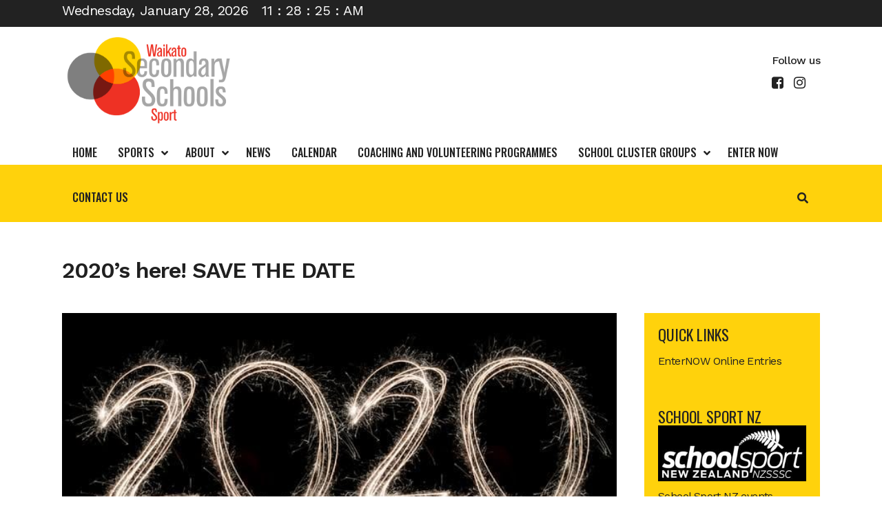

--- FILE ---
content_type: text/html; charset=UTF-8
request_url: https://wsss.org.nz/2020s-here-save-the-date/
body_size: 38613
content:
<!DOCTYPE html>
<html lang="en-NZ">
<head>
	<meta charset="UTF-8" />
	
				<meta name="viewport" content="width=device-width,initial-scale=1,user-scalable=no">
		
            
            
	<link rel="profile" href="https://gmpg.org/xfn/11" />
	<link rel="pingback" href="https://wsss.org.nz/xmlrpc.php" />

	<meta name='robots' content='index, follow, max-image-preview:large, max-snippet:-1, max-video-preview:-1' />

	<!-- This site is optimized with the Yoast SEO plugin v26.8 - https://yoast.com/product/yoast-seo-wordpress/ -->
	<title>2020&#039;s here! SAVE THE DATE - Waikato Secondary School Sport</title>
<link data-rocket-preload as="style" href="https://fonts.googleapis.com/css?family=Oswald%3A%2C300%2C400%2C700%7CRaleway%3A100%2C200%2C300%2C400%2C500%2C600%2C700%2C800%2C900%2C100italic%2C300italic%2C400italic%2C700italic%7CWork%20Sans%3A100%2C200%2C300%2C400%2C500%2C600%2C700%2C800%2C900%2C100italic%2C300italic%2C400italic%2C700italic%7COswald%3A100%2C200%2C300%2C400%2C500%2C600%2C700%2C800%2C900%2C100italic%2C300italic%2C400italic%2C700italic%7CVollkorn%3A100%2C200%2C300%2C400%2C500%2C600%2C700%2C800%2C900%2C100italic%2C300italic%2C400italic%2C700italic&#038;subset=latin%2Clatin-ext&#038;display=swap" rel="preload">
<link href="https://fonts.googleapis.com/css?family=Oswald%3A%2C300%2C400%2C700%7CRaleway%3A100%2C200%2C300%2C400%2C500%2C600%2C700%2C800%2C900%2C100italic%2C300italic%2C400italic%2C700italic%7CWork%20Sans%3A100%2C200%2C300%2C400%2C500%2C600%2C700%2C800%2C900%2C100italic%2C300italic%2C400italic%2C700italic%7COswald%3A100%2C200%2C300%2C400%2C500%2C600%2C700%2C800%2C900%2C100italic%2C300italic%2C400italic%2C700italic%7CVollkorn%3A100%2C200%2C300%2C400%2C500%2C600%2C700%2C800%2C900%2C100italic%2C300italic%2C400italic%2C700italic&#038;subset=latin%2Clatin-ext&#038;display=swap" media="print" onload="this.media=&#039;all&#039;" rel="stylesheet">
<noscript data-wpr-hosted-gf-parameters=""><link rel="stylesheet" href="https://fonts.googleapis.com/css?family=Oswald%3A%2C300%2C400%2C700%7CRaleway%3A100%2C200%2C300%2C400%2C500%2C600%2C700%2C800%2C900%2C100italic%2C300italic%2C400italic%2C700italic%7CWork%20Sans%3A100%2C200%2C300%2C400%2C500%2C600%2C700%2C800%2C900%2C100italic%2C300italic%2C400italic%2C700italic%7COswald%3A100%2C200%2C300%2C400%2C500%2C600%2C700%2C800%2C900%2C100italic%2C300italic%2C400italic%2C700italic%7CVollkorn%3A100%2C200%2C300%2C400%2C500%2C600%2C700%2C800%2C900%2C100italic%2C300italic%2C400italic%2C700italic&#038;subset=latin%2Clatin-ext&#038;display=swap"></noscript>
<style id="rocket-critical-css">rs-module-wrap,rs-module-wrap *{box-sizing:border-box}rs-module-wrap{position:relative;z-index:1;width:100%;display:block}rs-module{position:relative;overflow:hidden;display:block}rs-sbg{display:block}rs-sbg-px,rs-sbg-wrap{position:absolute;top:0px;left:0px;z-index:0;width:100%;height:100%;display:block}rs-slides,rs-slide,rs-slide:before{position:absolute;text-indent:0em;top:0px;left:0px}rs-slide,rs-slide:before{display:block;visibility:hidden}rs-progress{visibility:hidden;width:100%;height:5px;background:#000;background:rgba(0,0,0,0.15);position:absolute;z-index:200;top:0px}rs-progress.rs-bottom{top:auto;bottom:0px!important;height:5px}rs-loader{top:50%;left:50%;z-index:10000;position:absolute}rs-loader.spinner0{width:40px;height:40px;background-color:#fff;background-image:url(https://wsss.org.nz/wp-content/plugins/revslider/public/assets/assets/loader.gif);background-repeat:no-repeat;background-position:center center;box-shadow:0px 0px 20px 0px rgba(0,0,0,0.15);margin-top:-20px;margin-left:-20px;animation:tp-rotateplane 1.2s infinite ease-in-out;border-radius:3px}@keyframes tp-rotateplane{0%{transform:perspective(120px) rotateX(0deg) rotateY(0deg)}50%{transform:perspective(120px) rotateX(-180.1deg) rotateY(0deg)}100%{transform:perspective(120px) rotateX(-180deg) rotateY(-179.9deg)}}.bgcanvas{display:none;position:absolute;oveflow:hidden}.ticker-wrapper.has-js{width:100%;height:auto;display:block;font-size:0.75em}.ticker{width:100%;height:23px;display:block;position:relative;overflow:hidden}.ticker-title{padding-top:9px;color:#990000;font-weight:bold;text-transform:uppercase}.ticker-content{margin:0px;padding-top:9px;position:absolute;color:#1F527B;font-weight:bold;overflow:hidden;white-space:nowrap;line-height:1.2em}.ticker-content a{text-decoration:none;color:#1F527B}.ticker-swipe{padding-top:9px;position:absolute;top:0px;background-color:#fff;display:block;width:800px;height:23px}.ticker-swipe span{margin-left:1px;height:12px;width:7px;display:block}.left .ticker-content,.left .ticker-title,.left .ticker{float:left}.header_top .left .inner>div,.header_top .left .inner>div:last-child{float:none!important}.header_top .left{width:100%}.ticker-title{padding-top:0}.ticker-swipe{background-color:rgba(34,34,34,1)}.ticker{height:40px!important}#date{float:left;padding-right:20px}.at-col{float:left}.at-col-50{width:50%}.header_top{height:40px!important}#date,#clock>span{font-size:20px!important}.header_top .header-widget span:not(.qode_icon_font_elegant),.header_top .header-widget p,.header_top .header-widget a{font-size:20px!important}.at-row:after{content:"";display:table;clear:both}@media screen and (max-width:600px){.at-col{width:100%}.hidden-sm{display:none}.has_top .header_top{display:none!important}}@media only screen and (max-width:1000px){.hidden-sm{display:none}.has_top .header_top{display:none!important}}@media (min-width:768px) and (max-width:1024px){.has_top .header_top{display:none!important}}@media (min-width:768px) and (max-width:1024px) and (orientation:landscape){.has_top .header_top{display:none!important}}@media (min-width:481px) and (max-width:767px){.has_top .header_top{display:none!important}}@media (min-width:320px) and (max-width:480px){.has_top .header_top{display:none!important}}@media only screen and (max-width:1000px){.has_top .header_top{display:none!important}}.clearfix:after{clear:both}a,h1,h5,p a{color:#303030}.sticky{opacity:1}.clearfix:after,.clearfix:before{content:" ";display:table}article,aside,header,nav{display:block}a,body,div,form,h1,h5,html,i,li,p,span,ul{background:0 0;border:0;margin:0;padding:0;vertical-align:baseline;outline:0}a img{border:none}header{vertical-align:middle}img{max-width:100%;height:auto;image-rendering:optimizeQuality}h1{font-size:30px;line-height:1.25em}h5{font-size:15px;line-height:1.571428571428571em;text-transform:uppercase;letter-spacing:1px;font-weight:600}h5 a{color:#303030}a,p a{text-decoration:none}input[type=submit]{-webkit-appearance:none}ul{list-style-position:inside}.wrapper,body{background-color:#f6f6f6}html{height:100%;margin:0!important}body{font-family:Raleway,sans-serif;font-size:14px;line-height:26px;color:#818181;font-weight:400;overflow-y:scroll;overflow-x:hidden!important;-webkit-font-smoothing:antialiased}.wrapper{position:relative;z-index:1000;left:0}.wrapper_inner{width:100%;overflow:hidden}header{width:100%;display:inline-block;margin:0;position:relative;z-index:110;-webkit-backface-visibility:hidden}header .header_inner_left{position:absolute;left:45px;top:0}header .container_inner .header_inner_left{position:absolute;left:0;top:0}.header_bottom,.header_top,.q_logo,.q_logo a{position:relative}.header_inner_right{float:right;position:relative;z-index:110}.header_top{z-index:111;line-height:33px;height:33px;padding:0;font-size:13px;background-color:#fff}.header_top p{line-height:32px;padding:0 15px}.header_top .left{float:left;height:100%}.header_top .right{float:right;height:100%}.header_top .left .inner>div,.header_top .left .inner>div:last-child{float:left;border-bottom:0;border-top:0}.header_top .right .inner>div{border-left:0;float:left}.header_bottom{padding:0 45px;background-color:#fff}.logo_wrapper{height:100px;float:left}.q_logo{top:50%;left:0}.q_logo a{display:block;visibility:hidden}.q_logo img{display:block;opacity:1;position:absolute;top:-50%;width:auto!important;max-width:none}.q_logo img.dark,.q_logo img.light,.q_logo img.mobile,.q_logo img.sticky{opacity:0}header:not(.centered_logo) .q_logo img{height:100%}nav.main_menu{position:absolute;top:0;left:50%;z-index:100;text-align:left}nav.main_menu.right{position:relative;left:auto;float:right}nav.main_menu ul{list-style:none;margin:0;padding:0}nav.main_menu ul li{display:inline-block;float:left;padding:0;margin:0;background-repeat:no-repeat;background-position:right}nav.main_menu ul li a{color:#777;font-weight:400;text-decoration:none;display:inline-block;position:relative;line-height:100px;padding:0;margin:0}.drop_down ul{list-style:none}.drop_down ul li{position:relative}nav.mobile_menu{background-color:#fff}.mobile_menu_button{display:none;float:left;height:100px;margin:0 20px 0 0}.mobile_menu_button span{width:19px;height:17px;font-size:14px;z-index:50;display:table-cell;position:relative;vertical-align:middle}nav.mobile_menu,nav.mobile_menu ul{display:none;width:100%;position:relative}nav.mobile_menu{float:left;top:0;text-align:left;overflow:hidden;z-index:100}nav.mobile_menu ul{list-style:none;padding:0;margin:0}nav.mobile_menu ul li{margin:0;padding:0;position:relative;-webkit-transform:translateZ(0)}nav.mobile_menu ul li,nav.mobile_menu ul li ul li{border-bottom:1px solid #eaeaea}nav.mobile_menu ul li:last-child{border:0!important}nav.mobile_menu ul li a{font-size:13px;font-weight:400;color:#888;padding:10px 0;display:block;position:relative;text-transform:none;line-height:26px;letter-spacing:0}nav.mobile_menu ul li ul li{margin:0 0 0 20px}.side_menu_button_wrapper{display:table}.side_menu_button{display:table-cell;vertical-align:middle;height:100px}.content,.content .container{background-color:#f6f6f6}.mobile_menu_button span{color:#9d9d9d}.content .container .container_inner{padding:0}.container,.content{z-index:100;position:relative}.content{margin-top:0}.container{padding:0;width:100%}.container_inner{width:1100px;margin:0 auto}.header_bottom .container_inner{position:relative}.content .title .container_inner{padding:0!important}.title{display:block;position:relative}.two_columns_75_25{width:100%}.two_columns_75_25>.column1{width:75%;float:left}.two_columns_75_25>.column1>.column_inner{padding:0 20px 0 0}.two_columns_75_25>.column2{width:25%;float:left}.two_columns_75_25>.column2>.column_inner{padding:0 0 0 20px}.title{width:100%;height:100px;text-align:left;z-index:101;border-bottom-color:#eee}.title .not_responsive{display:none}.title .title_holder{display:table;height:100%;left:0;position:relative;width:100%}.title .title_holder .container{display:table-cell;vertical-align:middle;background-color:transparent}.title_subtitle_holder{display:block;padding:0;position:relative}.title h1{color:#303030;padding:0;text-transform:uppercase;letter-spacing:1px;font-weight:600}.title.title_size_medium h1{font-size:24px;line-height:1.384615384615385em}.title h1{font-size:17px;line-height:1.304347826086957em}#back_to_top span{text-align:center}.q_social_icon_holder{display:inline-block;position:relative}.q_social_icon_holder.normal_social{margin:0 6px}header .header_top .q_social_icon_holder{float:left;margin:0;width:32px}header .header_top .q_social_icon_holder a{display:block}header .header_top .q_social_icon_holder:last-child{border-right:0}.latest_post_holder{position:relative;display:inline-block;vertical-align:middle;width:100%}.latest_post_holder>ul{list-style:none;display:inline-block;width:100%;position:relative;margin:0;padding:0}.latest_post_holder>ul>li{display:block;position:relative;padding-top:15px}.latest_post_holder>ul>li:first-child{padding-top:0}.latest_post,.latest_post a img{display:block;position:relative}.latest_post_image{width:95px;float:left}.latest_post_image img{width:100%;float:left}.latest_post_text{display:block;width:auto}.latest_post_holder.image_in_box .latest_post_text{padding:0 0 0 116px}.latest_post_inner{margin:0 0 10px!important}.latest_post_holder.image_in_box .latest_post_text_inner{display:table-cell;vertical-align:middle}.latest_post_holder.image_in_box .latest_post_inner{display:table;width:100%;margin:0!important}.latest_post_holder.image_in_box .latest_post_text .latest_post_title{margin:-3px 0 2px}.blog_holder article{display:inline-block;width:100%;margin:0 0 60px}.blog_holder.blog_single article{margin:0}.blog_holder article .post_content_holder{width:100%}.blog_holder article .post_image,.blog_holder article .post_image img{position:relative;width:100%;display:block}.container aside{position:relative;z-index:11}aside .widget a{font-weight:400}aside .widget ul{list-style:none;padding:0}aside .widget li{margin:0 0 10px}aside .widget.qode_latest_posts_widget li{margin:0}aside .widget h5{margin-bottom:14px}aside .widget a{color:inherit}aside .widget{margin:0 0 42px}#back_to_top{opacity:0;filter:alpha(opacity=0)}#back_to_top{color:#cdcdcd;height:auto;position:fixed;bottom:65px;margin:0;z-index:10000;right:25px;visibility:hidden;-webkit-backface-visibility:hidden}#back_to_top>span{width:52px;height:52px;line-height:52px;text-decoration:none;-o-border-radius:52px;-moz-border-radius:52px;-webkit-border-radius:52px;border-radius:52px;border:2px solid #e8e8e8;background:0 0}#back_to_top span i{font-size:22px;color:#b0b0b0;line-height:52px}.header_top_bottom_holder{position:relative}:-moz-placeholder,:-ms-input-placeholder,::-moz-placeholder,::-webkit-input-placeholder{color:#959595;margin:10px 0 0}.side_menu_button{position:relative}hr{clear:both}body.qode-chrome .container_inner{position:relative}@media only screen and (max-width:1200px){.container_inner{width:950px}}@media only screen and (min-width:1000px) and (max-width:1200px){.header_bottom .container_inner{width:100%}}@media only screen and (max-width:1000px){.container_inner{width:768px}.header_top .container{display:inline-block}.header_inner_left,header{position:relative!important;left:0!important;margin-bottom:0}.content{margin-bottom:0!important}header{top:0!important;margin-top:0!important;display:block}.header_top{height:auto;display:block!important}.header_top .left,.header_top .right{text-align:center;float:none}.header_top .inner{display:inline-block;margin:0 0 -4px}.header_bottom{background-color:#fff!important}header .q_logo img.mobile{display:block!important;opacity:1!important;position:relative;margin:0 auto}header .q_logo img.dark,header .q_logo img.light,header .q_logo img.normal,header .q_logo img.sticky{display:none!important}.logo_wrapper{position:absolute}.main_menu{display:none!important}nav.mobile_menu{display:block}.logo_wrapper,.mobile_menu_button{display:table}.logo_wrapper{height:100px!important;left:50%}.q_logo{display:table-cell;position:relative;top:auto;vertical-align:middle}.q_logo a{left:-50%;width:auto!important}.q_logo img{top:0;left:0}.title{height:auto!important;padding:30px 0!important}.title .not_responsive{display:block}.title h1{margin:0}.side_menu_button{height:100px!important}.header_top .left .inner>div:last-child,.header_top .right .inner>div,header .q_social_icon_holder{border-right:0}.header_top .left .inner>div,.header_top .right .inner>div:first-child{border-left:0}.content{margin-top:0!important}.title .title_holder{height:100%!important;padding:0!important}}@media only screen and (min-width:600px) and (max-width:1000px){body.qode_header_in_grid .header_bottom{padding:0}}@media only screen and (max-width:768px){.container_inner{width:600px}.title{padding:25px 0!important}.qode-content-sidebar-responsive .content .container>.container_inner.default_template_holder>.grid2>*>*{padding:0}.qode-content-sidebar-responsive .content .container>.container_inner.default_template_holder>.grid2>*{width:100%}}@media only screen and (max-width:600px){.container_inner{width:420px}.two_columns_75_25 .column1,.two_columns_75_25 .column2{width:100%}.two_columns_75_25 .column1 .column_inner,.two_columns_75_25 .column2 .column_inner,.two_columns_75_25.grid2 .column1 .column_inner,.two_columns_75_25.grid2 .column2 .column_inner{padding:0}.title{padding:15px 0!important}.title h1{float:none}.latest_post_holder>ul>li{width:100%!important;margin:0 0 25px!important}}@media only screen and (max-width:480px){.container_inner{width:300px}.header_bottom{padding:0 25px}.header_bottom .container_inner{width:auto}}@media only screen and (max-width:420px){.header_bottom{padding:0 15px}}@media only screen and (max-width:350px){.container_inner{width:95%}}h1,h5,h5 a,p a,.title h1{color:#fed103}body{font-family:'Work Sans',sans-serif;color:#222222;font-size:16px;font-weight:400}body,.wrapper,.content,.content .container{background-color:#ffffff}.wrapper{background-color:#000000}.header_top,.header_bottom,.title{border-color:#fed103}@media only screen and (min-width:1000px){.content .container .container_inner.default_template_holder{padding-top:32px}}.header_top{background-color:rgba(34,34,34,1)}header:not(.sticky):not(.scrolled) .header_bottom{border-bottom:1px solid rgba(254,209,3,1)}.content{margin-top:-184px}.logo_wrapper,.side_menu_button{height:150px}@media only screen and (max-width:1000px){.q_logo a,.q_logo img{height:120px!important}}@media only screen and (max-width:480px){.q_logo a,.q_logo img{height:120px!important}}nav.mobile_menu ul li a{color:#000000;font-weight:500}h1,.title h1{color:#202020;font-size:60px;line-height:80px;font-style:normal;font-weight:600;letter-spacing:-3px;text-transform:none}.title h1{margin:42px 0 0 0}.title.title_size_medium h1{font-size:32px;line-height:37px;font-weight:600;letter-spacing:-1px;text-transform:none}h5,h5 a{color:#222222;font-size:16px;line-height:21px;font-style:normal;font-weight:500;letter-spacing:-0.6px;text-transform:none}p{color:#222222;font-size:16px;line-height:27px;font-style:normal;font-weight:400}a,p a{color:#ef2e25}.mobile_menu_button span{color:#ef2e25;font-size:18pxpx}.header_top .header-widget,.header_top .header-widget p,.header_top .header-widget a,.header_top .header-widget span:not(.qode_icon_font_elegant):not(.qode_icon_font_awesome){color:#ffffff;font-size:12px;font-style:normal;font-weight:400;letter-spacing:-0.4px;text-transform:none}@media only screen and (max-width:1000px){.content .container .container_inner.default_template_holder{padding-top:32px!important}}@media only screen and (max-width:768px){h1{font-size:40px;line-height:55px;letter-spacing:-1px}}@media only screen and (max-width:600px){h1{font-size:26px;line-height:45px;letter-spacing:-0.7px}}.shiftnav-wrap{overflow:hidden}.shiftnav,.shiftnav *,.shiftnav-toggle,.shiftnav-toggle *{-webkit-box-sizing:border-box;-moz-box-sizing:border-box;-ms-box-sizing:border-box;-o-box-sizing:border-box;box-sizing:border-box;line-height:1.3em;padding:0;margin:0;background:none}.shiftnav-wrap{padding:0;margin:0;background:0 0;position:relative;max-width:100%}.shiftnav,.shiftnav-inner{height:100%;overflow-y:auto;overflow-x:hidden}.shiftnav .fa,.shiftnav-toggle .fa{font-family:FontAwesome}#shiftnav-toggle-main{position:fixed;top:0;left:0;width:100%;max-width:100%;box-sizing:border-box;padding:0 10px;z-index:500000;text-align:center;background:#1D1D20;color:#eee}#shiftnav-toggle-main.shiftnav-togglebar-transparent{background:0 0}#shiftnav-toggle-main.shiftnav-toggle-style-burger_only{width:auto;padding:0;margin:0}#shiftnav-toggle-main.shiftnav-toggle-style-burger_only .shiftnav-toggle-burger{margin:0}.shiftnav-toggle-style-burger_only .shiftnav-toggle-burger{font-size:24px}#shiftnav-toggle-main .shiftnav-toggle-burger{float:left;content:'\f0c9';font-family:FontAwesome;padding:16px 20px;margin-left:-10px;position:relative;z-index:20;line-height:1em}.shiftnav-wrap{left:0;top:0;z-index:250;padding-top:1px;margin-top:-1px}.shiftnav:after{content:' ';display:block;position:absolute;right:-15px;top:0;height:100%;width:15px;background:0 0;-webkit-box-shadow:0 0 15px rgba(0,0,0,.8);-moz-box-shadow:0 0 15px rgba(0,0,0,.8);-ms-box-shadow:0 0 15px rgba(0,0,0,.8);-o-box-shadow:0 0 15px rgba(0,0,0,.8);box-shadow:0 0 15px rgba(0,0,0,.8);z-index:10000}.shiftnav{width:290px}.shiftnav{position:fixed;top:0;background:#fff;z-index:600000;visibility:hidden;opacity:0}.shiftnav-inner{-webkit-overflow-scrolling:touch}.shiftnav.shiftnav-left-edge{left:0;-webkit-transform:translateX(-290px);-moz-transform:translateX(-290px);-ms-transform:translateX(-290px);-o-transform:translateX(-290px);transform:translateX(-290px)}.shiftnav .shiftnav-menu-image-padded{padding:25px}.shiftnav .shiftnav-menu-image img{max-width:100%;height:auto}.shiftnav .shiftnav-nav,.shiftnav ul.shiftnav-menu,.shiftnav ul.shiftnav-menu ul.sub-menu{position:static;display:block;top:auto;left:auto;float:none;min-width:0}.shiftnav ul.shiftnav-menu{position:relative;clear:both;overflow:hidden}.shiftnav ul.shiftnav-menu,.shiftnav ul.shiftnav-menu ul.sub-menu{list-style:none;margin:0;padding:0}.shiftnav ul.shiftnav-menu li.menu-item{position:relative;margin:0;padding:0;background:none;list-style-type:none;z-index:30}.shiftnav ul.shiftnav-menu li.menu-item>.shiftnav-target,.shiftnav ul.shiftnav-menu li.shiftnav-retract>.shiftnav-target{display:block;padding:15px 25px;line-height:1.6em;text-decoration:none;position:relative}.shiftnav ul.shiftnav-menu li.shiftnav-retract{display:none;margin:0}@media only screen and (max-width:960px){#shiftnav-toggle-main{font-size:16px}}@media only screen and (max-width:479px){.shiftnav{width:320px;max-width:95%}.shiftnav.shiftnav-left-edge{-webkit-transform:translateX(-320px);-moz-transform:translateX(-320px);-ms-transform:translateX(-320px);-o-transform:translateX(-320px);transform:translateX(-320px)}}@media only screen and (max-width:374px){.shiftnav{width:305px;max-width:95%}.shiftnav.shiftnav-left-edge{-webkit-transform:translateX(-305px);-moz-transform:translateX(-305px);-ms-transform:translateX(-305px);-o-transform:translateX(-305px);transform:translateX(-305px)}}@media only screen and (max-width:359px){.shiftnav{width:265px;max-width:95%}.shiftnav.shiftnav-left-edge{-webkit-transform:translateX(-265px);-moz-transform:translateX(-265px);-ms-transform:translateX(-265px);-o-transform:translateX(-265px);transform:translateX(-265px)}}@media only screen and (max-width:319px){.shiftnav{width:230px;max-width:95%}.shiftnav.shiftnav-left-edge{-webkit-transform:translateX(-230px);-moz-transform:translateX(-230px);-ms-transform:translateX(-230px);-o-transform:translateX(-230px);transform:translateX(-230px)}}.shiftnav li.menu-item .shiftnav-submenu-activation{position:absolute;display:block;top:0;right:0;padding:0 20px;height:100%;width:50px;max-width:50px;z-index:100;text-align:center}.shiftnav .shiftnav-submenu-activation i.fa{position:absolute;top:50%;margin-top:-7px;left:50%;margin-left:-5px}.shiftnav li.menu-item.shiftnav-sub-accordion>ul.sub-menu{max-height:0;overflow:hidden;visibility:hidden}.shiftnav li.menu-item.shiftnav-sub-accordion>.shiftnav-submenu-activation-close{display:none}.shiftnav li.menu-item.shiftnav-sub-accordion>.shiftnav-submenu-activation-open{display:block}.shiftnav-search .shiftnav-searchform{position:relative;height:50px;background:#f9f9f9}.shiftnav-search input.shiftnav-search-input{width:100%;padding:14px 50px 14px 25px;height:100%;-webkit-box-sizing:border-box;-moz-box-sizing:border-box;-ms-box-sizing:border-box;-o-box-sizing:border-box;box-sizing:border-box;color:#333;background:0 0}.shiftnav-search .shiftnav-search-submit{position:absolute;width:50px;height:100%;top:0;right:0;border:none;background:0 0;color:#666;font-family:FontAwesome!important;font-style:normal;font-weight:400;line-height:1;-webkit-font-smoothing:antialiased;-moz-osx-font-smoothing:grayscale}.ubermenu,.ubermenu .ubermenu-column,.ubermenu .ubermenu-icon,.ubermenu .ubermenu-item,.ubermenu .ubermenu-nav,.ubermenu .ubermenu-row,.ubermenu .ubermenu-search,.ubermenu .ubermenu-search-input,.ubermenu .ubermenu-search-submit,.ubermenu .ubermenu-submenu,.ubermenu .ubermenu-target{margin:0;padding:0;left:auto;right:auto;top:auto;bottom:auto;text-indent:0;clip:auto;position:static;background:0 0;text-transform:none;overflow:visible;z-index:10;-webkit-box-shadow:none;-moz-box-shadow:none;-o-box-shadow:none;box-shadow:none;-webkit-box-sizing:border-box;-moz-box-sizing:border-box;-ms-box-sizing:border-box;-o-box-sizing:border-box;box-sizing:border-box;vertical-align:top;line-height:1.3em;border:none;border-radius:0}.ubermenu,.ubermenu .ubermenu-column,.ubermenu .ubermenu-item,.ubermenu .ubermenu-nav,.ubermenu .ubermenu-row,.ubermenu .ubermenu-search,.ubermenu .ubermenu-search-input,.ubermenu .ubermenu-search-submit,.ubermenu .ubermenu-submenu,.ubermenu .ubermenu-target{height:auto;width:auto;max-height:none;min-height:0}.ubermenu .ubermenu-submenu-drop{-webkit-backface-visibility:hidden;-moz-backface-visibility:hidden;backface-visibility:hidden;-moz-transform:translateZ(0);-webkit-transform:translateZ(0)}.ubermenu{display:block;line-height:1.3em;text-align:left}.ubermenu,.ubermenu-nav{overflow:visible!important;z-index:100}.ubermenu-nav{text-align:inherit}.ubermenu-nav,.ubermenu-row,.ubermenu-submenu{display:block;margin:0;padding:0;list-style:none}.ubermenu-bar-align-full{clear:both}.ubermenu .ubermenu-item{text-align:left;display:inline-block;vertical-align:top}.ubermenu .ubermenu-item-level-0{vertical-align:bottom;-moz-backface-visibility:visible;backface-visibility:visible}.ubermenu .ubermenu-item.ubermenu-item-level-0{float:none}.ubermenu.ubermenu-horizontal .ubermenu-item.ubermenu-align-right{float:right}body:not(.rtl) .ubermenu.ubermenu-horizontal .ubermenu-item-level-0:first-child>.ubermenu-target{border-left:none}.ubermenu .ubermenu-target{padding:15px 20px}.ubermenu .ubermenu-target{display:block;text-decoration:none;position:relative}.ubermenu .ubermenu-submenu .ubermenu-target{backface-visibility:hidden}.ubermenu-sub-indicators .ubermenu-has-submenu-drop>.ubermenu-target>.ubermenu-sub-indicator{position:absolute;right:10px;top:50%;margin-top:-6px}.ubermenu-sub-indicators .ubermenu-has-submenu-drop>.ubermenu-target{padding-right:25px}.ubermenu-sub-indicators .ubermenu-item-has-children>.ubermenu-target.ubermenu-noindicator{padding-right:20px}.ubermenu-sub-indicators .ubermenu-submenu-type-flyout>.ubermenu-has-submenu-drop>.ubermenu-target>.ubermenu-sub-indicator{transform:rotate(-90deg)}.ubermenu.ubermenu-submenu-indicator-closes .ubermenu-sub-indicator-close{position:absolute;right:0;top:0;width:28px;text-align:center;vertical-align:bottom;display:none;height:100%}.ubermenu.ubermenu-submenu-indicator-closes .ubermenu-sub-indicator-close>[class^=fa]{display:inline-block;position:absolute;top:50%;margin-top:-.4em;left:0;width:100%}.ubermenu .ubermenu-target-text{display:inline-block;vertical-align:baseline;font-family:inherit;font-weight:inherit;color:inherit}.ubermenu .ubermenu-icon{width:1.3em;text-align:center;line-height:1em;vertical-align:baseline}.ubermenu .ubermenu-item-notext>.ubermenu-icon{line-height:1.3em}.ubermenu .ubermenu-column,.ubermenu .ubermenu-row{max-width:100%}.ubermenu .ubermenu-item .ubermenu-submenu-drop{position:absolute;z-index:500;top:-10000px;height:0;max-height:0;visibility:hidden;overflow:hidden}.ubermenu .ubermenu-item:not(.ubermenu-active) .ubermenu-submenu-drop{min-height:0!important}.ubermenu .ubermenu-item .ubermenu-submenu-drop{box-shadow:0 0 20px rgba(0,0,0,.15)}.ubermenu .ubermenu-item-level-0>.ubermenu-submenu-drop{clip:rect(0,5000px,5000px,-5000px)}.ubermenu .ubermenu-submenu-drop.ubermenu-submenu-align-left_edge_item{left:auto}.ubermenu .ubermenu-submenu-drop.ubermenu-submenu-align-full_width{left:0}.ubermenu .ubermenu-submenu-drop.ubermenu-submenu-align-full_width{width:100%}.ubermenu-transition-shift .ubermenu-item .ubermenu-submenu-drop{margin-top:20px;top:auto;opacity:0}.ubermenu:not(.ubermenu-transition-slide) .ubermenu-submenu.ubermenu-submenu-type-mega{max-height:600px;overflow-y:auto;-webkit-overflow-scrolling:touch}.ubermenu.ubermenu-disable-submenu-scroll .ubermenu-item>.ubermenu-submenu.ubermenu-submenu-type-mega{overflow:hidden}.ubermenu .ubermenu-submenu-type-flyout>.ubermenu-item{display:block;float:none;position:relative;min-width:150px;clear:both}.ubermenu:not(.ubermenu-transition-slide) .ubermenu-submenu.ubermenu-submenu-type-flyout{max-height:99999px}.ubermenu .ubermenu-submenu .ubermenu-submenu-type-flyout{margin-top:-1px;top:0;left:100%;min-width:0;clip:rect(-10px,5000px,5000px,0)}.ubermenu.ubermenu-horizontal .ubermenu-item-level-1:first-child>.ubermenu-submenu-type-flyout{border-top:none}.ubermenu .ubermenu-item .ubermenu-submenu-type-mega .ubermenu-submenu-drop{margin-top:0;clip:rect(0,5000px,5000px,-5000px)}.ubermenu .ubermenu-item .ubermenu-submenu-type-mega .ubermenu-item.ubermenu-has-submenu-flyout{position:relative}.ubermenu .ubermenu-row{margin-bottom:10px;clear:both}.ubermenu .ubermenu-row:after{content:"";display:table;clear:both}.ubermenu .ubermenu-submenu .ubermenu-column{display:block;float:left;width:auto}.ubermenu .ubermenu-submenu .ubermenu-column-auto{min-width:100px;width:auto}.ubermenu .ubermenu-nav .ubermenu-column-full{width:100%}.ubermenu .ubermenu-nav .ubermenu-column-1-11{width:9.09%}.ubermenu .ubermenu-autoclear>.ubermenu-column-1-11:nth-child(11n+1){clear:both}.ubermenu .ubermenu-search .ubermenu-searchform{position:relative;background:#f9f9f9;width:150px;margin:7px}.ubermenu .ubermenu-search input.ubermenu-search-input{width:100%;padding:8px 40px 8px 15px;color:#333;background:0 0;border:none}.ubermenu .ubermenu-search .ubermenu-search-submit{position:absolute;width:40px;height:100%;top:0;right:0;border:none;background:0 0;color:#666;font-style:normal;font-weight:400;font-size:inherit;line-height:1;-webkit-font-smoothing:antialiased;-moz-osx-font-smoothing:grayscale}.ubermenu .ubermenu-submenu .ubermenu-search .ubermenu-searchform{height:50px;margin:0;background:#f9f9f9;width:100%}.ubermenu .ubermenu-submenu .ubermenu-search input.ubermenu-search-input{width:100%;padding:14px 50px 14px 25px;height:100%;color:#333;background:0 0}.ubermenu .ubermenu-submenu .ubermenu-search .ubermenu-search-submit{position:absolute;width:50px;height:100%;top:0;right:0;border:none;background:0 0;color:#666;font-style:normal;font-weight:400;font-size:inherit;line-height:1;-webkit-font-smoothing:antialiased;-moz-osx-font-smoothing:grayscale}.ubermenu .ubermenu-column:after,.ubermenu .ubermenu-content-block:after,.ubermenu .ubermenu-submenu:after,.ubermenu:after{content:"";display:table;clear:both}.ubermenu{background:0 0}.ubermenu-submenu-drop{background:#fff}@media screen and (max-width:959px){.ubermenu-sticky-wrapper{min-height:0!important}}.fa,.fas{-moz-osx-font-smoothing:grayscale;-webkit-font-smoothing:antialiased;display:inline-block;font-style:normal;font-variant:normal;text-rendering:auto;line-height:1}.fa-stack{display:inline-block;height:2em;line-height:2em;position:relative;vertical-align:middle;width:2em}.fa-angle-down:before{content:"\f107"}.fa-arrow-up:before{content:"\f062"}.fa-bars:before{content:"\f0c9"}.fa-chevron-down:before{content:"\f078"}.fa-chevron-left:before{content:"\f053"}.fa-chevron-up:before{content:"\f077"}.fa-facebook-square:before{content:"\f082"}.fa-instagram:before{content:"\f16d"}.fa-search:before{content:"\f002"}.fa-times:before{content:"\f00d"}@font-face{font-display:swap;font-family:Font Awesome\ 5 Free;font-style:normal;font-weight:400;src:url(https://wsss.org.nz/wp-content/plugins/ubermenu/assets/fontawesome/fonts/webfonts/fa-regular-400.eot);src:url(https://wsss.org.nz/wp-content/plugins/ubermenu/assets/fontawesome/fonts/webfonts/fa-regular-400.eot?#iefix) format("embedded-opentype"),url(https://wsss.org.nz/wp-content/plugins/ubermenu/assets/fontawesome/fonts/webfonts/fa-regular-400.woff2) format("woff2"),url(https://wsss.org.nz/wp-content/plugins/ubermenu/assets/fontawesome/fonts/webfonts/fa-regular-400.woff) format("woff"),url(https://wsss.org.nz/wp-content/plugins/ubermenu/assets/fontawesome/fonts/webfonts/fa-regular-400.ttf) format("truetype"),url(https://wsss.org.nz/wp-content/plugins/ubermenu/assets/fontawesome/fonts/webfonts/fa-regular-400.svg#fontawesome) format("svg")}@font-face{font-display:swap;font-family:Font Awesome\ 5 Free;font-style:normal;font-weight:900;src:url(https://wsss.org.nz/wp-content/plugins/ubermenu/assets/fontawesome/fonts/webfonts/fa-solid-900.eot);src:url(https://wsss.org.nz/wp-content/plugins/ubermenu/assets/fontawesome/fonts/webfonts/fa-solid-900.eot?#iefix) format("embedded-opentype"),url(https://wsss.org.nz/wp-content/plugins/ubermenu/assets/fontawesome/fonts/webfonts/fa-solid-900.woff2) format("woff2"),url(https://wsss.org.nz/wp-content/plugins/ubermenu/assets/fontawesome/fonts/webfonts/fa-solid-900.woff) format("woff"),url(https://wsss.org.nz/wp-content/plugins/ubermenu/assets/fontawesome/fonts/webfonts/fa-solid-900.ttf) format("truetype"),url(https://wsss.org.nz/wp-content/plugins/ubermenu/assets/fontawesome/fonts/webfonts/fa-solid-900.svg#fontawesome) format("svg")}.fa,.fas{font-family:Font Awesome\ 5 Free}.fa,.fas{font-weight:900}</style>
	<link rel="canonical" href="https://wsss.org.nz/2020s-here-save-the-date/" />
	<meta property="og:locale" content="en_US" />
	<meta property="og:type" content="article" />
	<meta property="og:title" content="2020&#039;s here! SAVE THE DATE - Waikato Secondary School Sport" />
	<meta property="og:description" content="Sport New Zealand, in conjunction with School Sport New Zealand, is once again hosting the North Island Secondary Schools Sport Conference 2020. The North Island Schools Sport Conference will be held at the Millennium Hotel, Rotorua from Sunday 26th July to Tuesday 28th July 2020...." />
	<meta property="og:url" content="https://wsss.org.nz/2020s-here-save-the-date/" />
	<meta property="og:site_name" content="Waikato Secondary School Sport" />
	<meta property="article:published_time" content="2020-01-05T21:26:52+00:00" />
	<meta property="article:modified_time" content="2020-01-07T01:03:03+00:00" />
	<meta property="og:image" content="https://wsss.org.nz/wp-content/uploads/2020/01/2020-e1578340719327.jpg" />
	<meta property="og:image:width" content="669" />
	<meta property="og:image:height" content="366" />
	<meta property="og:image:type" content="image/jpeg" />
	<meta name="author" content="Kelsey Abbott" />
	<meta name="twitter:card" content="summary_large_image" />
	<meta name="twitter:label1" content="Written by" />
	<meta name="twitter:data1" content="Kelsey Abbott" />
	<script type="application/ld+json" class="yoast-schema-graph">{"@context":"https://schema.org","@graph":[{"@type":"Article","@id":"https://wsss.org.nz/2020s-here-save-the-date/#article","isPartOf":{"@id":"https://wsss.org.nz/2020s-here-save-the-date/"},"author":{"name":"Kelsey Abbott","@id":"https://wsss.org.nz/#/schema/person/287843812bcacc7911011865786479db"},"headline":"2020&#8217;s here! SAVE THE DATE","datePublished":"2020-01-05T21:26:52+00:00","dateModified":"2020-01-07T01:03:03+00:00","mainEntityOfPage":{"@id":"https://wsss.org.nz/2020s-here-save-the-date/"},"wordCount":55,"image":{"@id":"https://wsss.org.nz/2020s-here-save-the-date/#primaryimage"},"thumbnailUrl":"https://wsss.org.nz/wp-content/uploads/2020/01/2020-e1578340719327.jpg","articleSection":["Featured","News","Sport","ticker"],"inLanguage":"en-NZ"},{"@type":"WebPage","@id":"https://wsss.org.nz/2020s-here-save-the-date/","url":"https://wsss.org.nz/2020s-here-save-the-date/","name":"2020's here! SAVE THE DATE - Waikato Secondary School Sport","isPartOf":{"@id":"https://wsss.org.nz/#website"},"primaryImageOfPage":{"@id":"https://wsss.org.nz/2020s-here-save-the-date/#primaryimage"},"image":{"@id":"https://wsss.org.nz/2020s-here-save-the-date/#primaryimage"},"thumbnailUrl":"https://wsss.org.nz/wp-content/uploads/2020/01/2020-e1578340719327.jpg","datePublished":"2020-01-05T21:26:52+00:00","dateModified":"2020-01-07T01:03:03+00:00","author":{"@id":"https://wsss.org.nz/#/schema/person/287843812bcacc7911011865786479db"},"breadcrumb":{"@id":"https://wsss.org.nz/2020s-here-save-the-date/#breadcrumb"},"inLanguage":"en-NZ","potentialAction":[{"@type":"ReadAction","target":["https://wsss.org.nz/2020s-here-save-the-date/"]}]},{"@type":"ImageObject","inLanguage":"en-NZ","@id":"https://wsss.org.nz/2020s-here-save-the-date/#primaryimage","url":"https://wsss.org.nz/wp-content/uploads/2020/01/2020-e1578340719327.jpg","contentUrl":"https://wsss.org.nz/wp-content/uploads/2020/01/2020-e1578340719327.jpg","width":669,"height":366},{"@type":"BreadcrumbList","@id":"https://wsss.org.nz/2020s-here-save-the-date/#breadcrumb","itemListElement":[{"@type":"ListItem","position":1,"name":"Home","item":"https://wsss.org.nz/"},{"@type":"ListItem","position":2,"name":"News","item":"https://wsss.org.nz/news/"},{"@type":"ListItem","position":3,"name":"2020&#8217;s here! SAVE THE DATE"}]},{"@type":"WebSite","@id":"https://wsss.org.nz/#website","url":"https://wsss.org.nz/","name":"Waikato Secondary School Sport","description":"","potentialAction":[{"@type":"SearchAction","target":{"@type":"EntryPoint","urlTemplate":"https://wsss.org.nz/?s={search_term_string}"},"query-input":{"@type":"PropertyValueSpecification","valueRequired":true,"valueName":"search_term_string"}}],"inLanguage":"en-NZ"},{"@type":"Person","@id":"https://wsss.org.nz/#/schema/person/287843812bcacc7911011865786479db","name":"Kelsey Abbott","image":{"@type":"ImageObject","inLanguage":"en-NZ","@id":"https://wsss.org.nz/#/schema/person/image/","url":"https://secure.gravatar.com/avatar/c62178b6ce373472c858dbe1700b8655a33823ea9a44def482401452f13f6427?s=96&d=mm&r=g","contentUrl":"https://secure.gravatar.com/avatar/c62178b6ce373472c858dbe1700b8655a33823ea9a44def482401452f13f6427?s=96&d=mm&r=g","caption":"Kelsey Abbott"},"sameAs":["https://www.wsss.org.nz"],"url":"https://wsss.org.nz/author/admin-wsss/"}]}</script>
	<!-- / Yoast SEO plugin. -->


<link rel='dns-prefetch' href='//maps.googleapis.com' />
<link rel='dns-prefetch' href='//fonts.googleapis.com' />
<link href='https://fonts.gstatic.com' crossorigin rel='preconnect' />
<link rel="alternate" type="application/rss+xml" title="Waikato Secondary School Sport &raquo; Feed" href="https://wsss.org.nz/feed/" />
<link rel="alternate" type="application/rss+xml" title="Waikato Secondary School Sport &raquo; Comments Feed" href="https://wsss.org.nz/comments/feed/" />
<link rel="alternate" type="text/calendar" title="Waikato Secondary School Sport &raquo; iCal Feed" href="https://wsss.org.nz/events/?ical=1" />
<link rel="alternate" title="oEmbed (JSON)" type="application/json+oembed" href="https://wsss.org.nz/wp-json/oembed/1.0/embed?url=https%3A%2F%2Fwsss.org.nz%2F2020s-here-save-the-date%2F" />
<link rel="alternate" title="oEmbed (XML)" type="text/xml+oembed" href="https://wsss.org.nz/wp-json/oembed/1.0/embed?url=https%3A%2F%2Fwsss.org.nz%2F2020s-here-save-the-date%2F&#038;format=xml" />
<style id='wp-img-auto-sizes-contain-inline-css' type='text/css'>
img:is([sizes=auto i],[sizes^="auto," i]){contain-intrinsic-size:3000px 1500px}
/*# sourceURL=wp-img-auto-sizes-contain-inline-css */
</style>
<style id='wp-emoji-styles-inline-css' type='text/css'>

	img.wp-smiley, img.emoji {
		display: inline !important;
		border: none !important;
		box-shadow: none !important;
		height: 1em !important;
		width: 1em !important;
		margin: 0 0.07em !important;
		vertical-align: -0.1em !important;
		background: none !important;
		padding: 0 !important;
	}
/*# sourceURL=wp-emoji-styles-inline-css */
</style>
<link rel='preload'  href='https://wsss.org.nz/wp-includes/css/dist/block-library/style.min.css?ver=6.9' data-rocket-async="style" as="style" onload="this.onload=null;this.rel='stylesheet'" onerror="this.removeAttribute('data-rocket-async')"  type='text/css' media='all' />
<style id='global-styles-inline-css' type='text/css'>
:root{--wp--preset--aspect-ratio--square: 1;--wp--preset--aspect-ratio--4-3: 4/3;--wp--preset--aspect-ratio--3-4: 3/4;--wp--preset--aspect-ratio--3-2: 3/2;--wp--preset--aspect-ratio--2-3: 2/3;--wp--preset--aspect-ratio--16-9: 16/9;--wp--preset--aspect-ratio--9-16: 9/16;--wp--preset--color--black: #000000;--wp--preset--color--cyan-bluish-gray: #abb8c3;--wp--preset--color--white: #ffffff;--wp--preset--color--pale-pink: #f78da7;--wp--preset--color--vivid-red: #cf2e2e;--wp--preset--color--luminous-vivid-orange: #ff6900;--wp--preset--color--luminous-vivid-amber: #fcb900;--wp--preset--color--light-green-cyan: #7bdcb5;--wp--preset--color--vivid-green-cyan: #00d084;--wp--preset--color--pale-cyan-blue: #8ed1fc;--wp--preset--color--vivid-cyan-blue: #0693e3;--wp--preset--color--vivid-purple: #9b51e0;--wp--preset--gradient--vivid-cyan-blue-to-vivid-purple: linear-gradient(135deg,rgb(6,147,227) 0%,rgb(155,81,224) 100%);--wp--preset--gradient--light-green-cyan-to-vivid-green-cyan: linear-gradient(135deg,rgb(122,220,180) 0%,rgb(0,208,130) 100%);--wp--preset--gradient--luminous-vivid-amber-to-luminous-vivid-orange: linear-gradient(135deg,rgb(252,185,0) 0%,rgb(255,105,0) 100%);--wp--preset--gradient--luminous-vivid-orange-to-vivid-red: linear-gradient(135deg,rgb(255,105,0) 0%,rgb(207,46,46) 100%);--wp--preset--gradient--very-light-gray-to-cyan-bluish-gray: linear-gradient(135deg,rgb(238,238,238) 0%,rgb(169,184,195) 100%);--wp--preset--gradient--cool-to-warm-spectrum: linear-gradient(135deg,rgb(74,234,220) 0%,rgb(151,120,209) 20%,rgb(207,42,186) 40%,rgb(238,44,130) 60%,rgb(251,105,98) 80%,rgb(254,248,76) 100%);--wp--preset--gradient--blush-light-purple: linear-gradient(135deg,rgb(255,206,236) 0%,rgb(152,150,240) 100%);--wp--preset--gradient--blush-bordeaux: linear-gradient(135deg,rgb(254,205,165) 0%,rgb(254,45,45) 50%,rgb(107,0,62) 100%);--wp--preset--gradient--luminous-dusk: linear-gradient(135deg,rgb(255,203,112) 0%,rgb(199,81,192) 50%,rgb(65,88,208) 100%);--wp--preset--gradient--pale-ocean: linear-gradient(135deg,rgb(255,245,203) 0%,rgb(182,227,212) 50%,rgb(51,167,181) 100%);--wp--preset--gradient--electric-grass: linear-gradient(135deg,rgb(202,248,128) 0%,rgb(113,206,126) 100%);--wp--preset--gradient--midnight: linear-gradient(135deg,rgb(2,3,129) 0%,rgb(40,116,252) 100%);--wp--preset--font-size--small: 13px;--wp--preset--font-size--medium: 20px;--wp--preset--font-size--large: 36px;--wp--preset--font-size--x-large: 42px;--wp--preset--spacing--20: 0.44rem;--wp--preset--spacing--30: 0.67rem;--wp--preset--spacing--40: 1rem;--wp--preset--spacing--50: 1.5rem;--wp--preset--spacing--60: 2.25rem;--wp--preset--spacing--70: 3.38rem;--wp--preset--spacing--80: 5.06rem;--wp--preset--shadow--natural: 6px 6px 9px rgba(0, 0, 0, 0.2);--wp--preset--shadow--deep: 12px 12px 50px rgba(0, 0, 0, 0.4);--wp--preset--shadow--sharp: 6px 6px 0px rgba(0, 0, 0, 0.2);--wp--preset--shadow--outlined: 6px 6px 0px -3px rgb(255, 255, 255), 6px 6px rgb(0, 0, 0);--wp--preset--shadow--crisp: 6px 6px 0px rgb(0, 0, 0);}:where(.is-layout-flex){gap: 0.5em;}:where(.is-layout-grid){gap: 0.5em;}body .is-layout-flex{display: flex;}.is-layout-flex{flex-wrap: wrap;align-items: center;}.is-layout-flex > :is(*, div){margin: 0;}body .is-layout-grid{display: grid;}.is-layout-grid > :is(*, div){margin: 0;}:where(.wp-block-columns.is-layout-flex){gap: 2em;}:where(.wp-block-columns.is-layout-grid){gap: 2em;}:where(.wp-block-post-template.is-layout-flex){gap: 1.25em;}:where(.wp-block-post-template.is-layout-grid){gap: 1.25em;}.has-black-color{color: var(--wp--preset--color--black) !important;}.has-cyan-bluish-gray-color{color: var(--wp--preset--color--cyan-bluish-gray) !important;}.has-white-color{color: var(--wp--preset--color--white) !important;}.has-pale-pink-color{color: var(--wp--preset--color--pale-pink) !important;}.has-vivid-red-color{color: var(--wp--preset--color--vivid-red) !important;}.has-luminous-vivid-orange-color{color: var(--wp--preset--color--luminous-vivid-orange) !important;}.has-luminous-vivid-amber-color{color: var(--wp--preset--color--luminous-vivid-amber) !important;}.has-light-green-cyan-color{color: var(--wp--preset--color--light-green-cyan) !important;}.has-vivid-green-cyan-color{color: var(--wp--preset--color--vivid-green-cyan) !important;}.has-pale-cyan-blue-color{color: var(--wp--preset--color--pale-cyan-blue) !important;}.has-vivid-cyan-blue-color{color: var(--wp--preset--color--vivid-cyan-blue) !important;}.has-vivid-purple-color{color: var(--wp--preset--color--vivid-purple) !important;}.has-black-background-color{background-color: var(--wp--preset--color--black) !important;}.has-cyan-bluish-gray-background-color{background-color: var(--wp--preset--color--cyan-bluish-gray) !important;}.has-white-background-color{background-color: var(--wp--preset--color--white) !important;}.has-pale-pink-background-color{background-color: var(--wp--preset--color--pale-pink) !important;}.has-vivid-red-background-color{background-color: var(--wp--preset--color--vivid-red) !important;}.has-luminous-vivid-orange-background-color{background-color: var(--wp--preset--color--luminous-vivid-orange) !important;}.has-luminous-vivid-amber-background-color{background-color: var(--wp--preset--color--luminous-vivid-amber) !important;}.has-light-green-cyan-background-color{background-color: var(--wp--preset--color--light-green-cyan) !important;}.has-vivid-green-cyan-background-color{background-color: var(--wp--preset--color--vivid-green-cyan) !important;}.has-pale-cyan-blue-background-color{background-color: var(--wp--preset--color--pale-cyan-blue) !important;}.has-vivid-cyan-blue-background-color{background-color: var(--wp--preset--color--vivid-cyan-blue) !important;}.has-vivid-purple-background-color{background-color: var(--wp--preset--color--vivid-purple) !important;}.has-black-border-color{border-color: var(--wp--preset--color--black) !important;}.has-cyan-bluish-gray-border-color{border-color: var(--wp--preset--color--cyan-bluish-gray) !important;}.has-white-border-color{border-color: var(--wp--preset--color--white) !important;}.has-pale-pink-border-color{border-color: var(--wp--preset--color--pale-pink) !important;}.has-vivid-red-border-color{border-color: var(--wp--preset--color--vivid-red) !important;}.has-luminous-vivid-orange-border-color{border-color: var(--wp--preset--color--luminous-vivid-orange) !important;}.has-luminous-vivid-amber-border-color{border-color: var(--wp--preset--color--luminous-vivid-amber) !important;}.has-light-green-cyan-border-color{border-color: var(--wp--preset--color--light-green-cyan) !important;}.has-vivid-green-cyan-border-color{border-color: var(--wp--preset--color--vivid-green-cyan) !important;}.has-pale-cyan-blue-border-color{border-color: var(--wp--preset--color--pale-cyan-blue) !important;}.has-vivid-cyan-blue-border-color{border-color: var(--wp--preset--color--vivid-cyan-blue) !important;}.has-vivid-purple-border-color{border-color: var(--wp--preset--color--vivid-purple) !important;}.has-vivid-cyan-blue-to-vivid-purple-gradient-background{background: var(--wp--preset--gradient--vivid-cyan-blue-to-vivid-purple) !important;}.has-light-green-cyan-to-vivid-green-cyan-gradient-background{background: var(--wp--preset--gradient--light-green-cyan-to-vivid-green-cyan) !important;}.has-luminous-vivid-amber-to-luminous-vivid-orange-gradient-background{background: var(--wp--preset--gradient--luminous-vivid-amber-to-luminous-vivid-orange) !important;}.has-luminous-vivid-orange-to-vivid-red-gradient-background{background: var(--wp--preset--gradient--luminous-vivid-orange-to-vivid-red) !important;}.has-very-light-gray-to-cyan-bluish-gray-gradient-background{background: var(--wp--preset--gradient--very-light-gray-to-cyan-bluish-gray) !important;}.has-cool-to-warm-spectrum-gradient-background{background: var(--wp--preset--gradient--cool-to-warm-spectrum) !important;}.has-blush-light-purple-gradient-background{background: var(--wp--preset--gradient--blush-light-purple) !important;}.has-blush-bordeaux-gradient-background{background: var(--wp--preset--gradient--blush-bordeaux) !important;}.has-luminous-dusk-gradient-background{background: var(--wp--preset--gradient--luminous-dusk) !important;}.has-pale-ocean-gradient-background{background: var(--wp--preset--gradient--pale-ocean) !important;}.has-electric-grass-gradient-background{background: var(--wp--preset--gradient--electric-grass) !important;}.has-midnight-gradient-background{background: var(--wp--preset--gradient--midnight) !important;}.has-small-font-size{font-size: var(--wp--preset--font-size--small) !important;}.has-medium-font-size{font-size: var(--wp--preset--font-size--medium) !important;}.has-large-font-size{font-size: var(--wp--preset--font-size--large) !important;}.has-x-large-font-size{font-size: var(--wp--preset--font-size--x-large) !important;}
/*# sourceURL=global-styles-inline-css */
</style>

<style id='classic-theme-styles-inline-css' type='text/css'>
/*! This file is auto-generated */
.wp-block-button__link{color:#fff;background-color:#32373c;border-radius:9999px;box-shadow:none;text-decoration:none;padding:calc(.667em + 2px) calc(1.333em + 2px);font-size:1.125em}.wp-block-file__button{background:#32373c;color:#fff;text-decoration:none}
/*# sourceURL=/wp-includes/css/classic-themes.min.css */
</style>
<link data-minify="1" rel='preload'  href='https://wsss.org.nz/wp-content/cache/min/1/wp-content/plugins/revslider/public/assets/css/rs6.css?ver=1769259726' data-rocket-async="style" as="style" onload="this.onload=null;this.rel='stylesheet'" onerror="this.removeAttribute('data-rocket-async')"  type='text/css' media='all' />
<style id='rs-plugin-settings-inline-css' type='text/css'>
#rs-demo-id {}
/*# sourceURL=rs-plugin-settings-inline-css */
</style>
<link data-minify="1" rel='preload'  href='https://wsss.org.nz/wp-content/cache/min/1/wp-content/plugins/tabs-pro/assets/css/mul-type-icon-picker/picker/glyphicon.css?ver=1769259726' data-rocket-async="style" as="style" onload="this.onload=null;this.rel='stylesheet'" onerror="this.removeAttribute('data-rocket-async')"  type='text/css' media='all' />
<link data-minify="1" rel='preload'  href='https://wsss.org.nz/wp-content/cache/min/1/wp-content/plugins/tabs-pro/assets/css/mul-type-icon-picker/picker/dashicons.css?ver=1769259726' data-rocket-async="style" as="style" onload="this.onload=null;this.rel='stylesheet'" onerror="this.removeAttribute('data-rocket-async')"  type='text/css' media='all' />
<link data-minify="1" rel='preload'  href='https://wsss.org.nz/wp-content/cache/min/1/wp-content/plugins/tabs-pro/assets/css/font-awesome/css/font-awesome.min.css?ver=1769259726' data-rocket-async="style" as="style" onload="this.onload=null;this.rel='stylesheet'" onerror="this.removeAttribute('data-rocket-async')"  type='text/css' media='all' />
<link data-minify="1" rel='preload'  href='https://wsss.org.nz/wp-content/cache/min/1/wp-content/plugins/tabs-pro/assets/css/bootstrap-front.css?ver=1769259726' data-rocket-async="style" as="style" onload="this.onload=null;this.rel='stylesheet'" onerror="this.removeAttribute('data-rocket-async')"  type='text/css' media='all' />
<link data-minify="1" rel='preload'  href='https://wsss.org.nz/wp-content/cache/min/1/wp-content/plugins/tabs-pro/assets/css/animate.css?ver=1769259726' data-rocket-async="style" as="style" onload="this.onload=null;this.rel='stylesheet'" onerror="this.removeAttribute('data-rocket-async')"  type='text/css' media='all' />
<link data-minify="1" rel='preload'  href='https://wsss.org.nz/wp-content/cache/min/1/wp-content/plugins/tabs-pro/assets/css/scrollbar/jquery.mCustomScrollbar.css?ver=1769259726' data-rocket-async="style" as="style" onload="this.onload=null;this.rel='stylesheet'" onerror="this.removeAttribute('data-rocket-async')"  type='text/css' media='all' />

<link rel='preload'  href='https://wsss.org.nz/wp-content/plugins/allteams-helper/public/css/allteam-helpers-public.css?ver=1.0.0' data-rocket-async="style" as="style" onload="this.onload=null;this.rel='stylesheet'" onerror="this.removeAttribute('data-rocket-async')"  type='text/css' media='all' />
<link rel='preload'  href='https://wsss.org.nz/wp-content/plugins/membership-pro/lib/wpmu-lib/css/wpmu-html.3.min.css?ver=6.9' data-rocket-async="style" as="style" onload="this.onload=null;this.rel='stylesheet'" onerror="this.removeAttribute('data-rocket-async')"  type='text/css' media='all' />
<link rel='preload'  href='https://wsss.org.nz/wp-content/plugins/membership-pro/app/assets/css/ms-public.min.css?ver=1.1.5' data-rocket-async="style" as="style" onload="this.onload=null;this.rel='stylesheet'" onerror="this.removeAttribute('data-rocket-async')"  type='text/css' media='all' />
<link data-minify="1" rel='preload'  href='https://wsss.org.nz/wp-content/cache/min/1/wp-content/themes/bridge-child/clock-ticker/jquery-news-ticker-master/styles/ticker-style.css?ver=1769259726' data-rocket-async="style" as="style" onload="this.onload=null;this.rel='stylesheet'" onerror="this.removeAttribute('data-rocket-async')"  type='text/css' media='all' />
<link data-minify="1" rel='preload'  href='https://wsss.org.nz/wp-content/cache/min/1/wp-content/themes/bridge-child/clock-ticker/css/custom.css?ver=1769259726' data-rocket-async="style" as="style" onload="this.onload=null;this.rel='stylesheet'" onerror="this.removeAttribute('data-rocket-async')"  type='text/css' media='all' />
<link rel='preload'  href='https://wsss.org.nz/wp-includes/js/mediaelement/mediaelementplayer-legacy.min.css?ver=4.2.17' data-rocket-async="style" as="style" onload="this.onload=null;this.rel='stylesheet'" onerror="this.removeAttribute('data-rocket-async')"  type='text/css' media='all' />
<link rel='preload'  href='https://wsss.org.nz/wp-includes/js/mediaelement/wp-mediaelement.min.css?ver=6.9' data-rocket-async="style" as="style" onload="this.onload=null;this.rel='stylesheet'" onerror="this.removeAttribute('data-rocket-async')"  type='text/css' media='all' />
<link rel='preload'  href='https://wsss.org.nz/wp-content/themes/bridge/style.css?ver=6.9' data-rocket-async="style" as="style" onload="this.onload=null;this.rel='stylesheet'" onerror="this.removeAttribute('data-rocket-async')"  type='text/css' media='all' />
<link data-minify="1" rel='preload'  href='https://wsss.org.nz/wp-content/cache/min/1/wp-content/themes/bridge/css/font-awesome/css/font-awesome.min.css?ver=1769259726' data-rocket-async="style" as="style" onload="this.onload=null;this.rel='stylesheet'" onerror="this.removeAttribute('data-rocket-async')"  type='text/css' media='all' />
<link data-minify="1" rel='preload'  href='https://wsss.org.nz/wp-content/cache/min/1/wp-content/themes/bridge/css/elegant-icons/style.min.css?ver=1769259726' data-rocket-async="style" as="style" onload="this.onload=null;this.rel='stylesheet'" onerror="this.removeAttribute('data-rocket-async')"  type='text/css' media='all' />
<link data-minify="1" rel='preload'  href='https://wsss.org.nz/wp-content/cache/min/1/wp-content/themes/bridge/css/linea-icons/style.css?ver=1769259727' data-rocket-async="style" as="style" onload="this.onload=null;this.rel='stylesheet'" onerror="this.removeAttribute('data-rocket-async')"  type='text/css' media='all' />
<link data-minify="1" rel='preload'  href='https://wsss.org.nz/wp-content/cache/min/1/wp-content/themes/bridge/css/dripicons/dripicons.css?ver=1769259727' data-rocket-async="style" as="style" onload="this.onload=null;this.rel='stylesheet'" onerror="this.removeAttribute('data-rocket-async')"  type='text/css' media='all' />
<link data-minify="1" rel='preload'  href='https://wsss.org.nz/wp-content/cache/min/1/wp-content/themes/bridge/css/kiko/kiko-all.css?ver=1769259727' data-rocket-async="style" as="style" onload="this.onload=null;this.rel='stylesheet'" onerror="this.removeAttribute('data-rocket-async')"  type='text/css' media='all' />
<link rel='preload'  href='https://wsss.org.nz/wp-content/themes/bridge/css/stylesheet.min.css?ver=6.9' data-rocket-async="style" as="style" onload="this.onload=null;this.rel='stylesheet'" onerror="this.removeAttribute('data-rocket-async')"  type='text/css' media='all' />
<style id='bridge-stylesheet-inline-css' type='text/css'>
   .postid-14196.disabled_footer_top .footer_top_holder, .postid-14196.disabled_footer_bottom .footer_bottom_holder { display: none;}


/*# sourceURL=bridge-stylesheet-inline-css */
</style>
<link data-minify="1" rel='preload'  href='https://wsss.org.nz/wp-content/cache/min/1/wp-content/themes/bridge/css/print.css?ver=1769259727' data-rocket-async="style" as="style" onload="this.onload=null;this.rel='stylesheet'" onerror="this.removeAttribute('data-rocket-async')"  type='text/css' media='all' />
<link rel='preload'  href='https://wsss.org.nz/wp-content/plugins/qode-news/assets/css/news-map.min.css?ver=6.9' data-rocket-async="style" as="style" onload="this.onload=null;this.rel='stylesheet'" onerror="this.removeAttribute('data-rocket-async')"  type='text/css' media='all' />
<link rel='preload'  href='https://wsss.org.nz/wp-content/themes/bridge/css/responsive.min.css?ver=6.9' data-rocket-async="style" as="style" onload="this.onload=null;this.rel='stylesheet'" onerror="this.removeAttribute('data-rocket-async')"  type='text/css' media='all' />
<link rel='preload'  href='https://wsss.org.nz/wp-content/plugins/qode-news/assets/css/news-map-responsive.min.css?ver=6.9' data-rocket-async="style" as="style" onload="this.onload=null;this.rel='stylesheet'" onerror="this.removeAttribute('data-rocket-async')"  type='text/css' media='all' />
<link data-minify="1" rel='preload'  href='https://wsss.org.nz/wp-content/cache/min/1/wp-content/themes/bridge/css/style_dynamic.css?ver=1769259727' data-rocket-async="style" as="style" onload="this.onload=null;this.rel='stylesheet'" onerror="this.removeAttribute('data-rocket-async')"  type='text/css' media='all' />
<link data-minify="1" rel='preload'  href='https://wsss.org.nz/wp-content/cache/min/1/wp-content/themes/bridge/css/style_dynamic_responsive.css?ver=1769259727' data-rocket-async="style" as="style" onload="this.onload=null;this.rel='stylesheet'" onerror="this.removeAttribute('data-rocket-async')"  type='text/css' media='all' />
<style id='bridge-style-dynamic-responsive-inline-css' type='text/css'>
.qode-news-holder .qode-post-info-date a,
.qode-news-holder .qode-post-info-author,
.qode-news-holder .qode-post-info-comments-holder a,
.q_dropcap,
.qode-slider1-owl .owl-dots .owl-dot .qode-slider1-pag-date,
.qode-news-single-news-template .qode-comment-holder .qode-comment-text .qode-comment-date {
    font-family: 'Vollkorn', serif;
}

p {
    letter-spacing: -0.6px;
}

.q_dropcap.normal{
    font-weight: normal;
    height: 46px;
}

.drop_down .second{
    box-shadow: 0px 2px 6px rgba(0,0,0,0.1);
}

body.archive .content .container .container_inner{
    padding-bottom: 80px;
}

.content_bottom .widget_text.widget.widget_custom_html .textwidget.custom-html-widget {
    text-align: center;
    padding: 26px 0;
    border-top: 1px solid #000;
}

.qode-instagram-feed li {
    margin: 0 !important;
    padding: 0 !important;
}

.wpb_widgetised_column .widget a, 
.wpb_widgetised_column .widget li, .wpb_widgetised_column a{
    font-weight: inherit;
}

.qode_tweet_text {
    font-weight: 500;
    letter-spacing: -0.6px;
    line-height: 21px;
    border-bottom: 1px dotted #a9a9a9;
    padding-bottom: 25px;
    padding-top: 12px;
}

.qode_twitter_widget li:last-child .qode_tweet_text {
     border-bottom: none;
     margin-bottom: -18px;
}

.video-sidebar { 
    margin-bottom: 49px;
}

.qode_tweet_text a {
    color: #582ff2 !important;
}

.wpb_widgetised_column .widget > h5, 
aside .widget > h5 {
    font-family: 'Oswald', sans-serif;
    font-size: 22px;
    line-height: 22px;
    font-style: normal;
    font-weight: 400;
    letter-spacing: 0px;
    text-transform: uppercase;
}

.footer_top .qode-news-layout1-widget .qode-layout1-item, 
.footer_top .qode-news-layout1-widget>h5 {
    border-bottom: none;
}

.footer_top .qode-news-layout1-widget>h5 {
   padding-bottom: 4px;
}

.footer_top .qode-news-layout1-widget .qode-layout1-item {
    padding-top: 17px !important;
    padding-bottom: 19px !important;
}

.footer_top .qode-news-holder .qode-post-info-date a i, 
.footer_top .qode-news-holder .qode-post-info-date a {
    color: #c6c6c6 !important;
}

.footer_top h5 {
    margin: 0 0 27px;
}

.footer_top .widget_nav_menu ul li {
    padding: 3px 0 19px;
}

.footer_top .comment-author-link {
    letter-spacing: -0.6px;
}

.wpb_widgetised_column.wpb_content_element .qode-instagram-feed li, 
aside .widget .qode-instagram-feed li {
    margin:  0px 0px 6px 0px !important;
    padding: 0px 3px !important;
}

.wpb_widgetised_column.wpb_content_element .qode-instagram-feed, 
aside .widget .qode-instagram-feed {
    margin-left: -3px;
    margin-right: -3px;
}

.latest-post-sidebar {
    margin-bottom: -25px;
}

.latest-post-sidebar-2 {
    margin-bottom: -16px;
}
header:not(.centered_logo) .header_fixed_right_area {
    line-height: initial;
}

header:not(.centered_logo) .header-right-widget{
    line-height: initial;
}

.header_top .wpml-ls-legacy-dropdown li{
    width: auto !important;
    }

.header_top .wpml-ls-legacy-dropdown > ul > li > a{
    padding-right: 0 !important;
}

.header_top .wpml-ls-legacy-dropdown ul li a{
    font-size: 11px !important;
    text-transform: uppercase;
    font-style: normal;
    font-weight: 500;
    display: inline-block;
    background-color: transparent;
}
    
.header_top .wpml-ls-legacy-dropdown ul li:hover a{
    color: #fff;
    background-color: transparent;
 }
    
.header_top .wpml-ls-legacy-dropdown >ul>li>a:after{
    right: -14px;
}
        
.header_top .wpml-ls-legacy-dropdown ul ul{
    box-shadow: 0px 2px 6px rgba(0,0,0,0.1);
    background-color: #fff;
}

.header_top .wpml-ls-legacy-dropdown ul ul li a span{
    color: #000 !important;
}

@media only screen and (max-width: 1750px) {
 .qode-slider1-item .qode-blog-share{
        display: none;
    }
}

@media only screen and (max-width: 1440px) and (min-width: 769px){
    h1, h1 a {
        font-size: 50px;
        line-height: 66px;
        letter-spacing: -2px;
    }
}

@media only screen and (max-width: 480px) {
.footer_top .column_inner>div {
    margin: 0 0 0px!important;
}
}
div.wpcf7 .ajax-loader{
 display: none;
}
.header_inner_right .two_columns_form_without_space {
    max-width: 330px;
}

.drop_down .second .inner .widget {
    padding: 0;
}
.drop_down .wide .second ul li {
    padding: 0;
}
.drop_down .wide .second ul {
    padding: 15px 0;
    margin: 0 -15px;
}
.drop_down .wide .second ul li {
border: none;
}

@media only screen and (min-width: 1024px) {
.drop_down .wide .second ul li.qode-one-column-dropdown {
   width: 950px;
}
}
@media only screen and (min-width: 1200px) {
.drop_down .wide .second ul li.qode-one-column-dropdown {
   width: 1100px;
}
}
@media only screen and (min-width: 1500px) {
.qode_grid_1400 .drop_down .wide .second ul li.qode-one-column-dropdown {
    width: 1400px;
}
}

.header_bottom_right_widget_holder {
    padding: 0 0 0 17px;
}

.drop_down .second .inner ul li.sub a i.q_menu_arrow {
font-size: 15px;
color: #202020;
}
li.narrow .second .inner ul {
box-shadow: 6px 10px 29px 0px rgba(0, 0, 0, 0.14);
}
.inner div.header_fixed_right_area {
    display: inline-block;
}
.wsss-right {
padding-top:42px;
display: inline-block;
}
.header_fixed_right_area > div:first-child {
padding-right:70px;
}

.header-right-wsss  {
    display: inline-block;
    vertical-align: top;

}
.first-header-right {
padding-right:70px;
}

.category .blog_holder article .post_info{
    font-family: 'Vollkorn', serif;
    color: #545454 
}

.category .blog_holder article .post_info a{
    color: #545454 
}

.category .blog_holder article .post_text h2 .date{
    display: none;
}

.category .blog_holder article .post_info .dots{
    padding: 0 10px;
}
.main_menu > ul > li > .second > .inner{
    border-top: 1px solid rgba(0,0,0,1);
}

header.sticky .header_bottom{
border-bottom: 1px solid rgba(0,0,0,1);
}

.drop_down .narrow .second .inner ul li a{
padding-left: 28px;
}

li.narrow .second .inner ul{
padding: 14px 0;
}

.drop_down .second .inner ul li ul{
top: -14px;
}

.header_top_bottom_holder .header_top .wpml-ls-legacy-dropdown{
width: 7.5em;
}

.header_top_bottom_holder .header_top .header-widget.header-left-widget:first-child p{
padding-left:0;
}

.drop_down .wide .second ul{
padding: 30px 0;
}
@media screen and (max-width: 1200px){
.header_bottom_right_widget_holder div.wpcf7{
display: none;
}
}
@media screen and (max-width:1500px){
.sticky nav.main_menu > ul > li > a{
padding: 0 14px;
}
}

@media screen and (max-width: 1000px){
.sticky .header_bottom_right_widget_holder div.wpcf7{
display: none;
}
}

.drop_down .second .inner .qode-layout1-item  .qode-post-info-date{
margin-bottom: 0;
}

/** NEW CSS **/


/** tabs look **/
.wpsm_tab_content.tabs {
    border: 2px solid #eee!important;
}

.wpsm_nav.wpsm_nav-tabs li {
    border-right: 1pt solid #fff!important;
}

#shiftnav-toggle-main .shiftnav-toggle-burger, #shiftnav-toggle-main.shiftnav-toggle-main-entire-bar:before {
    padding: 10px!important;
    background: #fff;
}

/** responsive **/

@media only screen and (max-width: 1200px) {
.widget.qode_latest_posts_widget .latest_post .latest_post_image {
    float: none;
}
.widget.qode_latest_posts_widget .latest_post .latest_post_text {
    padding: 10px 0 10px 0;
}
}

@media only screen and (max-width: 767px) {
.shopping_cart_inner, .side_menu_button {
    height: 0px!important;
}
aside.sidebar {
    margin-top: 20px;
}
}

@media (max-width: 600px) {
.wpsm_nav.wpsm_nav-tabs li {
    margin-bottom: 1px;
}
}
/*# sourceURL=bridge-style-dynamic-responsive-inline-css */
</style>
<link data-minify="1" rel='preload'  href='https://wsss.org.nz/wp-content/cache/min/1/wp-content/plugins/js_composer/assets/css/js_composer.min.css?ver=1769259727' data-rocket-async="style" as="style" onload="this.onload=null;this.rel='stylesheet'" onerror="this.removeAttribute('data-rocket-async')"  type='text/css' media='all' />

<link rel='preload'  href='https://wsss.org.nz/wp-content/plugins/bridge-core/modules/core-dashboard/assets/css/core-dashboard.min.css?ver=6.9' data-rocket-async="style" as="style" onload="this.onload=null;this.rel='stylesheet'" onerror="this.removeAttribute('data-rocket-async')"  type='text/css' media='all' />
<link rel='preload'  href='https://wsss.org.nz/wp-content/themes/bridge-child/style.css?ver=6.9' data-rocket-async="style" as="style" onload="this.onload=null;this.rel='stylesheet'" onerror="this.removeAttribute('data-rocket-async')"  type='text/css' media='all' />
<link rel='preload'  href='https://wsss.org.nz/wp-content/plugins/shiftnav-pro/pro/assets/css/shiftnav.min.css?ver=1.7.2' data-rocket-async="style" as="style" onload="this.onload=null;this.rel='stylesheet'" onerror="this.removeAttribute('data-rocket-async')"  type='text/css' media='all' />
<link rel='preload'  href='https://wsss.org.nz/wp-content/plugins/ubermenu/pro/assets/css/ubermenu.min.css?ver=3.8.5' data-rocket-async="style" as="style" onload="this.onload=null;this.rel='stylesheet'" onerror="this.removeAttribute('data-rocket-async')"  type='text/css' media='all' />
<link data-minify="1" rel='preload'  href='https://wsss.org.nz/wp-content/cache/min/1/wp-content/plugins/ubermenu/assets/fontawesome/css/all.min.css?ver=1769259727' data-rocket-async="style" as="style" onload="this.onload=null;this.rel='stylesheet'" onerror="this.removeAttribute('data-rocket-async')"  type='text/css' media='all' />
<script type="text/javascript" src="https://wsss.org.nz/wp-includes/js/jquery/jquery.min.js?ver=3.7.1" id="jquery-core-js"></script>
<script type="text/javascript" src="https://wsss.org.nz/wp-includes/js/jquery/jquery-migrate.min.js?ver=3.4.1" id="jquery-migrate-js"></script>
<script type="text/javascript" src="https://wsss.org.nz/wp-content/plugins/revslider/public/assets/js/revolution.tools.min.js?ver=6.0" id="tp-tools-js"></script>
<script type="text/javascript" src="https://wsss.org.nz/wp-content/plugins/revslider/public/assets/js/rs6.min.js?ver=6.1.3" id="revmin-js"></script>
<script type="text/javascript" src="https://wsss.org.nz/wp-content/plugins/tabs-pro/assets/js/bootstrap-tabcollapse.js?ver=6.9" id="wpsm_tabs_pro_bootstrap-collapse-front-js"></script>
<script type="text/javascript" src="https://wsss.org.nz/wp-content/plugins/tabs-pro/assets/js/scrollbar/jquery.mCustomScrollbar.concat.min.js?ver=6.9" id="wpsm_tabs_pro_scrollbar_script-js"></script>
<script type="text/javascript" id="wpgmza_data-js-extra">
/* <![CDATA[ */
var wpgmza_google_api_status = {"message":"Enqueued","code":"ENQUEUED"};
//# sourceURL=wpgmza_data-js-extra
/* ]]> */
</script>
<script type="text/javascript" src="https://wsss.org.nz/wp-content/plugins/wp-google-maps/wpgmza_data.js?ver=6.9" id="wpgmza_data-js"></script>
<script type="text/javascript" src="https://wsss.org.nz/wp-content/plugins/allteams-helper/public/js/allteam-helpers-public.js?ver=1.0.0" id="allteam-helpers-js"></script>
<script type="text/javascript" src="https://wsss.org.nz/wp-content/plugins/membership-pro/app/assets/js/jquery.m2.validate.min.js?ver=1.1.5" id="jquery-validate-js"></script>
<script type="text/javascript" src="https://wsss.org.nz/wp-content/plugins/membership-pro/app/assets/js/ms-public.min.js?ver=1.1.5" id="ms-public-js"></script>
<link rel="https://api.w.org/" href="https://wsss.org.nz/wp-json/" /><link rel="alternate" title="JSON" type="application/json" href="https://wsss.org.nz/wp-json/wp/v2/posts/14196" /><link rel="EditURI" type="application/rsd+xml" title="RSD" href="https://wsss.org.nz/xmlrpc.php?rsd" />
<meta name="generator" content="WordPress 6.9" />
<link rel='shortlink' href='https://wsss.org.nz/?p=14196' />

		<!-- GA Google Analytics @ https://m0n.co/ga -->
		<script async src="https://www.googletagmanager.com/gtag/js?id=G-G5V8PDS759"></script>
		<script>
			window.dataLayer = window.dataLayer || [];
			function gtag(){dataLayer.push(arguments);}
			gtag('js', new Date());
			gtag('config', 'G-G5V8PDS759');
		</script>

	
	<!-- ShiftNav CSS
	================================================================ -->
	<style type="text/css" id="shiftnav-dynamic-css">

	@media only screen and (min-width:1000px){ #shiftnav-toggle-main, .shiftnav-toggle-mobile{ display:none; } .shiftnav-wrap { padding-top:0 !important; } }

/** ShiftNav Custom Menu Styles (Customizer) **/
/* togglebar */
#shiftnav-toggle-main { background:#ffffff; color:#ef2e25; }
/* shiftnav-main */
.shiftnav.shiftnav-shiftnav-main { background:#ffd20c; color:#222222; }
.shiftnav.shiftnav-shiftnav-main .shiftnav-site-title { color:#222222; text-align:bold; font-weight:bold; }
.shiftnav.shiftnav-shiftnav-main ul.shiftnav-menu li.menu-item > .shiftnav-target { background:#ffd20c; color:#222222; font-size:16px; font-weight:bold; padding:8px 25px; }
.shiftnav.shiftnav-shiftnav-main ul.shiftnav-menu li.menu-item.shiftnav-active > .shiftnav-target, .shiftnav.shiftnav-shiftnav-main ul.shiftnav-menu li.menu-item.shiftnav-in-transition > .shiftnav-target, .shiftnav.shiftnav-shiftnav-main ul.shiftnav-menu.shiftnav-active-on-hover li.menu-item > .shiftnav-target:hover, .shiftnav.shiftnav-shiftnav-main ul.shiftnav-menu.shiftnav-active-highlight li.menu-item > .shiftnav-target:active { color:#ef2e25; }
.shiftnav.shiftnav-shiftnav-main ul.shiftnav-menu li.menu-item.current-menu-item > .shiftnav-target, .shiftnav.shiftnav-shiftnav-main ul.shiftnav-menu li.menu-item ul.sub-menu .current-menu-item > .shiftnav-target, .shiftnav.shiftnav-shiftnav-main ul.shiftnav-menu > li.shiftnav-sub-accordion.current-menu-ancestor > .shiftnav-target, .shiftnav.shiftnav-shiftnav-main ul.shiftnav-menu > li.shiftnav-sub-shift.current-menu-ancestor > .shiftnav-target { color:#ef2e25; }
.shiftnav.shiftnav-shiftnav-main ul.shiftnav-menu > li.menu-item > .shiftnav-target { text-transform:uppercase; }
.shiftnav.shiftnav-shiftnav-main ul.shiftnav-menu ul.sub-menu li.menu-item > .shiftnav-target { font-size:16px; font-weight:bold; }
.shiftnav.shiftnav-shiftnav-main, .shiftnav.shiftnav-shiftnav-main .shiftnav-menu-item, .shiftnav.shiftnav-shiftnav-main .shiftnav-menu-item .shiftnav-target { font-family:'Oswald', sans-serif; }


/** ShiftNav Custom Tweaks (General Settings) **/
.shiftnav-search-input {
border-width:0px;
}
/* Status: Loaded from Transient */

	</style>
	<!-- end ShiftNav CSS -->

	<style id="ubermenu-custom-generated-css">
/** Font Awesome 4 Compatibility **/
.fa{font-style:normal;font-variant:normal;font-weight:normal;font-family:FontAwesome;}

/** UberMenu Custom Menu Styles (Customizer) **/
/* main */
 .ubermenu-main .ubermenu-item.ubermenu-active > .ubermenu-submenu-drop.ubermenu-submenu-type-mega { overflow:visible; }
 .ubermenu-main.ubermenu-transition-fade .ubermenu-item .ubermenu-submenu-drop { margin-top:0; }
 .ubermenu-main .ubermenu-item-level-0 > .ubermenu-target, .ubermenu-main .ubermenu-item-level-0 > .ubermenu-target.ubermenu-item-notext > .ubermenu-icon { line-height:65px; }
 .ubermenu-main .ubermenu-item-level-0 > .ubermenu-target { text-transform:uppercase; color:#222222; padding-left:15px; padding-right:15px; }
 .ubermenu-main .ubermenu-nav .ubermenu-item.ubermenu-item-level-0 > .ubermenu-target { font-weight:normal; }
 .ubermenu.ubermenu-main .ubermenu-item-level-0:hover > .ubermenu-target, .ubermenu-main .ubermenu-item-level-0.ubermenu-active > .ubermenu-target { color:#ef2e25; }
 .ubermenu-main .ubermenu-item-level-0.ubermenu-current-menu-item > .ubermenu-target, .ubermenu-main .ubermenu-item-level-0.ubermenu-current-menu-parent > .ubermenu-target, .ubermenu-main .ubermenu-item-level-0.ubermenu-current-menu-ancestor > .ubermenu-target { color:#ef2e25; }
 .ubermenu-main .ubermenu-item-level-0 > .ubermenu-target, .ubermenu-main .ubermenu-item-level-0 > .ubermenu-custom-content.ubermenu-custom-content-padded { padding-top:0px; padding-bottom:0px; }
 .ubermenu-main.ubermenu-sub-indicators .ubermenu-item-level-0.ubermenu-has-submenu-drop > .ubermenu-target:not(.ubermenu-noindicator) { padding-right:30px; }
 .ubermenu-main.ubermenu-sub-indicators .ubermenu-item-level-0.ubermenu-has-submenu-drop > .ubermenu-target.ubermenu-noindicator { padding-right:15px; }
 .ubermenu-main .ubermenu-submenu.ubermenu-submenu-drop { background-color:#dedede; color:#222222; }
 .ubermenu-main .ubermenu-submenu .ubermenu-item-header > .ubermenu-target { color:#222222; }
 .ubermenu-main .ubermenu-submenu .ubermenu-item-header > .ubermenu-target:hover { color:#ef2e25; }
 .ubermenu-main .ubermenu-submenu .ubermenu-item-header.ubermenu-current-menu-item > .ubermenu-target { color:#ef2e25; }
 .ubermenu-main .ubermenu-nav .ubermenu-submenu .ubermenu-item-header > .ubermenu-target { font-weight:bold; }
 .ubermenu-main .ubermenu-item-normal > .ubermenu-target { color:#222222; }
 .ubermenu.ubermenu-main .ubermenu-item-normal > .ubermenu-target:hover, .ubermenu.ubermenu-main .ubermenu-item-normal.ubermenu-active > .ubermenu-target { color:#ef2e25; }
 .ubermenu-main .ubermenu-item-normal.ubermenu-current-menu-item > .ubermenu-target { color:#ef2e25; }
 .ubermenu-main, .ubermenu-main .ubermenu-target, .ubermenu-main .ubermenu-nav .ubermenu-item-level-0 .ubermenu-target, .ubermenu-main div, .ubermenu-main p, .ubermenu-main input { font-family:'Oswald', sans-serif; }
 .ubermenu-main.ubermenu-sticky .ubermenu-nav { width:1100px; max-width:100%; margin:0 auto; float:none; position:relative; }
 .ubermenu-main.ubermenu-sticky { background:#ffd20c; }
 .ubermenu-responsive-toggle-main.ubermenu-sticky { background:#ffffff; }


/** UberMenu Custom Menu Item Styles (Menu Item Settings) **/
/* 2237 */   .ubermenu .ubermenu-submenu.ubermenu-submenu-id-2237 { min-width:300px; min-height:0px; }


/** UberMenu Sticky CSS **/
 .ubermenu.ubermenu-sticky, .ubermenu-responsive-toggle.ubermenu-sticky{ z-index:1000; } .ubermenu-sticky.ubermenu-sticky-full-width{ left:0; width:100%; max-width:100%; }
 .ubermenu-sticky-full-width.ubermenu-sticky .ubermenu-nav{ padding-left:1px; }
@media screen and (max-width: 959px){ 
   .ubermenu-responsive-toggle.ubermenu-sticky{ height:43px; left:0; width:100% !important; } 
   .ubermenu.ubermenu-sticky{ margin-top:43px; left:0; width:100% !important; } 

	 .ubermenu-responsive-toggle,  .ubermenu,  .ubermenu.ubermenu-sticky{position:relative !important; margin:0 !important; min-height:0 !important; }
	 .ubermenu.ubermenu-is-mobile.ubermenu-sticky.ubermenu-responsive-collapse{ max-height:0;}  /* Mobile Sticky */
   .ubermenu.ubermenu-is-mobile.ubermenu-sticky { min-height:400px; max-height:600px; overflow-y:auto !important; -webkit-overflow-scrolling:touch; }
   .ubermenu.ubermenu-is-mobile.ubermenu-sticky > .ubermenu-nav{ height:100%; }
   .ubermenu.ubermenu-is-mobile.ubermenu-sticky .ubermenu-active > .ubermenu-submenu-drop{ max-height:none; }
}
/* Special Classes */  .ubermenu .ubermenu-item.um-sticky-only{ display:none !important; }  .ubermenu.ubermenu-sticky .ubermenu-item-level-0.um-sticky-only{ display:inline-block !important; }  .ubermenu.ubermenu-sticky .ubermenu-submenu .ubermenu-item.um-sticky-only{ display:block !important; }  .ubermenu .ubermenu-item-level-0.um-unsticky-only{ display:inline-block !important; }  .ubermenu .ubermenu-submenu .ubermenu-item.um-unsticky-only{ display:block !important; }  .ubermenu.ubermenu-sticky .ubermenu-item.um-unsticky-only{ display:none !important; }
@media screen and (min-width:783px){ .admin-bar  .ubermenu.ubermenu-sticky, .admin-bar  .ubermenu-responsive-toggle.ubermenu-sticky{ margin-top:32px; } }
@media screen and (min-width:783px) and (max-width:){ .admin-bar  .ubermenu.ubermenu-sticky{ margin-top:78px; } }
@media screen and (min-width:600px) and (max-width:782px){ .admin-bar  .ubermenu.ubermenu-sticky, .admin-bar  .ubermenu-responsive-toggle.ubermenu-sticky{ margin-top:46px; } .admin-bar  .ubermenu.ubermenu-sticky{ margin-top:89px; } }

/* Status: Loaded from Transient */

</style><script type="text/javascript">if ( window._agmMaps === undefined ) { _agmMaps = []; }</script><meta name="tec-api-version" content="v1"><meta name="tec-api-origin" content="https://wsss.org.nz"><link rel="alternate" href="https://wsss.org.nz/wp-json/tribe/events/v1/" />	<!-- Global site tag (gtag.js) - Google Analytics -->
	<script async src="https://www.googletagmanager.com/gtag/js?id=UA-129061324-1"></script>
	<script>
	window.dataLayer = window.dataLayer || [];
	function gtag(){dataLayer.push(arguments);}
	gtag('js', new Date());

	gtag('config', 'UA-129061324-1');
	</script>
			<style type="text/css">
		#wpadminbar .ms-test-memberships{
			color:#f0f0f0;
			background-color: #0073aa;
			font-size: 10px !important;
		}
		</style>
		<meta name="generator" content="Powered by WPBakery Page Builder - drag and drop page builder for WordPress."/>
<meta name="generator" content="Powered by Slider Revolution 6.1.3 - responsive, Mobile-Friendly Slider Plugin for WordPress with comfortable drag and drop interface." />
<link rel="icon" href="https://wsss.org.nz/wp-content/uploads/2018/05/cropped-Fav-clear_bground-32x32.png" sizes="32x32" />
<link rel="icon" href="https://wsss.org.nz/wp-content/uploads/2018/05/cropped-Fav-clear_bground-192x192.png" sizes="192x192" />
<link rel="apple-touch-icon" href="https://wsss.org.nz/wp-content/uploads/2018/05/cropped-Fav-clear_bground-180x180.png" />
<meta name="msapplication-TileImage" content="https://wsss.org.nz/wp-content/uploads/2018/05/cropped-Fav-clear_bground-270x270.png" />
<script type="text/javascript">function setREVStartSize(t){try{var h,e=document.getElementById(t.c).parentNode.offsetWidth;if(e=0===e||isNaN(e)?window.innerWidth:e,t.tabw=void 0===t.tabw?0:parseInt(t.tabw),t.thumbw=void 0===t.thumbw?0:parseInt(t.thumbw),t.tabh=void 0===t.tabh?0:parseInt(t.tabh),t.thumbh=void 0===t.thumbh?0:parseInt(t.thumbh),t.tabhide=void 0===t.tabhide?0:parseInt(t.tabhide),t.thumbhide=void 0===t.thumbhide?0:parseInt(t.thumbhide),t.mh=void 0===t.mh||""==t.mh||"auto"===t.mh?0:parseInt(t.mh,0),"fullscreen"===t.layout||"fullscreen"===t.l)h=Math.max(t.mh,window.innerHeight);else{for(var i in t.gw=Array.isArray(t.gw)?t.gw:[t.gw],t.rl)void 0!==t.gw[i]&&0!==t.gw[i]||(t.gw[i]=t.gw[i-1]);for(var i in t.gh=void 0===t.el||""===t.el||Array.isArray(t.el)&&0==t.el.length?t.gh:t.el,t.gh=Array.isArray(t.gh)?t.gh:[t.gh],t.rl)void 0!==t.gh[i]&&0!==t.gh[i]||(t.gh[i]=t.gh[i-1]);var r,a=new Array(t.rl.length),n=0;for(var i in t.tabw=t.tabhide>=e?0:t.tabw,t.thumbw=t.thumbhide>=e?0:t.thumbw,t.tabh=t.tabhide>=e?0:t.tabh,t.thumbh=t.thumbhide>=e?0:t.thumbh,t.rl)a[i]=t.rl[i]<window.innerWidth?0:t.rl[i];for(var i in r=a[0],a)r>a[i]&&0<a[i]&&(r=a[i],n=i);var d=e>t.gw[n]+t.tabw+t.thumbw?1:(e-(t.tabw+t.thumbw))/t.gw[n];h=t.gh[n]*d+(t.tabh+t.thumbh)}void 0===window.rs_init_css&&(window.rs_init_css=document.head.appendChild(document.createElement("style"))),document.getElementById(t.c).height=h,window.rs_init_css.innerHTML+="#"+t.c+"_wrapper { height: "+h+"px }"}catch(t){console.log("Failure at Presize of Slider:"+t)}};</script>
		<style type="text/css" id="wp-custom-css">
			
/* news */


    @media only screen and (min-width: 769px) {
        .blog_holder.blog_small_image article 
        .post_image{
            width: 30%;
            float: left;
            margin: 0
        }
        
        
        .blog_holder.blog_small_image article .post_text {
            width: 70%;
            float: left;
            margin: 0
        }
    }


@media only screen and (max-width: 1000px) {
    .boxed div.section .section_inner, .carousel-inner .slider_content_outer, .container_inner, .container_inner nav.content_menu, .elementor-row .elementor-widget-wrap>.qode_elementor_container_inner, .footer_bottom_border.in_grid, .footer_top_border.in_grid, .full_width .parallax_content, .qode_elementor_container_inner, .steps_holder_inner, .title_border_in_grid_holder, div.grid_section .section_inner, nav.content_menu ul {
        width: 90%;
    }
}

/*CSS for the Nav -Ash*/
nav.main_menu.right{
	float: none;
}
.ubermenu-main.ubermenu-sticky .ubermenu-nav {
	width: 1200px;
}

/* End of the CSS */

.qode-slider1-item .qode-news-item-image-holder {
	background-position: top;
}

/* Responsive HEader Fixes */
@media (min-width:1400px){
nav.ubermenu-main{
    width:1400px;

}
	.ubermenu-main .ubermenu-nav .ubermenu-item.ubermenu-item-level-0 > .ubermenu-target {
    font-weight: 500;
}
}
@media (min-width:1150px) and (max-width:1399px){
nav.ubermenu-main{
    width:1100px;

}
	.ubermenu-main .ubermenu-nav .ubermenu-item.ubermenu-item-level-0 > .ubermenu-target {
    font-weight: 500;
}
	
.menu_bottom .q_logo a {
    display: block;
}
}
@media (min-width:1000px) and (max-width:1149px){
.ubermenu-main .ubermenu-item-level-0 > .ubermenu-target{
    padding-left:10px;
    padding-right:10px;

}
.ubermenu-main .ubermenu-nav .ubermenu-item.ubermenu-item-level-0 > .ubermenu-target {
    font-weight: normal;
}

.header_bottom {
    padding: 0 25px;
}

.menu_bottom .q_logo a {
    display: block;
}
}

/* Header yellow background on menu */
@media (min-width:1000px){
header:not(.sticky):not(.scrolled) .header_bottom, header.fixed_top_header .bottom_header{
    height: 100%;
    background: linear-gradient(180deg, #FFf 71%, #ffd20c 50%); 
}
}
/* Main news row fixes */
@media (min-width: 768px) {
#main-news-row .vc_col-sm-2 {
    width:20.6667%
}
	#main-news-row .main-news-top {
		padding-bottom:35px
	}
	
#main-news-row .qode-layout3-item .qode-post-title a {
    background-color: #ffffff;
    color: #000;
    font-size:16px;
    padding-left:10px;
}

#main-news-row .qode-layout3-item .qode-ni-content {

    padding: 0 5% 3%;
}
#main-news-row .qode-layout3-item .qode-post-title {
    margin-top: 0;
    margin-bottom: 2px;
}

#main-news-row .vc_column_container>.vc_column-inner {
    padding-left:0px;
}
a.main-news-link.ow-icon-placement-right.ow-button-hover {
    margin-bottom: 8px;
    margin-left: 15px;
}

#main-news-row  span.sow-icon-fontawesome {
 margin: -0.1em 0.25em -0.2em .75em;
}


}
/* Sport tab border */

.wpsm_tab_1424 .wpsm_nav-tabs li {
    border-right: 1pt solid #fff;
}

/* Set p tag bottom padding */
.full_section_inner p {
    padding-bottom: 20px;
}

/* Bottom padding on pages */
.page_container_inner {
padding-bottom:50px !important;
}

/* Contacts Shortcode  */
.list-contact-shortcode .contact_name {
	font-weight:bold;
}


/* Header bottom border */
header:not(.sticky):not(.scrolled) .header_bottom, header.fixed_top_header .bottom_header {
    border-bottom: 2px solid rgba(254,209,3,1);
}

.notices-box {
		min-height:445px;
	}

.sidebar {
	background-color: #ffd20c;
	padding: 20px 20px 20px 20px
}

/* Main nav responsive adjustments */

@media Screen and (max-width:1100px) and (min-width:1000px)  {
	.header_bottom {
	  padding: 0 40px;
	}
	nav.main_menu > ul > li > a{
		padding: 0 10px;
	}
}

@media screen and (max-width:1200px) and (min-width:1101px)  {

	nav.main_menu > ul > li > a{
    padding: 0 15px;
	}
}

/*Sport side menu*/
/* .sport-parent-menu {
	background-color:#000;
		padding: 10px 0px 10px 0px;
	font-weight:600;
	font-size:18px;
	color: #000000;
} */


.sport-parent-menu{
background-color:#ffd20c;
margin-top:20px;
}

/* .page-template-sports-template .page_container_inner	{
	padding-top:0px !important;
} */

#shortcode-allteam-page-menu-children ul{
	padding-left: 0;
/* 	border-bottom: 1px solid #ddd; */
	list-style: none;

	
}
#shortcode-allteam-page-menu-children ul > li{
float: left;
/*     margin-bottom: -1px; */
	width:100%;
	padding:5px 0;
		border-bottom:1pt solid #fff;
}
#shortcode-allteam-page-menu-children ul > li > a{
    margin-right: 2px;
    line-height: 1.42857143;
    border-radius: 4px 4px 0 0;
	font-size:18px;
	position: relative;
    display: block;
    padding: 10px 15px;
	color:#000;
	font-weight:600;
}

#shortcode-allteam-page-menu-children ul > li > a:hover{
    margin-right: 2px;
    line-height: 1.42857143;
  font-size:18px;
    border-radius: 4px 4px 0 0;
	position: relative;
    display: block;
    padding: 10px 15px;
	color:#ef2e25;
	font-weight:600;
}
#shortcode-allteam-page-menu-children .current-link{
	color:#ef2e25;
}
.tribe-events-title a{
	font-size:22px !important;
	line-height: 28px !important;
}

/* News Post Loop background */
.wpsm_tab_1780 .wpsm_tab_content .tab-pane p {
	background: #ffffff !important;
}
/* Remove hamburger from theme */
@media (max-width:767px) {
.header_inner_left {
height:130px;
}
}
@media (min-width:768px) and (max-width:1000px){
.header_inner_left {
height:auto;
}
}
.mobile_menu_button {
	display:none;
}

/* Indent mobile menu */
.shiftnav-menu-image.shiftnav-menu-image-padded {
	background-color:#fff;
}
.shiftnav-depth-1 {
	margin-left:10px !important;
}
.shiftnav-depth-2 {
	margin-left:10px !important;
}

/* Upcoming Events Feed */
.tribe-events-list-widget ol {
	padding-top: 20px;
	padding-bottom: 20px;
	
}
.tribe-events-widget-link {
	color: #ef2e25;
	font-weight: bold;
}

input.ubermenu-search-input {
    font-size: 18px;
    font-family: sans-serif;
    color: #000;
    font-weight: 500;
}
.single_tags{
	display: none;
}
.post-type-archive-tribe_events .title_subtitle_holder h1 span {
	display: none;
}

#home-events-list h2.tribe-common-h--alt{
	    color: #222222;
    font-family: 'Oswald', sans-serif;
    font-size: 22px;
    line-height: 26px;
    font-style: normal;
    font-weight: 400;
    letter-spacing: 0px;
    text-transform: uppercase;
}
		</style>
		<noscript><style> .wpb_animate_when_almost_visible { opacity: 1; }</style></noscript><noscript><style id="rocket-lazyload-nojs-css">.rll-youtube-player, [data-lazy-src]{display:none !important;}</style></noscript><script>
/*! loadCSS rel=preload polyfill. [c]2017 Filament Group, Inc. MIT License */
(function(w){"use strict";if(!w.loadCSS){w.loadCSS=function(){}}
var rp=loadCSS.relpreload={};rp.support=(function(){var ret;try{ret=w.document.createElement("link").relList.supports("preload")}catch(e){ret=!1}
return function(){return ret}})();rp.bindMediaToggle=function(link){var finalMedia=link.media||"all";function enableStylesheet(){link.media=finalMedia}
if(link.addEventListener){link.addEventListener("load",enableStylesheet)}else if(link.attachEvent){link.attachEvent("onload",enableStylesheet)}
setTimeout(function(){link.rel="stylesheet";link.media="only x"});setTimeout(enableStylesheet,3000)};rp.poly=function(){if(rp.support()){return}
var links=w.document.getElementsByTagName("link");for(var i=0;i<links.length;i++){var link=links[i];if(link.rel==="preload"&&link.getAttribute("as")==="style"&&!link.getAttribute("data-loadcss")){link.setAttribute("data-loadcss",!0);rp.bindMediaToggle(link)}}};if(!rp.support()){rp.poly();var run=w.setInterval(rp.poly,500);if(w.addEventListener){w.addEventListener("load",function(){rp.poly();w.clearInterval(run)})}else if(w.attachEvent){w.attachEvent("onload",function(){rp.poly();w.clearInterval(run)})}}
if(typeof exports!=="undefined"){exports.loadCSS=loadCSS}
else{w.loadCSS=loadCSS}}(typeof global!=="undefined"?global:this))
</script><meta name="generator" content="WP Rocket 3.20.3" data-wpr-features="wpr_async_css wpr_lazyload_images wpr_minify_css wpr_desktop" /></head>

<body data-rsssl=1 class="wp-singular post-template-default single single-post postid-14196 single-format-standard wp-theme-bridge wp-child-theme-bridge-child bridge-core-2.0.3 qode-news-2.0.2 tribe-no-js page-template-bridge-child ms-guest ms-0  qode_grid_1400 footer_responsive_adv qode-content-sidebar-responsive qode-child-theme-ver-1.0.0 qode-theme-ver-19.1 qode-theme-bridge qode_header_in_grid wpb-js-composer js-comp-ver-6.4.1 vc_responsive" itemscope itemtype="http://schema.org/WebPage">




<div data-rocket-location-hash="46b5ec384d1573651fcf9e2729907712" class="wrapper">
	<div data-rocket-location-hash="09f360d2f233103e1c4ecf3ea77a2d76" class="wrapper_inner">

    
		<!-- Google Analytics start -->
				<!-- Google Analytics end -->

		
	<header data-rocket-location-hash="9b7cba55518490f9c4b427d19c063e40" class=" has_top scroll_header_top_area  regular with_border page_header">
    <div class="header_inner clearfix">
                <div class="header_top_bottom_holder">
            	<div class="header_top clearfix" style='' >
				<div class="container">
			<div class="container_inner clearfix">
														<div class="left">
						<div class="inner">
							<div class="header-widget widget_text header-left-widget">			<div class="textwidget"><div class="main-allteams-ticker-clock at-row hidden-sm">
  <div class="at-col-50 at-col"><span id="date"></span>
<div id="clock">
  <span class="unit" id="hours"></span>
  <span class="unit" id="minutes"></span>
  <span class="unit" id="seconds"></span>
  <span class="unit" id="ampm"></span>
</div>
</div>
  <div class="at-col-50 at-col"></div>
</div>

</div>
		</div>						</div>
					</div>
					<div class="right">
						<div class="inner">
							<div class="widget_text header-widget widget_custom_html header-right-widget"><div class="textwidget custom-html-widget"><div class="wsss-right">

	<div class="header-right-wsss">
		<span style="display: inline-block;"><h5>Follow us</h5></span>
		<div class="vc_empty_space" style="height: 10px"><span class="vc_empty_space_inner">
			</span>
		</div>
		<div>
			<span class="q_social_icon_holder normal_social" data-color="#222222" data-hover-color="#ed145b"><a itemprop="url" href="https://www.facebook.com/waikatosecondaryschoolsport/" target="_blank"><i class="qode_icon_font_awesome fa fa-facebook-square" style="color: #222222;margin: 0 0 0 0;font-size: 20px;"></i></a></span>
						<span class="q_social_icon_holder normal_social" data-color="#222222" data-hover-color="#ed145b"><a itemprop="url" href="https://www.instagram.com/waikatosecschoolsport/" target="_blank"><i class="qode_icon_font_awesome fa fa-instagram" style="color: #222222;margin: 0 0 0 0;font-size: 20px;"></i></a></span>
		</div>
	</div>
</div></div></div>						</div>
					</div>
													</div>
		</div>
		</div>

            <div class="header_bottom clearfix" style='' >
                                <div class="container">
                    <div class="container_inner clearfix">
                                                    
                            <div class="header_inner_left">
                                									<div class="mobile_menu_button">
		<span>
			<i class="qode_icon_font_awesome fa fa-bars " ></i>		</span>
	</div>
                                <div class="logo_wrapper" >
	<div class="q_logo">
		<a itemprop="url" href="https://wsss.org.nz/" >
             <img itemprop="image" class="normal" src="data:image/svg+xml,%3Csvg%20xmlns='http://www.w3.org/2000/svg'%20viewBox='0%200%200%200'%3E%3C/svg%3E" alt="Logo" data-lazy-src="https://wsss.org.nz/wp-content/uploads/2019/04/SecSchools_logo_white_bkgrd.png"><noscript><img itemprop="image" class="normal" src="https://wsss.org.nz/wp-content/uploads/2019/04/SecSchools_logo_white_bkgrd.png" alt="Logo"></noscript> 			 <img itemprop="image" class="light" src="data:image/svg+xml,%3Csvg%20xmlns='http://www.w3.org/2000/svg'%20viewBox='0%200%200%200'%3E%3C/svg%3E" alt="Logo" data-lazy-src="https://wsss.org.nz/wp-content/uploads/2019/04/SecSchools_logo_white_bkgrd.png"/><noscript><img itemprop="image" class="light" src="https://wsss.org.nz/wp-content/uploads/2019/04/SecSchools_logo_white_bkgrd.png" alt="Logo"/></noscript> 			 <img itemprop="image" class="dark" src="data:image/svg+xml,%3Csvg%20xmlns='http://www.w3.org/2000/svg'%20viewBox='0%200%200%200'%3E%3C/svg%3E" alt="Logo" data-lazy-src="https://wsss.org.nz/wp-content/uploads/2019/04/SecSchools_logo_black_bkgrd.png"/><noscript><img itemprop="image" class="dark" src="https://wsss.org.nz/wp-content/uploads/2019/04/SecSchools_logo_black_bkgrd.png" alt="Logo"/></noscript> 			 <img itemprop="image" class="sticky" src="data:image/svg+xml,%3Csvg%20xmlns='http://www.w3.org/2000/svg'%20viewBox='0%200%200%200'%3E%3C/svg%3E" alt="Logo" data-lazy-src="https://wsss.org.nz/wp-content/uploads/2019/04/SecSchools_logo_white_bkgrd.png"/><noscript><img itemprop="image" class="sticky" src="https://wsss.org.nz/wp-content/uploads/2019/04/SecSchools_logo_white_bkgrd.png" alt="Logo"/></noscript> 			 <img itemprop="image" class="mobile" src="data:image/svg+xml,%3Csvg%20xmlns='http://www.w3.org/2000/svg'%20viewBox='0%200%200%200'%3E%3C/svg%3E" alt="Logo" data-lazy-src="https://wsss.org.nz/wp-content/uploads/2019/04/SecSchools_logo_white_bkgrd.png"/><noscript><img itemprop="image" class="mobile" src="https://wsss.org.nz/wp-content/uploads/2019/04/SecSchools_logo_white_bkgrd.png" alt="Logo"/></noscript> 					</a>
	</div>
	</div>                                                            </div>
                                                                    <div class="header_inner_right">
                                        <div class="side_menu_button_wrapper right">
                                                                                                                                    <div class="side_menu_button">
                                                                                                                                                
                                            </div>
                                        </div>
                                    </div>
                                
                                
                                <nav class="main_menu drop_down right">
                                    
<!-- UberMenu [Configuration:main] [Theme Loc:top-navigation] [Integration:auto] -->
<!-- [UberMenu Responsive Menu Disabled] --> <nav id="ubermenu-main-73-top-navigation-2" class="ubermenu ubermenu-nojs ubermenu-main ubermenu-menu-73 ubermenu-loc-top-navigation ubermenu-responsive-collapse ubermenu-horizontal ubermenu-transition-shift ubermenu-trigger-hover_intent ubermenu-skin-none  ubermenu-bar-align-full ubermenu-items-align-auto ubermenu-disable-submenu-scroll ubermenu-sub-indicators ubermenu-retractors-responsive ubermenu-submenu-indicator-closes"><ul id="ubermenu-nav-main-73-top-navigation" class="ubermenu-nav" data-title="Main Menu"><li id="menu-item-1021" class="ubermenu-item ubermenu-item-type-post_type ubermenu-item-object-page ubermenu-item-home ubermenu-item-1021 ubermenu-item-level-0 ubermenu-column ubermenu-column-auto" ><a class="ubermenu-target ubermenu-item-layout-default ubermenu-item-layout-text_only" href="https://wsss.org.nz/" tabindex="0"><span class="ubermenu-target-title ubermenu-target-text">Home</span></a></li><li id="menu-item-1032" class="ubermenu-item ubermenu-item-type-custom ubermenu-item-object-custom ubermenu-item-has-children ubermenu-advanced-sub ubermenu-item-1032 ubermenu-item-level-0 ubermenu-column ubermenu-column-auto ubermenu-has-submenu-drop ubermenu-has-submenu-mega" data-ubermenu-trigger="click" ><a class="ubermenu-target ubermenu-item-layout-default ubermenu-item-layout-text_only" href="#" tabindex="0"><span class="ubermenu-target-title ubermenu-target-text">Sports</span><i class='ubermenu-sub-indicator fas fa-angle-down'></i></a><div  class="ubermenu-submenu ubermenu-submenu-id-1032 ubermenu-submenu-type-auto ubermenu-submenu-type-mega ubermenu-submenu-drop ubermenu-submenu-align-full_width"  ><ul class="ubermenu-row ubermenu-row-id-2152 ubermenu-autoclear"><li id="menu-item-1451" class="ubermenu-item ubermenu-item-type-post_type ubermenu-item-object-page ubermenu-item-has-children ubermenu-item-1451 ubermenu-item-auto ubermenu-item-header ubermenu-item-level-2 ubermenu-column ubermenu-column-1-11 ubermenu-has-submenu-drop ubermenu-has-submenu-flyout" ><a class="ubermenu-target ubermenu-item-layout-default ubermenu-item-layout-text_only" href="https://wsss.org.nz/athletics/"><span class="ubermenu-target-title ubermenu-target-text">Athletics</span><i class='ubermenu-sub-indicator fas fa-angle-down'></i></a><ul  class="ubermenu-submenu ubermenu-submenu-id-1451 ubermenu-submenu-type-flyout ubermenu-submenu-drop ubermenu-submenu-align-left_edge_item"  ><li id="menu-item-1507" class="ubermenu-item ubermenu-item-type-post_type ubermenu-item-object-page ubermenu-item-1507 ubermenu-item-auto ubermenu-item-normal ubermenu-item-level-3" ><a class="ubermenu-target ubermenu-item-layout-default ubermenu-item-layout-text_only" href="https://wsss.org.nz/athletics/cross-country/"><span class="ubermenu-target-title ubermenu-target-text">Cross Country</span></a></li><li id="menu-item-1505" class="ubermenu-item ubermenu-item-type-post_type ubermenu-item-object-page ubermenu-item-1505 ubermenu-item-auto ubermenu-item-normal ubermenu-item-level-3" ><a class="ubermenu-target ubermenu-item-layout-default ubermenu-item-layout-text_only" href="https://wsss.org.nz/athletics/track-field/"><span class="ubermenu-target-title ubermenu-target-text">Track &#038; Field</span></a></li></ul></li><li id="menu-item-1504" class="ubermenu-item ubermenu-item-type-post_type ubermenu-item-object-page ubermenu-item-1504 ubermenu-item-auto ubermenu-item-header ubermenu-item-level-2 ubermenu-column ubermenu-column-1-11" ><a class="ubermenu-target ubermenu-item-layout-default ubermenu-item-layout-text_only" href="https://wsss.org.nz/badminton/"><span class="ubermenu-target-title ubermenu-target-text">Badminton</span></a></li><li id="menu-item-1516" class="ubermenu-item ubermenu-item-type-post_type ubermenu-item-object-page ubermenu-item-has-children ubermenu-item-1516 ubermenu-item-auto ubermenu-item-header ubermenu-item-level-2 ubermenu-column ubermenu-column-1-11 ubermenu-has-submenu-drop ubermenu-has-submenu-flyout" ><a class="ubermenu-target ubermenu-item-layout-default ubermenu-item-layout-text_only" href="https://wsss.org.nz/basketball/"><span class="ubermenu-target-title ubermenu-target-text">Basketball</span><i class='ubermenu-sub-indicator fas fa-angle-down'></i></a><ul  class="ubermenu-submenu ubermenu-submenu-id-1516 ubermenu-submenu-type-flyout ubermenu-submenu-drop ubermenu-submenu-align-left_edge_item"  ><li id="menu-item-1510" class="ubermenu-item ubermenu-item-type-post_type ubermenu-item-object-page ubermenu-item-1510 ubermenu-item-auto ubermenu-item-normal ubermenu-item-level-3" ><a class="ubermenu-target ubermenu-item-layout-default ubermenu-item-layout-text_only" href="https://wsss.org.nz/basketball/wssbl-premiers-open-juniors/"><span class="ubermenu-target-title ubermenu-target-text">WSSBL – Premiers, Open , Juniors</span></a></li><li id="menu-item-1512" class="ubermenu-item ubermenu-item-type-post_type ubermenu-item-object-page ubermenu-item-1512 ubermenu-item-auto ubermenu-item-normal ubermenu-item-level-3" ><a class="ubermenu-target ubermenu-item-layout-default ubermenu-item-layout-text_only" href="https://wsss.org.nz/basketball/education/"><span class="ubermenu-target-title ubermenu-target-text">Education</span></a></li><li id="menu-item-1513" class="ubermenu-item ubermenu-item-type-post_type ubermenu-item-object-page ubermenu-item-1513 ubermenu-item-auto ubermenu-item-normal ubermenu-item-level-3" ><a class="ubermenu-target ubermenu-item-layout-default ubermenu-item-layout-text_only" href="https://wsss.org.nz/basketball/match-resources/"><span class="ubermenu-target-title ubermenu-target-text">Match Resources</span></a></li></ul></li><li id="menu-item-1518" class="ubermenu-item ubermenu-item-type-post_type ubermenu-item-object-page ubermenu-item-has-children ubermenu-item-1518 ubermenu-item-auto ubermenu-item-header ubermenu-item-level-2 ubermenu-column ubermenu-column-1-11 ubermenu-has-submenu-drop ubermenu-has-submenu-flyout" ><a class="ubermenu-target ubermenu-item-layout-default ubermenu-item-layout-text_only" href="https://wsss.org.nz/cricket/"><span class="ubermenu-target-title ubermenu-target-text">Cricket</span><i class='ubermenu-sub-indicator fas fa-angle-down'></i></a><ul  class="ubermenu-submenu ubermenu-submenu-id-1518 ubermenu-submenu-type-flyout ubermenu-submenu-drop ubermenu-submenu-align-left_edge_item"  ><li id="menu-item-1520" class="ubermenu-item ubermenu-item-type-post_type ubermenu-item-object-page ubermenu-item-1520 ubermenu-item-auto ubermenu-item-normal ubermenu-item-level-3" ><a class="ubermenu-target ubermenu-item-layout-default ubermenu-item-layout-text_only" href="https://wsss.org.nz/cricket/north-districts/"><span class="ubermenu-target-title ubermenu-target-text">Northern Districts</span></a></li><li id="menu-item-1519" class="ubermenu-item ubermenu-item-type-post_type ubermenu-item-object-page ubermenu-item-1519 ubermenu-item-auto ubermenu-item-normal ubermenu-item-level-3" ><a class="ubermenu-target ubermenu-item-layout-default ubermenu-item-layout-text_only" href="https://wsss.org.nz/cricket/hamilton/"><span class="ubermenu-target-title ubermenu-target-text">Hamilton</span></a></li><li id="menu-item-1521" class="ubermenu-item ubermenu-item-type-post_type ubermenu-item-object-page ubermenu-item-1521 ubermenu-item-auto ubermenu-item-normal ubermenu-item-level-3" ><a class="ubermenu-target ubermenu-item-layout-default ubermenu-item-layout-text_only" href="https://wsss.org.nz/cricket/waikato-valley/"><span class="ubermenu-target-title ubermenu-target-text">Waikato Valley</span></a></li></ul></li><li id="menu-item-1523" class="ubermenu-item ubermenu-item-type-post_type ubermenu-item-object-page ubermenu-item-has-children ubermenu-item-1523 ubermenu-item-auto ubermenu-item-header ubermenu-item-level-2 ubermenu-column ubermenu-column-1-11 ubermenu-has-submenu-drop ubermenu-has-submenu-flyout" ><a class="ubermenu-target ubermenu-item-layout-default ubermenu-item-layout-text_only" href="https://wsss.org.nz/cycling/"><span class="ubermenu-target-title ubermenu-target-text">Cycling</span><i class='ubermenu-sub-indicator fas fa-angle-down'></i></a><ul  class="ubermenu-submenu ubermenu-submenu-id-1523 ubermenu-submenu-type-flyout ubermenu-submenu-drop ubermenu-submenu-align-left_edge_item"  ><li id="menu-item-1527" class="ubermenu-item ubermenu-item-type-post_type ubermenu-item-object-page ubermenu-item-1527 ubermenu-item-auto ubermenu-item-normal ubermenu-item-level-3" ><a class="ubermenu-target ubermenu-item-layout-default ubermenu-item-layout-text_only" href="https://wsss.org.nz/cycling/track/"><span class="ubermenu-target-title ubermenu-target-text">Track</span></a></li><li id="menu-item-1526" class="ubermenu-item ubermenu-item-type-post_type ubermenu-item-object-page ubermenu-item-1526 ubermenu-item-auto ubermenu-item-normal ubermenu-item-level-3" ><a class="ubermenu-target ubermenu-item-layout-default ubermenu-item-layout-text_only" href="https://wsss.org.nz/cycling/road/"><span class="ubermenu-target-title ubermenu-target-text">Road</span></a></li><li id="menu-item-1525" class="ubermenu-item ubermenu-item-type-post_type ubermenu-item-object-page ubermenu-item-1525 ubermenu-item-auto ubermenu-item-normal ubermenu-item-level-3" ><a class="ubermenu-target ubermenu-item-layout-default ubermenu-item-layout-text_only" href="https://wsss.org.nz/cycling/mountain-biking/"><span class="ubermenu-target-title ubermenu-target-text">Mountain Biking</span></a></li><li id="menu-item-1524" class="ubermenu-item ubermenu-item-type-post_type ubermenu-item-object-page ubermenu-item-1524 ubermenu-item-auto ubermenu-item-normal ubermenu-item-level-3" ><a class="ubermenu-target ubermenu-item-layout-default ubermenu-item-layout-text_only" href="https://wsss.org.nz/cycling/bmx/"><span class="ubermenu-target-title ubermenu-target-text">BMX</span></a></li></ul></li><li id="menu-item-1528" class="ubermenu-item ubermenu-item-type-post_type ubermenu-item-object-page ubermenu-item-1528 ubermenu-item-auto ubermenu-item-header ubermenu-item-level-2 ubermenu-column ubermenu-column-1-11" ><a class="ubermenu-target ubermenu-item-layout-default ubermenu-item-layout-text_only" href="https://wsss.org.nz/equestrian/"><span class="ubermenu-target-title ubermenu-target-text">Equestrian</span></a></li><li id="menu-item-1114" class="ubermenu-item ubermenu-item-type-post_type ubermenu-item-object-page ubermenu-item-has-children ubermenu-item-1114 ubermenu-item-auto ubermenu-item-header ubermenu-item-level-2 ubermenu-column ubermenu-column-1-11 ubermenu-has-submenu-drop ubermenu-has-submenu-flyout" ><a class="ubermenu-target ubermenu-item-layout-default ubermenu-item-layout-text_only" href="https://wsss.org.nz/football/"><span class="ubermenu-target-title ubermenu-target-text">Football</span><i class='ubermenu-sub-indicator fas fa-angle-down'></i></a><ul  class="ubermenu-submenu ubermenu-submenu-id-1114 ubermenu-submenu-type-flyout ubermenu-submenu-drop ubermenu-submenu-align-left_edge_item"  ><li id="menu-item-1529" class="ubermenu-item ubermenu-item-type-post_type ubermenu-item-object-page ubermenu-item-1529 ubermenu-item-auto ubermenu-item-normal ubermenu-item-level-3" ><a class="ubermenu-target ubermenu-item-layout-default ubermenu-item-layout-text_only" href="https://wsss.org.nz/football/football/"><span class="ubermenu-target-title ubermenu-target-text">Football</span></a></li><li id="menu-item-1530" class="ubermenu-item ubermenu-item-type-post_type ubermenu-item-object-page ubermenu-item-1530 ubermenu-item-auto ubermenu-item-normal ubermenu-item-level-3" ><a class="ubermenu-target ubermenu-item-layout-default ubermenu-item-layout-text_only" href="https://wsss.org.nz/football/futsal/"><span class="ubermenu-target-title ubermenu-target-text">Futsal</span></a></li></ul></li><li id="menu-item-1531" class="ubermenu-item ubermenu-item-type-post_type ubermenu-item-object-page ubermenu-item-has-children ubermenu-item-1531 ubermenu-item-auto ubermenu-item-header ubermenu-item-level-2 ubermenu-column ubermenu-column-1-11 ubermenu-has-submenu-drop ubermenu-has-submenu-flyout" ><a class="ubermenu-target ubermenu-item-layout-default ubermenu-item-layout-text_only" href="https://wsss.org.nz/hockey/"><span class="ubermenu-target-title ubermenu-target-text">Hockey</span><i class='ubermenu-sub-indicator fas fa-angle-down'></i></a><ul  class="ubermenu-submenu ubermenu-submenu-id-1531 ubermenu-submenu-type-flyout ubermenu-submenu-drop ubermenu-submenu-align-left_edge_item"  ><li id="menu-item-1532" class="ubermenu-item ubermenu-item-type-post_type ubermenu-item-object-page ubermenu-item-1532 ubermenu-item-auto ubermenu-item-normal ubermenu-item-level-3" ><a class="ubermenu-target ubermenu-item-layout-default ubermenu-item-layout-text_only" href="https://wsss.org.nz/hockey/field/"><span class="ubermenu-target-title ubermenu-target-text">Field</span></a></li><li id="menu-item-1534" class="ubermenu-item ubermenu-item-type-post_type ubermenu-item-object-page ubermenu-item-1534 ubermenu-item-auto ubermenu-item-normal ubermenu-item-level-3" ><a class="ubermenu-target ubermenu-item-layout-default ubermenu-item-layout-text_only" href="https://wsss.org.nz/hockey/inline/"><span class="ubermenu-target-title ubermenu-target-text">Inline</span></a></li></ul></li><li id="menu-item-1728" class="ubermenu-item ubermenu-item-type-post_type ubermenu-item-object-page ubermenu-item-1728 ubermenu-item-auto ubermenu-item-header ubermenu-item-level-2 ubermenu-column ubermenu-column-1-11" ><a class="ubermenu-target ubermenu-item-layout-default ubermenu-item-layout-text_only" href="https://wsss.org.nz/lacrosse/"><span class="ubermenu-target-title ubermenu-target-text">Lacrosse</span></a></li><li id="menu-item-1546" class="ubermenu-item ubermenu-item-type-post_type ubermenu-item-object-page ubermenu-item-has-children ubermenu-item-1546 ubermenu-item-auto ubermenu-item-header ubermenu-item-level-2 ubermenu-column ubermenu-column-1-11 ubermenu-has-submenu-drop ubermenu-has-submenu-flyout" ><a class="ubermenu-target ubermenu-item-layout-default ubermenu-item-layout-text_only" href="https://wsss.org.nz/netball/"><span class="ubermenu-target-title ubermenu-target-text">Netball</span><i class='ubermenu-sub-indicator fas fa-angle-down'></i></a><ul  class="ubermenu-submenu ubermenu-submenu-id-1546 ubermenu-submenu-type-flyout ubermenu-submenu-drop ubermenu-submenu-align-left_edge_item"  ><li id="menu-item-1551" class="ubermenu-item ubermenu-item-type-post_type ubermenu-item-object-page ubermenu-item-1551 ubermenu-item-auto ubermenu-item-normal ubermenu-item-level-3" ><a class="ubermenu-target ubermenu-item-layout-default ubermenu-item-layout-text_only" href="https://wsss.org.nz/netball/thames-valley-coromandel/"><span class="ubermenu-target-title ubermenu-target-text">Boulton Cup</span></a></li><li id="menu-item-1548" class="ubermenu-item ubermenu-item-type-post_type ubermenu-item-object-page ubermenu-item-1548 ubermenu-item-auto ubermenu-item-normal ubermenu-item-level-3" ><a class="ubermenu-target ubermenu-item-layout-default ubermenu-item-layout-text_only" href="https://wsss.org.nz/netball/hamilton/"><span class="ubermenu-target-title ubermenu-target-text">Hamilton City Secondary School Netball</span></a></li></ul></li></ul><ul class="ubermenu-row ubermenu-row-id-2181 ubermenu-autoclear"><li id="menu-item-1554" class="ubermenu-item ubermenu-item-type-post_type ubermenu-item-object-page ubermenu-item-1554 ubermenu-item-auto ubermenu-item-header ubermenu-item-level-2 ubermenu-column ubermenu-column-1-11" ><a class="ubermenu-target ubermenu-item-layout-default ubermenu-item-layout-text_only" href="https://wsss.org.nz/rowing/"><span class="ubermenu-target-title ubermenu-target-text">Rowing</span></a></li><li id="menu-item-1556" class="ubermenu-item ubermenu-item-type-post_type ubermenu-item-object-page ubermenu-item-has-children ubermenu-item-1556 ubermenu-item-auto ubermenu-item-header ubermenu-item-level-2 ubermenu-column ubermenu-column-1-11 ubermenu-has-submenu-drop ubermenu-has-submenu-flyout" ><a class="ubermenu-target ubermenu-item-layout-default ubermenu-item-layout-text_only" href="https://wsss.org.nz/rugby/"><span class="ubermenu-target-title ubermenu-target-text">Rugby</span><i class='ubermenu-sub-indicator fas fa-angle-down'></i></a><ul  class="ubermenu-submenu ubermenu-submenu-id-1556 ubermenu-submenu-type-flyout ubermenu-submenu-drop ubermenu-submenu-align-left_edge_item"  ><li id="menu-item-55670" class="ubermenu-item ubermenu-item-type-post_type ubermenu-item-object-page ubermenu-item-55670 ubermenu-item-auto ubermenu-item-normal ubermenu-item-level-3" ><a class="ubermenu-target ubermenu-item-layout-default ubermenu-item-layout-text_only" href="https://wsss.org.nz/rugby/waikato-rugby/"><span class="ubermenu-target-title ubermenu-target-text">Waikato Rugby</span></a></li><li id="menu-item-55669" class="ubermenu-item ubermenu-item-type-post_type ubermenu-item-object-page ubermenu-item-55669 ubermenu-item-auto ubermenu-item-normal ubermenu-item-level-3" ><a class="ubermenu-target ubermenu-item-layout-default ubermenu-item-layout-text_only" href="https://wsss.org.nz/rugby/king-country-rugby/"><span class="ubermenu-target-title ubermenu-target-text">King Country Rugby</span></a></li><li id="menu-item-55671" class="ubermenu-item ubermenu-item-type-post_type ubermenu-item-object-page ubermenu-item-55671 ubermenu-item-auto ubermenu-item-normal ubermenu-item-level-3" ><a class="ubermenu-target ubermenu-item-layout-default ubermenu-item-layout-text_only" href="https://wsss.org.nz/rugby/thames-valley-rugby/"><span class="ubermenu-target-title ubermenu-target-text">Thames Valley Rugby</span></a></li><li id="menu-item-1557" class="ubermenu-item ubermenu-item-type-post_type ubermenu-item-object-page ubermenu-item-1557 ubermenu-item-auto ubermenu-item-normal ubermenu-item-level-3" ><a class="ubermenu-target ubermenu-item-layout-default ubermenu-item-layout-text_only" href="https://wsss.org.nz/rugby/sevens/"><span class="ubermenu-target-title ubermenu-target-text">Sevens</span></a></li></ul></li><li id="menu-item-1729" class="ubermenu-item ubermenu-item-type-post_type ubermenu-item-object-page ubermenu-item-1729 ubermenu-item-auto ubermenu-item-header ubermenu-item-level-2 ubermenu-column ubermenu-column-1-11" ><a class="ubermenu-target ubermenu-item-layout-default ubermenu-item-layout-text_only" href="https://wsss.org.nz/squash/"><span class="ubermenu-target-title ubermenu-target-text">Squash</span></a></li><li id="menu-item-1908" class="ubermenu-item ubermenu-item-type-post_type ubermenu-item-object-page ubermenu-item-has-children ubermenu-item-1908 ubermenu-item-auto ubermenu-item-header ubermenu-item-level-2 ubermenu-column ubermenu-column-1-11 ubermenu-has-submenu-drop ubermenu-has-submenu-flyout" ><a class="ubermenu-target ubermenu-item-layout-default ubermenu-item-layout-text_only" href="https://wsss.org.nz/snow-sports/"><span class="ubermenu-target-title ubermenu-target-text">Snow Sports</span><i class='ubermenu-sub-indicator fas fa-angle-down'></i></a><ul  class="ubermenu-submenu ubermenu-submenu-id-1908 ubermenu-submenu-type-flyout ubermenu-submenu-drop ubermenu-submenu-align-left_edge_item"  ><li id="menu-item-1909" class="ubermenu-item ubermenu-item-type-post_type ubermenu-item-object-page ubermenu-item-1909 ubermenu-item-auto ubermenu-item-normal ubermenu-item-level-3" ><a class="ubermenu-target ubermenu-item-layout-default ubermenu-item-layout-text_only" href="https://wsss.org.nz/snow-sports/skiing/"><span class="ubermenu-target-title ubermenu-target-text">Skiing</span></a></li><li id="menu-item-1910" class="ubermenu-item ubermenu-item-type-post_type ubermenu-item-object-page ubermenu-item-1910 ubermenu-item-auto ubermenu-item-normal ubermenu-item-level-3" ><a class="ubermenu-target ubermenu-item-layout-default ubermenu-item-layout-text_only" href="https://wsss.org.nz/snow-sports/snowboarding/"><span class="ubermenu-target-title ubermenu-target-text">Snowboarding</span></a></li></ul></li><li id="menu-item-1730" class="ubermenu-item ubermenu-item-type-post_type ubermenu-item-object-page ubermenu-item-has-children ubermenu-item-1730 ubermenu-item-auto ubermenu-item-header ubermenu-item-level-2 ubermenu-column ubermenu-column-auto ubermenu-has-submenu-drop ubermenu-has-submenu-flyout" ><a class="ubermenu-target ubermenu-item-layout-default ubermenu-item-layout-text_only" href="https://wsss.org.nz/aquatics/swimming/"><span class="ubermenu-target-title ubermenu-target-text">Swimming</span><i class='ubermenu-sub-indicator fas fa-angle-down'></i></a><ul  class="ubermenu-submenu ubermenu-submenu-id-1730 ubermenu-submenu-type-flyout ubermenu-submenu-drop ubermenu-submenu-align-left_edge_item"  ><li id="menu-item-1824" class="ubermenu-item ubermenu-item-type-post_type ubermenu-item-object-page ubermenu-item-1824 ubermenu-item-auto ubermenu-item-normal ubermenu-item-level-3" ><a class="ubermenu-target ubermenu-item-layout-default ubermenu-item-layout-text_only" href="https://wsss.org.nz/aquatics/diving/"><span class="ubermenu-target-title ubermenu-target-text">Diving</span></a></li></ul></li><li id="menu-item-1731" class="ubermenu-item ubermenu-item-type-post_type ubermenu-item-object-page ubermenu-item-1731 ubermenu-item-auto ubermenu-item-header ubermenu-item-level-2 ubermenu-column ubermenu-column-1-11" ><a class="ubermenu-target ubermenu-item-layout-default ubermenu-item-layout-text_only" href="https://wsss.org.nz/table-tennis/"><span class="ubermenu-target-title ubermenu-target-text">Table Tennis</span></a></li><li id="menu-item-1558" class="ubermenu-item ubermenu-item-type-post_type ubermenu-item-object-page ubermenu-item-1558 ubermenu-item-auto ubermenu-item-header ubermenu-item-level-2 ubermenu-column ubermenu-column-1-11" ><a class="ubermenu-target ubermenu-item-layout-default ubermenu-item-layout-text_only" href="https://wsss.org.nz/tennis/"><span class="ubermenu-target-title ubermenu-target-text">Tennis</span></a></li><li id="menu-item-1562" class="ubermenu-item ubermenu-item-type-post_type ubermenu-item-object-page ubermenu-item-has-children ubermenu-item-1562 ubermenu-item-auto ubermenu-item-header ubermenu-item-level-2 ubermenu-column ubermenu-column-1-11 ubermenu-has-submenu-drop ubermenu-has-submenu-flyout" ><a class="ubermenu-target ubermenu-item-layout-default ubermenu-item-layout-text_only" href="https://wsss.org.nz/touch/"><span class="ubermenu-target-title ubermenu-target-text">Touch</span><i class='ubermenu-sub-indicator fas fa-angle-down'></i></a><ul  class="ubermenu-submenu ubermenu-submenu-id-1562 ubermenu-submenu-type-flyout ubermenu-submenu-drop ubermenu-submenu-align-left_edge_item"  ><li id="menu-item-1561" class="ubermenu-item ubermenu-item-type-post_type ubermenu-item-object-page ubermenu-item-1561 ubermenu-item-auto ubermenu-item-normal ubermenu-item-level-3" ><a class="ubermenu-target ubermenu-item-layout-default ubermenu-item-layout-text_only" href="https://wsss.org.nz/touch/touch-rugby/"><span class="ubermenu-target-title ubermenu-target-text">Touch Rugby</span></a></li><li id="menu-item-1564" class="ubermenu-item ubermenu-item-type-post_type ubermenu-item-object-page ubermenu-item-1564 ubermenu-item-auto ubermenu-item-normal ubermenu-item-level-3" ><a class="ubermenu-target ubermenu-item-layout-default ubermenu-item-layout-text_only" href="https://wsss.org.nz/touch/turbo/"><span class="ubermenu-target-title ubermenu-target-text">Turbo</span></a></li></ul></li><li id="menu-item-1560" class="ubermenu-item ubermenu-item-type-post_type ubermenu-item-object-page ubermenu-item-has-children ubermenu-item-1560 ubermenu-item-auto ubermenu-item-header ubermenu-item-level-2 ubermenu-column ubermenu-column-1-11 ubermenu-has-submenu-drop ubermenu-has-submenu-flyout" ><a class="ubermenu-target ubermenu-item-layout-default ubermenu-item-layout-text_only" href="https://wsss.org.nz/volleyball/"><span class="ubermenu-target-title ubermenu-target-text">Volleyball</span><i class='ubermenu-sub-indicator fas fa-angle-down'></i></a><ul  class="ubermenu-submenu ubermenu-submenu-id-1560 ubermenu-submenu-type-flyout ubermenu-submenu-drop ubermenu-submenu-align-left_edge_item"  ><li id="menu-item-1565" class="ubermenu-item ubermenu-item-type-post_type ubermenu-item-object-page ubermenu-item-1565 ubermenu-item-auto ubermenu-item-normal ubermenu-item-level-3" ><a class="ubermenu-target ubermenu-item-layout-default ubermenu-item-layout-text_only" href="https://wsss.org.nz/volleyball/beach/"><span class="ubermenu-target-title ubermenu-target-text">Beach</span></a></li><li id="menu-item-1566" class="ubermenu-item ubermenu-item-type-post_type ubermenu-item-object-page ubermenu-item-1566 ubermenu-item-auto ubermenu-item-normal ubermenu-item-level-3" ><a class="ubermenu-target ubermenu-item-layout-default ubermenu-item-layout-text_only" href="https://wsss.org.nz/volleyball/indoor/"><span class="ubermenu-target-title ubermenu-target-text">Indoor</span></a></li></ul></li><li id="menu-item-56195" class="ubermenu-item ubermenu-item-type-custom ubermenu-item-object-custom ubermenu-item-has-children ubermenu-item-56195 ubermenu-item-auto ubermenu-item-header ubermenu-item-level-2 ubermenu-column ubermenu-column-auto ubermenu-has-submenu-drop ubermenu-has-submenu-flyout" ><a class="ubermenu-target ubermenu-item-layout-default ubermenu-item-layout-text_only" href="#"><span class="ubermenu-target-title ubermenu-target-text">Other Sports</span><i class='ubermenu-sub-indicator fas fa-angle-down'></i></a><ul  class="ubermenu-submenu ubermenu-submenu-id-56195 ubermenu-submenu-type-flyout ubermenu-submenu-drop ubermenu-submenu-align-left_edge_item"  ><li id="menu-item-8659" class="ubermenu-item ubermenu-item-type-post_type ubermenu-item-object-page ubermenu-item-8659 ubermenu-item-auto ubermenu-item-normal ubermenu-item-level-3" ><a class="ubermenu-target ubermenu-item-layout-default ubermenu-item-layout-text_only" href="https://wsss.org.nz/other-sports/golf/"><span class="ubermenu-target-title ubermenu-target-text">Golf</span></a></li><li id="menu-item-8656" class="ubermenu-item ubermenu-item-type-post_type ubermenu-item-object-page ubermenu-item-8656 ubermenu-item-auto ubermenu-item-normal ubermenu-item-level-3" ><a class="ubermenu-target ubermenu-item-layout-default ubermenu-item-layout-text_only" href="https://wsss.org.nz/other-sports/moto-x/"><span class="ubermenu-target-title ubermenu-target-text">Moto X</span></a></li><li id="menu-item-56194" class="ubermenu-item ubermenu-item-type-post_type ubermenu-item-object-page ubermenu-item-56194 ubermenu-item-auto ubermenu-item-normal ubermenu-item-level-3" ><a class="ubermenu-target ubermenu-item-layout-default ubermenu-item-layout-text_only" href="https://wsss.org.nz/other-sports/rockclimbing/"><span class="ubermenu-target-title ubermenu-target-text">Rock Climbing</span></a></li><li id="menu-item-67834" class="ubermenu-item ubermenu-item-type-post_type ubermenu-item-object-page ubermenu-item-67834 ubermenu-item-auto ubermenu-item-normal ubermenu-item-level-3" ><a class="ubermenu-target ubermenu-item-layout-default ubermenu-item-layout-text_only" href="https://wsss.org.nz/other-sports/softball/"><span class="ubermenu-target-title ubermenu-target-text">Softball</span></a></li><li id="menu-item-8655" class="ubermenu-item ubermenu-item-type-post_type ubermenu-item-object-page ubermenu-item-8655 ubermenu-item-auto ubermenu-item-normal ubermenu-item-level-3" ><a class="ubermenu-target ubermenu-item-layout-default ubermenu-item-layout-text_only" href="https://wsss.org.nz/other-sports/surfing/"><span class="ubermenu-target-title ubermenu-target-text">Surfing</span></a></li><li id="menu-item-58576" class="ubermenu-item ubermenu-item-type-post_type ubermenu-item-object-page ubermenu-item-58576 ubermenu-item-auto ubermenu-item-normal ubermenu-item-level-3" ><a class="ubermenu-target ubermenu-item-layout-default ubermenu-item-layout-text_only" href="https://wsss.org.nz/triathlon/"><span class="ubermenu-target-title ubermenu-target-text">Triathlon</span></a></li><li id="menu-item-67846" class="ubermenu-item ubermenu-item-type-post_type ubermenu-item-object-page ubermenu-item-67846 ubermenu-item-auto ubermenu-item-normal ubermenu-item-level-3" ><a class="ubermenu-target ubermenu-item-layout-default ubermenu-item-layout-text_only" href="https://wsss.org.nz/other-sports/ultimate-frisbee/"><span class="ubermenu-target-title ubermenu-target-text">Ultimate Frisbee</span></a></li><li id="menu-item-66544" class="ubermenu-item ubermenu-item-type-post_type ubermenu-item-object-page ubermenu-item-66544 ubermenu-item-auto ubermenu-item-normal ubermenu-item-level-3" ><a class="ubermenu-target ubermenu-item-layout-default ubermenu-item-layout-text_only" href="https://wsss.org.nz/other-sports/weightlifting/"><span class="ubermenu-target-title ubermenu-target-text">Weightlifting</span></a></li><li id="menu-item-8665" class="ubermenu-item ubermenu-item-type-post_type ubermenu-item-object-page ubermenu-item-8665 ubermenu-item-auto ubermenu-item-normal ubermenu-item-level-3" ><a class="ubermenu-target ubermenu-item-layout-default ubermenu-item-layout-text_only" href="https://wsss.org.nz/other-sports/yachting/"><span class="ubermenu-target-title ubermenu-target-text">Yachting</span></a></li></ul></li></ul></div></li><li id="menu-item-1022" class="ubermenu-item ubermenu-item-type-post_type ubermenu-item-object-page ubermenu-item-has-children ubermenu-item-1022 ubermenu-item-level-0 ubermenu-column ubermenu-column-auto ubermenu-has-submenu-drop ubermenu-has-submenu-flyout" ><a class="ubermenu-target ubermenu-item-layout-default ubermenu-item-layout-text_only" href="https://wsss.org.nz/about/" tabindex="0"><span class="ubermenu-target-title ubermenu-target-text">About</span><i class='ubermenu-sub-indicator fas fa-angle-down'></i></a><ul  class="ubermenu-submenu ubermenu-submenu-id-1022 ubermenu-submenu-type-flyout ubermenu-submenu-drop ubermenu-submenu-align-left_edge_item"  ><li id="menu-item-1370" class="ubermenu-item ubermenu-item-type-post_type ubermenu-item-object-page ubermenu-item-1370 ubermenu-item-auto ubermenu-item-normal ubermenu-item-level-1" ><a class="ubermenu-target ubermenu-item-layout-default ubermenu-item-layout-text_only" href="https://wsss.org.nz/our-people/"><span class="ubermenu-target-title ubermenu-target-text">Our People</span></a></li><li id="menu-item-3642" class="ubermenu-item ubermenu-item-type-post_type ubermenu-item-object-page ubermenu-item-3642 ubermenu-item-auto ubermenu-item-normal ubermenu-item-level-1" ><a class="ubermenu-target ubermenu-item-layout-default ubermenu-item-layout-text_only" href="https://wsss.org.nz/funding-partners/"><span class="ubermenu-target-title ubermenu-target-text">Partners</span></a></li><li id="menu-item-1361" class="ubermenu-item ubermenu-item-type-post_type ubermenu-item-object-page ubermenu-item-1361 ubermenu-item-auto ubermenu-item-normal ubermenu-item-level-1" ><a class="ubermenu-target ubermenu-item-layout-default ubermenu-item-layout-text_only" href="https://wsss.org.nz/our-regulations/"><span class="ubermenu-target-title ubermenu-target-text">WSSSA Regulations</span></a></li><li id="menu-item-3945" class="ubermenu-item ubermenu-item-type-post_type ubermenu-item-object-page ubermenu-item-3945 ubermenu-item-auto ubermenu-item-normal ubermenu-item-level-1" ><a class="ubermenu-target ubermenu-item-layout-default ubermenu-item-layout-text_only" href="https://wsss.org.nz/event-sanctioning/"><span class="ubermenu-target-title ubermenu-target-text">Event Endorsement</span></a></li></ul></li><li id="menu-item-1953" class="ubermenu-item ubermenu-item-type-post_type ubermenu-item-object-page ubermenu-current_page_parent ubermenu-item-1953 ubermenu-item-level-0 ubermenu-column ubermenu-column-auto" ><a class="ubermenu-target ubermenu-item-layout-default ubermenu-item-layout-text_only" href="https://wsss.org.nz/news/" tabindex="0"><span class="ubermenu-target-title ubermenu-target-text">News</span></a></li><li id="menu-item-1097" class="ubermenu-item ubermenu-item-type-custom ubermenu-item-object-custom ubermenu-item-1097 ubermenu-item-level-0 ubermenu-column ubermenu-column-auto" ><a class="ubermenu-target ubermenu-item-layout-default ubermenu-item-layout-text_only" href="https://wsss.org.nz/events/" tabindex="0"><span class="ubermenu-target-title ubermenu-target-text">Calendar</span></a></li><li id="menu-item-8625" class="ubermenu-item ubermenu-item-type-post_type ubermenu-item-object-page ubermenu-item-8625 ubermenu-item-level-0 ubermenu-column ubermenu-column-auto" ><a class="ubermenu-target ubermenu-item-layout-default ubermenu-item-layout-text_only" href="https://wsss.org.nz/coaching-programmes/" tabindex="0"><span class="ubermenu-target-title ubermenu-target-text">Coaching and Volunteering Programmes</span></a></li><li id="menu-item-55808" class="ubermenu-item ubermenu-item-type-custom ubermenu-item-object-custom ubermenu-item-has-children ubermenu-item-55808 ubermenu-item-level-0 ubermenu-column ubermenu-column-auto ubermenu-has-submenu-drop ubermenu-has-submenu-flyout" ><a class="ubermenu-target ubermenu-item-layout-default ubermenu-item-layout-text_only" href="#" tabindex="0"><span class="ubermenu-target-title ubermenu-target-text">School Cluster Groups</span><i class='ubermenu-sub-indicator fas fa-angle-down'></i></a><ul  class="ubermenu-submenu ubermenu-submenu-id-55808 ubermenu-submenu-type-flyout ubermenu-submenu-drop ubermenu-submenu-align-left_edge_item"  ><li id="menu-item-37972" class="ubermenu-item ubermenu-item-type-post_type ubermenu-item-object-page ubermenu-item-37972 ubermenu-item-auto ubermenu-item-normal ubermenu-item-level-1" ><a class="ubermenu-target ubermenu-item-layout-default ubermenu-item-layout-text_only" href="https://wsss.org.nz/central-cluster/"><span class="ubermenu-target-title ubermenu-target-text">Central Cluster</span></a></li><li id="menu-item-37971" class="ubermenu-item ubermenu-item-type-post_type ubermenu-item-object-page ubermenu-item-37971 ubermenu-item-auto ubermenu-item-normal ubermenu-item-level-1" ><a class="ubermenu-target ubermenu-item-layout-default ubermenu-item-layout-text_only" href="https://wsss.org.nz/king-country-cluster/"><span class="ubermenu-target-title ubermenu-target-text">King Country Cluster</span></a></li><li id="menu-item-37970" class="ubermenu-item ubermenu-item-type-post_type ubermenu-item-object-page ubermenu-item-37970 ubermenu-item-auto ubermenu-item-normal ubermenu-item-level-1" ><a class="ubermenu-target ubermenu-item-layout-default ubermenu-item-layout-text_only" href="https://wsss.org.nz/south-waikato-cluster/"><span class="ubermenu-target-title ubermenu-target-text">South Waikato Cluster</span></a></li><li id="menu-item-37969" class="ubermenu-item ubermenu-item-type-post_type ubermenu-item-object-page ubermenu-item-37969 ubermenu-item-auto ubermenu-item-normal ubermenu-item-level-1" ><a class="ubermenu-target ubermenu-item-layout-default ubermenu-item-layout-text_only" href="https://wsss.org.nz/thames-valley-cluster/"><span class="ubermenu-target-title ubermenu-target-text">Thames Valley Cluster</span></a></li><li id="menu-item-55836" class="ubermenu-item ubermenu-item-type-post_type ubermenu-item-object-page ubermenu-item-55836 ubermenu-item-auto ubermenu-item-normal ubermenu-item-level-1" ><a class="ubermenu-target ubermenu-item-layout-default ubermenu-item-layout-text_only" href="https://wsss.org.nz/north-waikato-cluster/"><span class="ubermenu-target-title ubermenu-target-text">North Waikato Cluster</span></a></li></ul></li><li id="menu-item-1044" class="ubermenu-item ubermenu-item-type-custom ubermenu-item-object-custom ubermenu-item-1044 ubermenu-item-level-0 ubermenu-column ubermenu-column-auto" ><a class="ubermenu-target ubermenu-item-layout-default ubermenu-item-layout-text_only" target="_blank" href="https://enternow.co.nz/enternow-app/wsss" tabindex="0"><span class="ubermenu-target-title ubermenu-target-text">Enter Now</span></a></li><li id="menu-item-1038" class="ubermenu-item ubermenu-item-type-post_type ubermenu-item-object-page ubermenu-item-1038 ubermenu-item-level-0 ubermenu-column ubermenu-column-auto" ><a class="ubermenu-target ubermenu-item-layout-default ubermenu-item-layout-text_only" href="https://wsss.org.nz/contacts/" tabindex="0"><span class="ubermenu-target-title ubermenu-target-text">Contact Us</span></a></li><li id="menu-item-2237" class="ubermenu-item ubermenu-item-type-custom ubermenu-item-object-custom ubermenu-item-has-children ubermenu-item-2237 ubermenu-item-level-0 ubermenu-column ubermenu-column-auto ubermenu-align-right ubermenu-has-submenu-drop ubermenu-has-submenu-mega" data-ubermenu-trigger="click" ><a class="ubermenu-target ubermenu-target-with-icon ubermenu-item-layout-default ubermenu-item-layout-icon_left ubermenu-noindicator ubermenu-item-notext" href="#" tabindex="0"><i class="ubermenu-icon fas fa-search" ></i></a><ul  class="ubermenu-submenu ubermenu-submenu-id-2237 ubermenu-submenu-type-auto ubermenu-submenu-type-mega ubermenu-submenu-drop ubermenu-submenu-align-full_width"  ><li id="menu-item-2238" class="ubermenu-item ubermenu-item-type-custom ubermenu-item-object-ubermenu-custom ubermenu-item-2238 ubermenu-item-auto ubermenu-item-header ubermenu-item-level-1 ubermenu-column ubermenu-column-full" ><div class="ubermenu-content-block ubermenu-custom-content">	<!-- UberMenu Search Bar -->
	<div class="ubermenu-search">
		<form role="search" method="get" class="ubermenu-searchform" action="https://wsss.org.nz/">
			<label for="ubermenu-search-field">
				<span class="ubermenu-sr-only">Search</span>
			</label>
			<input type="text" placeholder="Search" value="" name="s"
				class="ubermenu-search-input ubermenu-search-input-autofocus" id="ubermenu-search-field"
				autocomplete="on" />
									<button type="submit" class="ubermenu-search-submit">
				<i class="fas fa-search" title="Search" aria-hidden="true"></i>
				<span class="ubermenu-sr-only">Search</span>
			</button>
		</form>
	</div>
	<!-- end .ubermenu-search -->
	</div></li></ul></li></ul></nav>
<!-- End UberMenu -->
                                </nav>
                                							    <nav class="mobile_menu">
	
<!-- UberMenu [Configuration:main] [Theme Loc:top-navigation] [Integration:auto] -->
<!-- [UberMenu Responsive Menu Disabled] --> <nav id="ubermenu-main-73-top-navigation-4" class="ubermenu ubermenu-nojs ubermenu-main ubermenu-menu-73 ubermenu-loc-top-navigation ubermenu-responsive-collapse ubermenu-horizontal ubermenu-transition-shift ubermenu-trigger-hover_intent ubermenu-skin-none  ubermenu-bar-align-full ubermenu-items-align-auto ubermenu-disable-submenu-scroll ubermenu-sub-indicators ubermenu-retractors-responsive ubermenu-submenu-indicator-closes"><ul id="ubermenu-nav-main-73-top-navigation" class="ubermenu-nav" data-title="Main Menu"><li class="ubermenu-item ubermenu-item-type-post_type ubermenu-item-object-page ubermenu-item-home ubermenu-item-1021 ubermenu-item-level-0 ubermenu-column ubermenu-column-auto" ><a class="ubermenu-target ubermenu-item-layout-default ubermenu-item-layout-text_only" href="https://wsss.org.nz/" tabindex="0"><span class="ubermenu-target-title ubermenu-target-text">Home</span></a></li><li class="ubermenu-item ubermenu-item-type-custom ubermenu-item-object-custom ubermenu-item-has-children ubermenu-advanced-sub ubermenu-item-1032 ubermenu-item-level-0 ubermenu-column ubermenu-column-auto ubermenu-has-submenu-drop ubermenu-has-submenu-mega" data-ubermenu-trigger="click" ><a class="ubermenu-target ubermenu-item-layout-default ubermenu-item-layout-text_only" href="#" tabindex="0"><span class="ubermenu-target-title ubermenu-target-text">Sports</span><i class='ubermenu-sub-indicator fas fa-angle-down'></i></a><div  class="ubermenu-submenu ubermenu-submenu-id-1032 ubermenu-submenu-type-auto ubermenu-submenu-type-mega ubermenu-submenu-drop ubermenu-submenu-align-full_width"  ><ul class="ubermenu-row ubermenu-row-id-2152 ubermenu-autoclear"><li class="ubermenu-item ubermenu-item-type-post_type ubermenu-item-object-page ubermenu-item-has-children ubermenu-item-1451 ubermenu-item-auto ubermenu-item-header ubermenu-item-level-2 ubermenu-column ubermenu-column-1-11 ubermenu-has-submenu-drop ubermenu-has-submenu-flyout" ><a class="ubermenu-target ubermenu-item-layout-default ubermenu-item-layout-text_only" href="https://wsss.org.nz/athletics/"><span class="ubermenu-target-title ubermenu-target-text">Athletics</span><i class='ubermenu-sub-indicator fas fa-angle-down'></i></a><ul  class="ubermenu-submenu ubermenu-submenu-id-1451 ubermenu-submenu-type-flyout ubermenu-submenu-drop ubermenu-submenu-align-left_edge_item"  ><li class="ubermenu-item ubermenu-item-type-post_type ubermenu-item-object-page ubermenu-item-1507 ubermenu-item-auto ubermenu-item-normal ubermenu-item-level-3" ><a class="ubermenu-target ubermenu-item-layout-default ubermenu-item-layout-text_only" href="https://wsss.org.nz/athletics/cross-country/"><span class="ubermenu-target-title ubermenu-target-text">Cross Country</span></a></li><li class="ubermenu-item ubermenu-item-type-post_type ubermenu-item-object-page ubermenu-item-1505 ubermenu-item-auto ubermenu-item-normal ubermenu-item-level-3" ><a class="ubermenu-target ubermenu-item-layout-default ubermenu-item-layout-text_only" href="https://wsss.org.nz/athletics/track-field/"><span class="ubermenu-target-title ubermenu-target-text">Track &#038; Field</span></a></li></ul></li><li class="ubermenu-item ubermenu-item-type-post_type ubermenu-item-object-page ubermenu-item-1504 ubermenu-item-auto ubermenu-item-header ubermenu-item-level-2 ubermenu-column ubermenu-column-1-11" ><a class="ubermenu-target ubermenu-item-layout-default ubermenu-item-layout-text_only" href="https://wsss.org.nz/badminton/"><span class="ubermenu-target-title ubermenu-target-text">Badminton</span></a></li><li class="ubermenu-item ubermenu-item-type-post_type ubermenu-item-object-page ubermenu-item-has-children ubermenu-item-1516 ubermenu-item-auto ubermenu-item-header ubermenu-item-level-2 ubermenu-column ubermenu-column-1-11 ubermenu-has-submenu-drop ubermenu-has-submenu-flyout" ><a class="ubermenu-target ubermenu-item-layout-default ubermenu-item-layout-text_only" href="https://wsss.org.nz/basketball/"><span class="ubermenu-target-title ubermenu-target-text">Basketball</span><i class='ubermenu-sub-indicator fas fa-angle-down'></i></a><ul  class="ubermenu-submenu ubermenu-submenu-id-1516 ubermenu-submenu-type-flyout ubermenu-submenu-drop ubermenu-submenu-align-left_edge_item"  ><li class="ubermenu-item ubermenu-item-type-post_type ubermenu-item-object-page ubermenu-item-1510 ubermenu-item-auto ubermenu-item-normal ubermenu-item-level-3" ><a class="ubermenu-target ubermenu-item-layout-default ubermenu-item-layout-text_only" href="https://wsss.org.nz/basketball/wssbl-premiers-open-juniors/"><span class="ubermenu-target-title ubermenu-target-text">WSSBL – Premiers, Open , Juniors</span></a></li><li class="ubermenu-item ubermenu-item-type-post_type ubermenu-item-object-page ubermenu-item-1512 ubermenu-item-auto ubermenu-item-normal ubermenu-item-level-3" ><a class="ubermenu-target ubermenu-item-layout-default ubermenu-item-layout-text_only" href="https://wsss.org.nz/basketball/education/"><span class="ubermenu-target-title ubermenu-target-text">Education</span></a></li><li class="ubermenu-item ubermenu-item-type-post_type ubermenu-item-object-page ubermenu-item-1513 ubermenu-item-auto ubermenu-item-normal ubermenu-item-level-3" ><a class="ubermenu-target ubermenu-item-layout-default ubermenu-item-layout-text_only" href="https://wsss.org.nz/basketball/match-resources/"><span class="ubermenu-target-title ubermenu-target-text">Match Resources</span></a></li></ul></li><li class="ubermenu-item ubermenu-item-type-post_type ubermenu-item-object-page ubermenu-item-has-children ubermenu-item-1518 ubermenu-item-auto ubermenu-item-header ubermenu-item-level-2 ubermenu-column ubermenu-column-1-11 ubermenu-has-submenu-drop ubermenu-has-submenu-flyout" ><a class="ubermenu-target ubermenu-item-layout-default ubermenu-item-layout-text_only" href="https://wsss.org.nz/cricket/"><span class="ubermenu-target-title ubermenu-target-text">Cricket</span><i class='ubermenu-sub-indicator fas fa-angle-down'></i></a><ul  class="ubermenu-submenu ubermenu-submenu-id-1518 ubermenu-submenu-type-flyout ubermenu-submenu-drop ubermenu-submenu-align-left_edge_item"  ><li class="ubermenu-item ubermenu-item-type-post_type ubermenu-item-object-page ubermenu-item-1520 ubermenu-item-auto ubermenu-item-normal ubermenu-item-level-3" ><a class="ubermenu-target ubermenu-item-layout-default ubermenu-item-layout-text_only" href="https://wsss.org.nz/cricket/north-districts/"><span class="ubermenu-target-title ubermenu-target-text">Northern Districts</span></a></li><li class="ubermenu-item ubermenu-item-type-post_type ubermenu-item-object-page ubermenu-item-1519 ubermenu-item-auto ubermenu-item-normal ubermenu-item-level-3" ><a class="ubermenu-target ubermenu-item-layout-default ubermenu-item-layout-text_only" href="https://wsss.org.nz/cricket/hamilton/"><span class="ubermenu-target-title ubermenu-target-text">Hamilton</span></a></li><li class="ubermenu-item ubermenu-item-type-post_type ubermenu-item-object-page ubermenu-item-1521 ubermenu-item-auto ubermenu-item-normal ubermenu-item-level-3" ><a class="ubermenu-target ubermenu-item-layout-default ubermenu-item-layout-text_only" href="https://wsss.org.nz/cricket/waikato-valley/"><span class="ubermenu-target-title ubermenu-target-text">Waikato Valley</span></a></li></ul></li><li class="ubermenu-item ubermenu-item-type-post_type ubermenu-item-object-page ubermenu-item-has-children ubermenu-item-1523 ubermenu-item-auto ubermenu-item-header ubermenu-item-level-2 ubermenu-column ubermenu-column-1-11 ubermenu-has-submenu-drop ubermenu-has-submenu-flyout" ><a class="ubermenu-target ubermenu-item-layout-default ubermenu-item-layout-text_only" href="https://wsss.org.nz/cycling/"><span class="ubermenu-target-title ubermenu-target-text">Cycling</span><i class='ubermenu-sub-indicator fas fa-angle-down'></i></a><ul  class="ubermenu-submenu ubermenu-submenu-id-1523 ubermenu-submenu-type-flyout ubermenu-submenu-drop ubermenu-submenu-align-left_edge_item"  ><li class="ubermenu-item ubermenu-item-type-post_type ubermenu-item-object-page ubermenu-item-1527 ubermenu-item-auto ubermenu-item-normal ubermenu-item-level-3" ><a class="ubermenu-target ubermenu-item-layout-default ubermenu-item-layout-text_only" href="https://wsss.org.nz/cycling/track/"><span class="ubermenu-target-title ubermenu-target-text">Track</span></a></li><li class="ubermenu-item ubermenu-item-type-post_type ubermenu-item-object-page ubermenu-item-1526 ubermenu-item-auto ubermenu-item-normal ubermenu-item-level-3" ><a class="ubermenu-target ubermenu-item-layout-default ubermenu-item-layout-text_only" href="https://wsss.org.nz/cycling/road/"><span class="ubermenu-target-title ubermenu-target-text">Road</span></a></li><li class="ubermenu-item ubermenu-item-type-post_type ubermenu-item-object-page ubermenu-item-1525 ubermenu-item-auto ubermenu-item-normal ubermenu-item-level-3" ><a class="ubermenu-target ubermenu-item-layout-default ubermenu-item-layout-text_only" href="https://wsss.org.nz/cycling/mountain-biking/"><span class="ubermenu-target-title ubermenu-target-text">Mountain Biking</span></a></li><li class="ubermenu-item ubermenu-item-type-post_type ubermenu-item-object-page ubermenu-item-1524 ubermenu-item-auto ubermenu-item-normal ubermenu-item-level-3" ><a class="ubermenu-target ubermenu-item-layout-default ubermenu-item-layout-text_only" href="https://wsss.org.nz/cycling/bmx/"><span class="ubermenu-target-title ubermenu-target-text">BMX</span></a></li></ul></li><li class="ubermenu-item ubermenu-item-type-post_type ubermenu-item-object-page ubermenu-item-1528 ubermenu-item-auto ubermenu-item-header ubermenu-item-level-2 ubermenu-column ubermenu-column-1-11" ><a class="ubermenu-target ubermenu-item-layout-default ubermenu-item-layout-text_only" href="https://wsss.org.nz/equestrian/"><span class="ubermenu-target-title ubermenu-target-text">Equestrian</span></a></li><li class="ubermenu-item ubermenu-item-type-post_type ubermenu-item-object-page ubermenu-item-has-children ubermenu-item-1114 ubermenu-item-auto ubermenu-item-header ubermenu-item-level-2 ubermenu-column ubermenu-column-1-11 ubermenu-has-submenu-drop ubermenu-has-submenu-flyout" ><a class="ubermenu-target ubermenu-item-layout-default ubermenu-item-layout-text_only" href="https://wsss.org.nz/football/"><span class="ubermenu-target-title ubermenu-target-text">Football</span><i class='ubermenu-sub-indicator fas fa-angle-down'></i></a><ul  class="ubermenu-submenu ubermenu-submenu-id-1114 ubermenu-submenu-type-flyout ubermenu-submenu-drop ubermenu-submenu-align-left_edge_item"  ><li class="ubermenu-item ubermenu-item-type-post_type ubermenu-item-object-page ubermenu-item-1529 ubermenu-item-auto ubermenu-item-normal ubermenu-item-level-3" ><a class="ubermenu-target ubermenu-item-layout-default ubermenu-item-layout-text_only" href="https://wsss.org.nz/football/football/"><span class="ubermenu-target-title ubermenu-target-text">Football</span></a></li><li class="ubermenu-item ubermenu-item-type-post_type ubermenu-item-object-page ubermenu-item-1530 ubermenu-item-auto ubermenu-item-normal ubermenu-item-level-3" ><a class="ubermenu-target ubermenu-item-layout-default ubermenu-item-layout-text_only" href="https://wsss.org.nz/football/futsal/"><span class="ubermenu-target-title ubermenu-target-text">Futsal</span></a></li></ul></li><li class="ubermenu-item ubermenu-item-type-post_type ubermenu-item-object-page ubermenu-item-has-children ubermenu-item-1531 ubermenu-item-auto ubermenu-item-header ubermenu-item-level-2 ubermenu-column ubermenu-column-1-11 ubermenu-has-submenu-drop ubermenu-has-submenu-flyout" ><a class="ubermenu-target ubermenu-item-layout-default ubermenu-item-layout-text_only" href="https://wsss.org.nz/hockey/"><span class="ubermenu-target-title ubermenu-target-text">Hockey</span><i class='ubermenu-sub-indicator fas fa-angle-down'></i></a><ul  class="ubermenu-submenu ubermenu-submenu-id-1531 ubermenu-submenu-type-flyout ubermenu-submenu-drop ubermenu-submenu-align-left_edge_item"  ><li class="ubermenu-item ubermenu-item-type-post_type ubermenu-item-object-page ubermenu-item-1532 ubermenu-item-auto ubermenu-item-normal ubermenu-item-level-3" ><a class="ubermenu-target ubermenu-item-layout-default ubermenu-item-layout-text_only" href="https://wsss.org.nz/hockey/field/"><span class="ubermenu-target-title ubermenu-target-text">Field</span></a></li><li class="ubermenu-item ubermenu-item-type-post_type ubermenu-item-object-page ubermenu-item-1534 ubermenu-item-auto ubermenu-item-normal ubermenu-item-level-3" ><a class="ubermenu-target ubermenu-item-layout-default ubermenu-item-layout-text_only" href="https://wsss.org.nz/hockey/inline/"><span class="ubermenu-target-title ubermenu-target-text">Inline</span></a></li></ul></li><li class="ubermenu-item ubermenu-item-type-post_type ubermenu-item-object-page ubermenu-item-1728 ubermenu-item-auto ubermenu-item-header ubermenu-item-level-2 ubermenu-column ubermenu-column-1-11" ><a class="ubermenu-target ubermenu-item-layout-default ubermenu-item-layout-text_only" href="https://wsss.org.nz/lacrosse/"><span class="ubermenu-target-title ubermenu-target-text">Lacrosse</span></a></li><li class="ubermenu-item ubermenu-item-type-post_type ubermenu-item-object-page ubermenu-item-has-children ubermenu-item-1546 ubermenu-item-auto ubermenu-item-header ubermenu-item-level-2 ubermenu-column ubermenu-column-1-11 ubermenu-has-submenu-drop ubermenu-has-submenu-flyout" ><a class="ubermenu-target ubermenu-item-layout-default ubermenu-item-layout-text_only" href="https://wsss.org.nz/netball/"><span class="ubermenu-target-title ubermenu-target-text">Netball</span><i class='ubermenu-sub-indicator fas fa-angle-down'></i></a><ul  class="ubermenu-submenu ubermenu-submenu-id-1546 ubermenu-submenu-type-flyout ubermenu-submenu-drop ubermenu-submenu-align-left_edge_item"  ><li class="ubermenu-item ubermenu-item-type-post_type ubermenu-item-object-page ubermenu-item-1551 ubermenu-item-auto ubermenu-item-normal ubermenu-item-level-3" ><a class="ubermenu-target ubermenu-item-layout-default ubermenu-item-layout-text_only" href="https://wsss.org.nz/netball/thames-valley-coromandel/"><span class="ubermenu-target-title ubermenu-target-text">Boulton Cup</span></a></li><li class="ubermenu-item ubermenu-item-type-post_type ubermenu-item-object-page ubermenu-item-1548 ubermenu-item-auto ubermenu-item-normal ubermenu-item-level-3" ><a class="ubermenu-target ubermenu-item-layout-default ubermenu-item-layout-text_only" href="https://wsss.org.nz/netball/hamilton/"><span class="ubermenu-target-title ubermenu-target-text">Hamilton City Secondary School Netball</span></a></li></ul></li></ul><ul class="ubermenu-row ubermenu-row-id-2181 ubermenu-autoclear"><li class="ubermenu-item ubermenu-item-type-post_type ubermenu-item-object-page ubermenu-item-1554 ubermenu-item-auto ubermenu-item-header ubermenu-item-level-2 ubermenu-column ubermenu-column-1-11" ><a class="ubermenu-target ubermenu-item-layout-default ubermenu-item-layout-text_only" href="https://wsss.org.nz/rowing/"><span class="ubermenu-target-title ubermenu-target-text">Rowing</span></a></li><li class="ubermenu-item ubermenu-item-type-post_type ubermenu-item-object-page ubermenu-item-has-children ubermenu-item-1556 ubermenu-item-auto ubermenu-item-header ubermenu-item-level-2 ubermenu-column ubermenu-column-1-11 ubermenu-has-submenu-drop ubermenu-has-submenu-flyout" ><a class="ubermenu-target ubermenu-item-layout-default ubermenu-item-layout-text_only" href="https://wsss.org.nz/rugby/"><span class="ubermenu-target-title ubermenu-target-text">Rugby</span><i class='ubermenu-sub-indicator fas fa-angle-down'></i></a><ul  class="ubermenu-submenu ubermenu-submenu-id-1556 ubermenu-submenu-type-flyout ubermenu-submenu-drop ubermenu-submenu-align-left_edge_item"  ><li class="ubermenu-item ubermenu-item-type-post_type ubermenu-item-object-page ubermenu-item-55670 ubermenu-item-auto ubermenu-item-normal ubermenu-item-level-3" ><a class="ubermenu-target ubermenu-item-layout-default ubermenu-item-layout-text_only" href="https://wsss.org.nz/rugby/waikato-rugby/"><span class="ubermenu-target-title ubermenu-target-text">Waikato Rugby</span></a></li><li class="ubermenu-item ubermenu-item-type-post_type ubermenu-item-object-page ubermenu-item-55669 ubermenu-item-auto ubermenu-item-normal ubermenu-item-level-3" ><a class="ubermenu-target ubermenu-item-layout-default ubermenu-item-layout-text_only" href="https://wsss.org.nz/rugby/king-country-rugby/"><span class="ubermenu-target-title ubermenu-target-text">King Country Rugby</span></a></li><li class="ubermenu-item ubermenu-item-type-post_type ubermenu-item-object-page ubermenu-item-55671 ubermenu-item-auto ubermenu-item-normal ubermenu-item-level-3" ><a class="ubermenu-target ubermenu-item-layout-default ubermenu-item-layout-text_only" href="https://wsss.org.nz/rugby/thames-valley-rugby/"><span class="ubermenu-target-title ubermenu-target-text">Thames Valley Rugby</span></a></li><li class="ubermenu-item ubermenu-item-type-post_type ubermenu-item-object-page ubermenu-item-1557 ubermenu-item-auto ubermenu-item-normal ubermenu-item-level-3" ><a class="ubermenu-target ubermenu-item-layout-default ubermenu-item-layout-text_only" href="https://wsss.org.nz/rugby/sevens/"><span class="ubermenu-target-title ubermenu-target-text">Sevens</span></a></li></ul></li><li class="ubermenu-item ubermenu-item-type-post_type ubermenu-item-object-page ubermenu-item-1729 ubermenu-item-auto ubermenu-item-header ubermenu-item-level-2 ubermenu-column ubermenu-column-1-11" ><a class="ubermenu-target ubermenu-item-layout-default ubermenu-item-layout-text_only" href="https://wsss.org.nz/squash/"><span class="ubermenu-target-title ubermenu-target-text">Squash</span></a></li><li class="ubermenu-item ubermenu-item-type-post_type ubermenu-item-object-page ubermenu-item-has-children ubermenu-item-1908 ubermenu-item-auto ubermenu-item-header ubermenu-item-level-2 ubermenu-column ubermenu-column-1-11 ubermenu-has-submenu-drop ubermenu-has-submenu-flyout" ><a class="ubermenu-target ubermenu-item-layout-default ubermenu-item-layout-text_only" href="https://wsss.org.nz/snow-sports/"><span class="ubermenu-target-title ubermenu-target-text">Snow Sports</span><i class='ubermenu-sub-indicator fas fa-angle-down'></i></a><ul  class="ubermenu-submenu ubermenu-submenu-id-1908 ubermenu-submenu-type-flyout ubermenu-submenu-drop ubermenu-submenu-align-left_edge_item"  ><li class="ubermenu-item ubermenu-item-type-post_type ubermenu-item-object-page ubermenu-item-1909 ubermenu-item-auto ubermenu-item-normal ubermenu-item-level-3" ><a class="ubermenu-target ubermenu-item-layout-default ubermenu-item-layout-text_only" href="https://wsss.org.nz/snow-sports/skiing/"><span class="ubermenu-target-title ubermenu-target-text">Skiing</span></a></li><li class="ubermenu-item ubermenu-item-type-post_type ubermenu-item-object-page ubermenu-item-1910 ubermenu-item-auto ubermenu-item-normal ubermenu-item-level-3" ><a class="ubermenu-target ubermenu-item-layout-default ubermenu-item-layout-text_only" href="https://wsss.org.nz/snow-sports/snowboarding/"><span class="ubermenu-target-title ubermenu-target-text">Snowboarding</span></a></li></ul></li><li class="ubermenu-item ubermenu-item-type-post_type ubermenu-item-object-page ubermenu-item-has-children ubermenu-item-1730 ubermenu-item-auto ubermenu-item-header ubermenu-item-level-2 ubermenu-column ubermenu-column-auto ubermenu-has-submenu-drop ubermenu-has-submenu-flyout" ><a class="ubermenu-target ubermenu-item-layout-default ubermenu-item-layout-text_only" href="https://wsss.org.nz/aquatics/swimming/"><span class="ubermenu-target-title ubermenu-target-text">Swimming</span><i class='ubermenu-sub-indicator fas fa-angle-down'></i></a><ul  class="ubermenu-submenu ubermenu-submenu-id-1730 ubermenu-submenu-type-flyout ubermenu-submenu-drop ubermenu-submenu-align-left_edge_item"  ><li class="ubermenu-item ubermenu-item-type-post_type ubermenu-item-object-page ubermenu-item-1824 ubermenu-item-auto ubermenu-item-normal ubermenu-item-level-3" ><a class="ubermenu-target ubermenu-item-layout-default ubermenu-item-layout-text_only" href="https://wsss.org.nz/aquatics/diving/"><span class="ubermenu-target-title ubermenu-target-text">Diving</span></a></li></ul></li><li class="ubermenu-item ubermenu-item-type-post_type ubermenu-item-object-page ubermenu-item-1731 ubermenu-item-auto ubermenu-item-header ubermenu-item-level-2 ubermenu-column ubermenu-column-1-11" ><a class="ubermenu-target ubermenu-item-layout-default ubermenu-item-layout-text_only" href="https://wsss.org.nz/table-tennis/"><span class="ubermenu-target-title ubermenu-target-text">Table Tennis</span></a></li><li class="ubermenu-item ubermenu-item-type-post_type ubermenu-item-object-page ubermenu-item-1558 ubermenu-item-auto ubermenu-item-header ubermenu-item-level-2 ubermenu-column ubermenu-column-1-11" ><a class="ubermenu-target ubermenu-item-layout-default ubermenu-item-layout-text_only" href="https://wsss.org.nz/tennis/"><span class="ubermenu-target-title ubermenu-target-text">Tennis</span></a></li><li class="ubermenu-item ubermenu-item-type-post_type ubermenu-item-object-page ubermenu-item-has-children ubermenu-item-1562 ubermenu-item-auto ubermenu-item-header ubermenu-item-level-2 ubermenu-column ubermenu-column-1-11 ubermenu-has-submenu-drop ubermenu-has-submenu-flyout" ><a class="ubermenu-target ubermenu-item-layout-default ubermenu-item-layout-text_only" href="https://wsss.org.nz/touch/"><span class="ubermenu-target-title ubermenu-target-text">Touch</span><i class='ubermenu-sub-indicator fas fa-angle-down'></i></a><ul  class="ubermenu-submenu ubermenu-submenu-id-1562 ubermenu-submenu-type-flyout ubermenu-submenu-drop ubermenu-submenu-align-left_edge_item"  ><li class="ubermenu-item ubermenu-item-type-post_type ubermenu-item-object-page ubermenu-item-1561 ubermenu-item-auto ubermenu-item-normal ubermenu-item-level-3" ><a class="ubermenu-target ubermenu-item-layout-default ubermenu-item-layout-text_only" href="https://wsss.org.nz/touch/touch-rugby/"><span class="ubermenu-target-title ubermenu-target-text">Touch Rugby</span></a></li><li class="ubermenu-item ubermenu-item-type-post_type ubermenu-item-object-page ubermenu-item-1564 ubermenu-item-auto ubermenu-item-normal ubermenu-item-level-3" ><a class="ubermenu-target ubermenu-item-layout-default ubermenu-item-layout-text_only" href="https://wsss.org.nz/touch/turbo/"><span class="ubermenu-target-title ubermenu-target-text">Turbo</span></a></li></ul></li><li class="ubermenu-item ubermenu-item-type-post_type ubermenu-item-object-page ubermenu-item-has-children ubermenu-item-1560 ubermenu-item-auto ubermenu-item-header ubermenu-item-level-2 ubermenu-column ubermenu-column-1-11 ubermenu-has-submenu-drop ubermenu-has-submenu-flyout" ><a class="ubermenu-target ubermenu-item-layout-default ubermenu-item-layout-text_only" href="https://wsss.org.nz/volleyball/"><span class="ubermenu-target-title ubermenu-target-text">Volleyball</span><i class='ubermenu-sub-indicator fas fa-angle-down'></i></a><ul  class="ubermenu-submenu ubermenu-submenu-id-1560 ubermenu-submenu-type-flyout ubermenu-submenu-drop ubermenu-submenu-align-left_edge_item"  ><li class="ubermenu-item ubermenu-item-type-post_type ubermenu-item-object-page ubermenu-item-1565 ubermenu-item-auto ubermenu-item-normal ubermenu-item-level-3" ><a class="ubermenu-target ubermenu-item-layout-default ubermenu-item-layout-text_only" href="https://wsss.org.nz/volleyball/beach/"><span class="ubermenu-target-title ubermenu-target-text">Beach</span></a></li><li class="ubermenu-item ubermenu-item-type-post_type ubermenu-item-object-page ubermenu-item-1566 ubermenu-item-auto ubermenu-item-normal ubermenu-item-level-3" ><a class="ubermenu-target ubermenu-item-layout-default ubermenu-item-layout-text_only" href="https://wsss.org.nz/volleyball/indoor/"><span class="ubermenu-target-title ubermenu-target-text">Indoor</span></a></li></ul></li><li class="ubermenu-item ubermenu-item-type-custom ubermenu-item-object-custom ubermenu-item-has-children ubermenu-item-56195 ubermenu-item-auto ubermenu-item-header ubermenu-item-level-2 ubermenu-column ubermenu-column-auto ubermenu-has-submenu-drop ubermenu-has-submenu-flyout" ><a class="ubermenu-target ubermenu-item-layout-default ubermenu-item-layout-text_only" href="#"><span class="ubermenu-target-title ubermenu-target-text">Other Sports</span><i class='ubermenu-sub-indicator fas fa-angle-down'></i></a><ul  class="ubermenu-submenu ubermenu-submenu-id-56195 ubermenu-submenu-type-flyout ubermenu-submenu-drop ubermenu-submenu-align-left_edge_item"  ><li class="ubermenu-item ubermenu-item-type-post_type ubermenu-item-object-page ubermenu-item-8659 ubermenu-item-auto ubermenu-item-normal ubermenu-item-level-3" ><a class="ubermenu-target ubermenu-item-layout-default ubermenu-item-layout-text_only" href="https://wsss.org.nz/other-sports/golf/"><span class="ubermenu-target-title ubermenu-target-text">Golf</span></a></li><li class="ubermenu-item ubermenu-item-type-post_type ubermenu-item-object-page ubermenu-item-8656 ubermenu-item-auto ubermenu-item-normal ubermenu-item-level-3" ><a class="ubermenu-target ubermenu-item-layout-default ubermenu-item-layout-text_only" href="https://wsss.org.nz/other-sports/moto-x/"><span class="ubermenu-target-title ubermenu-target-text">Moto X</span></a></li><li class="ubermenu-item ubermenu-item-type-post_type ubermenu-item-object-page ubermenu-item-56194 ubermenu-item-auto ubermenu-item-normal ubermenu-item-level-3" ><a class="ubermenu-target ubermenu-item-layout-default ubermenu-item-layout-text_only" href="https://wsss.org.nz/other-sports/rockclimbing/"><span class="ubermenu-target-title ubermenu-target-text">Rock Climbing</span></a></li><li class="ubermenu-item ubermenu-item-type-post_type ubermenu-item-object-page ubermenu-item-67834 ubermenu-item-auto ubermenu-item-normal ubermenu-item-level-3" ><a class="ubermenu-target ubermenu-item-layout-default ubermenu-item-layout-text_only" href="https://wsss.org.nz/other-sports/softball/"><span class="ubermenu-target-title ubermenu-target-text">Softball</span></a></li><li class="ubermenu-item ubermenu-item-type-post_type ubermenu-item-object-page ubermenu-item-8655 ubermenu-item-auto ubermenu-item-normal ubermenu-item-level-3" ><a class="ubermenu-target ubermenu-item-layout-default ubermenu-item-layout-text_only" href="https://wsss.org.nz/other-sports/surfing/"><span class="ubermenu-target-title ubermenu-target-text">Surfing</span></a></li><li class="ubermenu-item ubermenu-item-type-post_type ubermenu-item-object-page ubermenu-item-58576 ubermenu-item-auto ubermenu-item-normal ubermenu-item-level-3" ><a class="ubermenu-target ubermenu-item-layout-default ubermenu-item-layout-text_only" href="https://wsss.org.nz/triathlon/"><span class="ubermenu-target-title ubermenu-target-text">Triathlon</span></a></li><li class="ubermenu-item ubermenu-item-type-post_type ubermenu-item-object-page ubermenu-item-67846 ubermenu-item-auto ubermenu-item-normal ubermenu-item-level-3" ><a class="ubermenu-target ubermenu-item-layout-default ubermenu-item-layout-text_only" href="https://wsss.org.nz/other-sports/ultimate-frisbee/"><span class="ubermenu-target-title ubermenu-target-text">Ultimate Frisbee</span></a></li><li class="ubermenu-item ubermenu-item-type-post_type ubermenu-item-object-page ubermenu-item-66544 ubermenu-item-auto ubermenu-item-normal ubermenu-item-level-3" ><a class="ubermenu-target ubermenu-item-layout-default ubermenu-item-layout-text_only" href="https://wsss.org.nz/other-sports/weightlifting/"><span class="ubermenu-target-title ubermenu-target-text">Weightlifting</span></a></li><li class="ubermenu-item ubermenu-item-type-post_type ubermenu-item-object-page ubermenu-item-8665 ubermenu-item-auto ubermenu-item-normal ubermenu-item-level-3" ><a class="ubermenu-target ubermenu-item-layout-default ubermenu-item-layout-text_only" href="https://wsss.org.nz/other-sports/yachting/"><span class="ubermenu-target-title ubermenu-target-text">Yachting</span></a></li></ul></li></ul></div></li><li class="ubermenu-item ubermenu-item-type-post_type ubermenu-item-object-page ubermenu-item-has-children ubermenu-item-1022 ubermenu-item-level-0 ubermenu-column ubermenu-column-auto ubermenu-has-submenu-drop ubermenu-has-submenu-flyout" ><a class="ubermenu-target ubermenu-item-layout-default ubermenu-item-layout-text_only" href="https://wsss.org.nz/about/" tabindex="0"><span class="ubermenu-target-title ubermenu-target-text">About</span><i class='ubermenu-sub-indicator fas fa-angle-down'></i></a><ul  class="ubermenu-submenu ubermenu-submenu-id-1022 ubermenu-submenu-type-flyout ubermenu-submenu-drop ubermenu-submenu-align-left_edge_item"  ><li class="ubermenu-item ubermenu-item-type-post_type ubermenu-item-object-page ubermenu-item-1370 ubermenu-item-auto ubermenu-item-normal ubermenu-item-level-1" ><a class="ubermenu-target ubermenu-item-layout-default ubermenu-item-layout-text_only" href="https://wsss.org.nz/our-people/"><span class="ubermenu-target-title ubermenu-target-text">Our People</span></a></li><li class="ubermenu-item ubermenu-item-type-post_type ubermenu-item-object-page ubermenu-item-3642 ubermenu-item-auto ubermenu-item-normal ubermenu-item-level-1" ><a class="ubermenu-target ubermenu-item-layout-default ubermenu-item-layout-text_only" href="https://wsss.org.nz/funding-partners/"><span class="ubermenu-target-title ubermenu-target-text">Partners</span></a></li><li class="ubermenu-item ubermenu-item-type-post_type ubermenu-item-object-page ubermenu-item-1361 ubermenu-item-auto ubermenu-item-normal ubermenu-item-level-1" ><a class="ubermenu-target ubermenu-item-layout-default ubermenu-item-layout-text_only" href="https://wsss.org.nz/our-regulations/"><span class="ubermenu-target-title ubermenu-target-text">WSSSA Regulations</span></a></li><li class="ubermenu-item ubermenu-item-type-post_type ubermenu-item-object-page ubermenu-item-3945 ubermenu-item-auto ubermenu-item-normal ubermenu-item-level-1" ><a class="ubermenu-target ubermenu-item-layout-default ubermenu-item-layout-text_only" href="https://wsss.org.nz/event-sanctioning/"><span class="ubermenu-target-title ubermenu-target-text">Event Endorsement</span></a></li></ul></li><li class="ubermenu-item ubermenu-item-type-post_type ubermenu-item-object-page ubermenu-current_page_parent ubermenu-item-1953 ubermenu-item-level-0 ubermenu-column ubermenu-column-auto" ><a class="ubermenu-target ubermenu-item-layout-default ubermenu-item-layout-text_only" href="https://wsss.org.nz/news/" tabindex="0"><span class="ubermenu-target-title ubermenu-target-text">News</span></a></li><li class="ubermenu-item ubermenu-item-type-custom ubermenu-item-object-custom ubermenu-item-1097 ubermenu-item-level-0 ubermenu-column ubermenu-column-auto" ><a class="ubermenu-target ubermenu-item-layout-default ubermenu-item-layout-text_only" href="https://wsss.org.nz/events/" tabindex="0"><span class="ubermenu-target-title ubermenu-target-text">Calendar</span></a></li><li class="ubermenu-item ubermenu-item-type-post_type ubermenu-item-object-page ubermenu-item-8625 ubermenu-item-level-0 ubermenu-column ubermenu-column-auto" ><a class="ubermenu-target ubermenu-item-layout-default ubermenu-item-layout-text_only" href="https://wsss.org.nz/coaching-programmes/" tabindex="0"><span class="ubermenu-target-title ubermenu-target-text">Coaching and Volunteering Programmes</span></a></li><li class="ubermenu-item ubermenu-item-type-custom ubermenu-item-object-custom ubermenu-item-has-children ubermenu-item-55808 ubermenu-item-level-0 ubermenu-column ubermenu-column-auto ubermenu-has-submenu-drop ubermenu-has-submenu-flyout" ><a class="ubermenu-target ubermenu-item-layout-default ubermenu-item-layout-text_only" href="#" tabindex="0"><span class="ubermenu-target-title ubermenu-target-text">School Cluster Groups</span><i class='ubermenu-sub-indicator fas fa-angle-down'></i></a><ul  class="ubermenu-submenu ubermenu-submenu-id-55808 ubermenu-submenu-type-flyout ubermenu-submenu-drop ubermenu-submenu-align-left_edge_item"  ><li class="ubermenu-item ubermenu-item-type-post_type ubermenu-item-object-page ubermenu-item-37972 ubermenu-item-auto ubermenu-item-normal ubermenu-item-level-1" ><a class="ubermenu-target ubermenu-item-layout-default ubermenu-item-layout-text_only" href="https://wsss.org.nz/central-cluster/"><span class="ubermenu-target-title ubermenu-target-text">Central Cluster</span></a></li><li class="ubermenu-item ubermenu-item-type-post_type ubermenu-item-object-page ubermenu-item-37971 ubermenu-item-auto ubermenu-item-normal ubermenu-item-level-1" ><a class="ubermenu-target ubermenu-item-layout-default ubermenu-item-layout-text_only" href="https://wsss.org.nz/king-country-cluster/"><span class="ubermenu-target-title ubermenu-target-text">King Country Cluster</span></a></li><li class="ubermenu-item ubermenu-item-type-post_type ubermenu-item-object-page ubermenu-item-37970 ubermenu-item-auto ubermenu-item-normal ubermenu-item-level-1" ><a class="ubermenu-target ubermenu-item-layout-default ubermenu-item-layout-text_only" href="https://wsss.org.nz/south-waikato-cluster/"><span class="ubermenu-target-title ubermenu-target-text">South Waikato Cluster</span></a></li><li class="ubermenu-item ubermenu-item-type-post_type ubermenu-item-object-page ubermenu-item-37969 ubermenu-item-auto ubermenu-item-normal ubermenu-item-level-1" ><a class="ubermenu-target ubermenu-item-layout-default ubermenu-item-layout-text_only" href="https://wsss.org.nz/thames-valley-cluster/"><span class="ubermenu-target-title ubermenu-target-text">Thames Valley Cluster</span></a></li><li class="ubermenu-item ubermenu-item-type-post_type ubermenu-item-object-page ubermenu-item-55836 ubermenu-item-auto ubermenu-item-normal ubermenu-item-level-1" ><a class="ubermenu-target ubermenu-item-layout-default ubermenu-item-layout-text_only" href="https://wsss.org.nz/north-waikato-cluster/"><span class="ubermenu-target-title ubermenu-target-text">North Waikato Cluster</span></a></li></ul></li><li class="ubermenu-item ubermenu-item-type-custom ubermenu-item-object-custom ubermenu-item-1044 ubermenu-item-level-0 ubermenu-column ubermenu-column-auto" ><a class="ubermenu-target ubermenu-item-layout-default ubermenu-item-layout-text_only" target="_blank" href="https://enternow.co.nz/enternow-app/wsss" tabindex="0"><span class="ubermenu-target-title ubermenu-target-text">Enter Now</span></a></li><li class="ubermenu-item ubermenu-item-type-post_type ubermenu-item-object-page ubermenu-item-1038 ubermenu-item-level-0 ubermenu-column ubermenu-column-auto" ><a class="ubermenu-target ubermenu-item-layout-default ubermenu-item-layout-text_only" href="https://wsss.org.nz/contacts/" tabindex="0"><span class="ubermenu-target-title ubermenu-target-text">Contact Us</span></a></li><li class="ubermenu-item ubermenu-item-type-custom ubermenu-item-object-custom ubermenu-item-has-children ubermenu-item-2237 ubermenu-item-level-0 ubermenu-column ubermenu-column-auto ubermenu-align-right ubermenu-has-submenu-drop ubermenu-has-submenu-mega" data-ubermenu-trigger="click" ><a class="ubermenu-target ubermenu-target-with-icon ubermenu-item-layout-default ubermenu-item-layout-icon_left ubermenu-noindicator ubermenu-item-notext" href="#" tabindex="0"><i class="ubermenu-icon fas fa-search" ></i></a><ul  class="ubermenu-submenu ubermenu-submenu-id-2237 ubermenu-submenu-type-auto ubermenu-submenu-type-mega ubermenu-submenu-drop ubermenu-submenu-align-full_width"  ><li class="ubermenu-item ubermenu-item-type-custom ubermenu-item-object-ubermenu-custom ubermenu-item-2238 ubermenu-item-auto ubermenu-item-header ubermenu-item-level-1 ubermenu-column ubermenu-column-full" ><div class="ubermenu-content-block ubermenu-custom-content">	<!-- UberMenu Search Bar -->
	<div class="ubermenu-search">
		<form role="search" method="get" class="ubermenu-searchform" action="https://wsss.org.nz/">
			<label for="ubermenu-search-field">
				<span class="ubermenu-sr-only">Search</span>
			</label>
			<input type="text" placeholder="Search" value="" name="s"
				class="ubermenu-search-input ubermenu-search-input-autofocus" id="ubermenu-search-field"
				autocomplete="on" />
									<button type="submit" class="ubermenu-search-submit">
				<i class="fas fa-search" title="Search" aria-hidden="true"></i>
				<span class="ubermenu-sr-only">Search</span>
			</button>
		</form>
	</div>
	<!-- end .ubermenu-search -->
	</div></li></ul></li></ul></nav>
<!-- End UberMenu -->
</nav>                                                                                        </div>
                    </div>
                                    </div>
            </div>
        </div>
</header>	<a id="back_to_top" href="#">
        <span class="fa-stack">
            <i class="qode_icon_font_awesome fa fa-arrow-up " ></i>        </span>
	</a>
	
	
    
    
    <div data-rocket-location-hash="87423c3b3089c7fa1cbc59a2804f2264" class="content ">
        <div class="content_inner  ">
    
		<div class="title_outer title_without_animation"    data-height="284">
		<div class="title title_size_medium  position_left " style="height:284px;">
			<div class="image not_responsive"></div>
										<div class="title_holder"  style="padding-top:184px;height:100px;">
					<div class="container">
						<div class="container_inner clearfix">
								<div class="title_subtitle_holder" >
                                                                																		<h1 ><span>2020&#8217;s here! SAVE THE DATE</span></h1>
																	
																										                                                            </div>
						</div>
					</div>
				</div>
								</div>
			</div>
										<div class="container">
														<div class="container_inner default_template_holder" >
																
							<div class="two_columns_75_25 background_color_sidebar grid2 clearfix">
								<div class="column1">
											
									<div class="column_inner">
										<div class="blog_single blog_holder">
													<article id="post-14196" class="post-14196 post type-post status-publish format-standard has-post-thumbnail hentry category-featured category-news category-sport category-ticker">
			<div class="post_content_holder">
										<div class="post_image">
	                        <img width="669" height="366" src="data:image/svg+xml,%3Csvg%20xmlns='http://www.w3.org/2000/svg'%20viewBox='0%200%20669%20366'%3E%3C/svg%3E" class="attachment-full size-full wp-post-image" alt="" decoding="async" fetchpriority="high" data-lazy-srcset="https://wsss.org.nz/wp-content/uploads/2020/01/2020-e1578340719327.jpg 669w, https://wsss.org.nz/wp-content/uploads/2020/01/2020-e1578340719327-300x164.jpg 300w" data-lazy-sizes="(max-width: 669px) 100vw, 669px" data-lazy-src="https://wsss.org.nz/wp-content/uploads/2020/01/2020-e1578340719327.jpg" /><noscript><img width="669" height="366" src="https://wsss.org.nz/wp-content/uploads/2020/01/2020-e1578340719327.jpg" class="attachment-full size-full wp-post-image" alt="" decoding="async" fetchpriority="high" srcset="https://wsss.org.nz/wp-content/uploads/2020/01/2020-e1578340719327.jpg 669w, https://wsss.org.nz/wp-content/uploads/2020/01/2020-e1578340719327-300x164.jpg 300w" sizes="(max-width: 669px) 100vw, 669px" /></noscript>						</div>
								<div class="post_text">
					<div class="post_text_inner">
						<h2 itemprop="name" class="entry_title"><span itemprop="dateCreated" class="date entry_date updated">06 Jan<meta itemprop="interactionCount" content="UserComments: 0"/></span> 2020&#8217;s here! SAVE THE DATE</h2>
						<div class="post_info">
							<span class="time">Posted at 10:26h</span>
							in <a href="https://wsss.org.nz/category/featured/" rel="category tag">Featured</a>, <a href="https://wsss.org.nz/category/news/" rel="category tag">News</a>, <a href="https://wsss.org.nz/category/articles/sport/" rel="category tag">Sport</a>, <a href="https://wsss.org.nz/category/ticker/" rel="category tag">ticker</a>							<span class="post_author">
								by								<a itemprop="author" class="post_author_link" href="https://wsss.org.nz/author/admin-wsss/">Kelsey Abbott</a>
							</span>
							                            						</div>
						<p>Sport New Zealand, in conjunction with School Sport New Zealand, is once again hosting the <strong>North Island Secondary Schools Sport Conference 2020.</strong></p>
<p>The North Island Schools Sport Conference will be held at the Millennium Hotel, Rotorua from Sunday 26th July to Tuesday 28th July 2020.</p>
<p>To see more details please <a href="http://www.nzsssc.co.nz/newsarticle/85256?enewsid=19179" target="_blank" rel="noopener noreferrer">Click Here</a></p>
					</div>
				</div>
			</div>
		
	        <div class="icon_social_holder">
        <div class="blog_share qode_share"><div class="social_share_holder"><a href="javascript:void(0)" target="_self"><i class="icon-basic-share social_share_icon"></i><span class="social_share_title">Share</span></a><div class="social_share_dropdown"><div class="inner_arrow"></div><ul><li class="facebook_share"><a href="javascript:void(0)" onclick="window.open('https://www.facebook.com/sharer.php?u=https%3A%2F%2Fwsss.org.nz%2F2020s-here-save-the-date%2F', 'sharer', 'toolbar=0,status=0,width=620,height=280');"><i class="fa fa-facebook"></i></a></li><li class="twitter_share"><a href="#" onclick="popUp=window.open('https://twitter.com/share?status=Sport+New+Zealand%2C+in+conjunction+with+School+Sport+New+Zealand%2C+is+once+again+hosting+the+North+Island+Secondary+https://wsss.org.nz/2020s-here-save-the-date/', 'popupwindow', 'scrollbars=yes,width=800,height=400');popUp.focus();return false;"><i class="fa fa-twitter"></i></a></li><li  class="pinterest_share"><a href="#" onclick="popUp=window.open('https://pinterest.com/pin/create/button/?url=https%3A%2F%2Fwsss.org.nz%2F2020s-here-save-the-date%2F&amp;description=2020&#8217;s here! SAVE THE DATE&amp;media=https%3A%2F%2Fwsss.org.nz%2Fwp-content%2Fuploads%2F2020%2F01%2F2020-e1578340719327.jpg', 'popupwindow', 'scrollbars=yes,width=800,height=400');popUp.focus();return false"><i class="fa fa-pinterest"></i></a></li></ul></div></div></div>        <div class="qode_print">
            <a href="#" onClick="window.print();return false;" class="qode_print_page">
                <span class="icon-basic-printer qode_icon_printer"></span>
                <span class="eltd-printer-title">Print page</span>
            </a>
        </div>
            </div>
	</article>										</div>
										
										<br/><br/> 
									</div>
								</div>	
								<div class="column2"> 
										<div class="column_inner">
		<aside class="sidebar">
							
			<div class="widget widget_text"><h5>Quick Links</h5>			<div class="textwidget"><p><a href="https://enternow.co.nz/enternow-app/wsss" target="_blank" rel="noopener">EnterNOW Online Entries</a></p>
<p>&nbsp;</p>
<h3></h3>
<p>&nbsp;</p>
<h3>School Sport NZ</h3>
<p><img decoding="async" class="alignnone size-medium wp-image-8621" src="data:image/svg+xml,%3Csvg%20xmlns='http://www.w3.org/2000/svg'%20viewBox='0%200%20300%20113'%3E%3C/svg%3E" alt="" width="300" height="113" data-lazy-srcset="https://wsss.org.nz/wp-content/uploads/2019/04/600_72dpiSchoolSport-NZ-Long-WHITE-300x113.jpg 300w, https://wsss.org.nz/wp-content/uploads/2019/04/600_72dpiSchoolSport-NZ-Long-WHITE.jpg 600w" data-lazy-sizes="(max-width: 300px) 100vw, 300px" data-lazy-src="https://wsss.org.nz/wp-content/uploads/2019/04/600_72dpiSchoolSport-NZ-Long-WHITE-300x113.jpg" /><noscript><img decoding="async" class="alignnone size-medium wp-image-8621" src="https://wsss.org.nz/wp-content/uploads/2019/04/600_72dpiSchoolSport-NZ-Long-WHITE-300x113.jpg" alt="" width="300" height="113" srcset="https://wsss.org.nz/wp-content/uploads/2019/04/600_72dpiSchoolSport-NZ-Long-WHITE-300x113.jpg 300w, https://wsss.org.nz/wp-content/uploads/2019/04/600_72dpiSchoolSport-NZ-Long-WHITE.jpg 600w" sizes="(max-width: 300px) 100vw, 300px" /></noscript></p>
<p><a href="http://www.schoolsport.nz/events/school-sport-nz-events">School Sport NZ events</a></p>
</div>
		</div><div class="widget_text widget widget_custom_html"><div class="textwidget custom-html-widget"><hr style="border: 1px dotted #a9a9a9; border-style: none none dotted; margin-top: -17px; margin-bottom: -15px;" /></div></div><div class="widget qode_latest_posts_widget"><h5>Latest News</h5>
<div class='latest_post_holder image_in_box  ' >
    <ul>
    
        <li class="clearfix">
            <div class="latest_post"  >
                <div class="latest_post_image clearfix">
                    <a itemprop="url" href="https://wsss.org.nz/term-2-2025-recap/">
                                                <img itemprop="image" src="data:image/svg+xml,%3Csvg%20xmlns='http://www.w3.org/2000/svg'%20viewBox='0%200%200%200'%3E%3C/svg%3E" alt="" data-lazy-src="https://wsss.org.nz/wp-content/uploads/2025/07/Blue-Yellow-White-Bold-Simple-Illustrated-Sports-Day-Event-Poster-150x150.jpg" /><noscript><img itemprop="image" src="https://wsss.org.nz/wp-content/uploads/2025/07/Blue-Yellow-White-Bold-Simple-Illustrated-Sports-Day-Event-Poster-150x150.jpg" alt="" /></noscript>
                    </a>
                </div>


                <div class="latest_post_text">
                    <div class="latest_post_inner">
                        <div class="latest_post_text_inner">
                            <h5 itemprop="name" class="latest_post_title entry_title"><a itemprop="url" href="https://wsss.org.nz/term-2-2025-recap/">Term 2 2025 Recap!</a></h5>
                            
                            <span class="post_infos">
                                                                    <span class="date_hour_holder">
                                        <span itemprop="dateCreated" class="date entry_date updated">14 July, 2025 <meta itemprop="interactionCount" content="UserComments: 0"/></span>
                                    </span>
                                
                                
                                
                                
                                                            </span>
                        </div>
                    </div>
                </div>
            </div>
        </li>
        
        <li class="clearfix">
            <div class="latest_post"  >
                <div class="latest_post_image clearfix">
                    <a itemprop="url" href="https://wsss.org.nz/term-1-recap/">
                                                <img itemprop="image" src="data:image/svg+xml,%3Csvg%20xmlns='http://www.w3.org/2000/svg'%20viewBox='0%200%200%200'%3E%3C/svg%3E" alt="" data-lazy-src="https://wsss.org.nz/wp-content/uploads/2025/04/term-1-recap-1-150x150.jpg" /><noscript><img itemprop="image" src="https://wsss.org.nz/wp-content/uploads/2025/04/term-1-recap-1-150x150.jpg" alt="" /></noscript>
                    </a>
                </div>


                <div class="latest_post_text">
                    <div class="latest_post_inner">
                        <div class="latest_post_text_inner">
                            <h5 itemprop="name" class="latest_post_title entry_title"><a itemprop="url" href="https://wsss.org.nz/term-1-recap/">Term 1 Recap</a></h5>
                            
                            <span class="post_infos">
                                                                    <span class="date_hour_holder">
                                        <span itemprop="dateCreated" class="date entry_date updated">14 April, 2025 <meta itemprop="interactionCount" content="UserComments: 0"/></span>
                                    </span>
                                
                                
                                
                                
                                                            </span>
                        </div>
                    </div>
                </div>
            </div>
        </li>
        
        <li class="clearfix">
            <div class="latest_post"  >
                <div class="latest_post_image clearfix">
                    <a itemprop="url" href="https://wsss.org.nz/2025-secondary-school-sport-feedback/">
                                                <img itemprop="image" src="data:image/svg+xml,%3Csvg%20xmlns='http://www.w3.org/2000/svg'%20viewBox='0%200%200%200'%3E%3C/svg%3E" alt="" data-lazy-src="https://wsss.org.nz/wp-content/uploads/2025/04/Feedback-3-150x150.jpg" /><noscript><img itemprop="image" src="https://wsss.org.nz/wp-content/uploads/2025/04/Feedback-3-150x150.jpg" alt="" /></noscript>
                    </a>
                </div>


                <div class="latest_post_text">
                    <div class="latest_post_inner">
                        <div class="latest_post_text_inner">
                            <h5 itemprop="name" class="latest_post_title entry_title"><a itemprop="url" href="https://wsss.org.nz/2025-secondary-school-sport-feedback/">2025 Secondary School Sport Feedback!</a></h5>
                            
                            <span class="post_infos">
                                                                    <span class="date_hour_holder">
                                        <span itemprop="dateCreated" class="date entry_date updated">01 April, 2025 <meta itemprop="interactionCount" content="UserComments: 0"/></span>
                                    </span>
                                
                                
                                
                                
                                                            </span>
                        </div>
                    </div>
                </div>
            </div>
        </li>
        
        <li class="clearfix">
            <div class="latest_post"  >
                <div class="latest_post_image clearfix">
                    <a itemprop="url" href="https://wsss.org.nz/waikato-secondary-school-sports-association-calendar-2025/">
                                                <img itemprop="image" src="data:image/svg+xml,%3Csvg%20xmlns='http://www.w3.org/2000/svg'%20viewBox='0%200%200%200'%3E%3C/svg%3E" alt="" data-lazy-src="https://wsss.org.nz/wp-content/uploads/2024/12/EVENTS-6-150x150.png" /><noscript><img itemprop="image" src="https://wsss.org.nz/wp-content/uploads/2024/12/EVENTS-6-150x150.png" alt="" /></noscript>
                    </a>
                </div>


                <div class="latest_post_text">
                    <div class="latest_post_inner">
                        <div class="latest_post_text_inner">
                            <h5 itemprop="name" class="latest_post_title entry_title"><a itemprop="url" href="https://wsss.org.nz/waikato-secondary-school-sports-association-calendar-2025/">Waikato Secondary School Sports Association Calendar 2025</a></h5>
                            
                            <span class="post_infos">
                                                                    <span class="date_hour_holder">
                                        <span itemprop="dateCreated" class="date entry_date updated">02 December, 2024 <meta itemprop="interactionCount" content="UserComments: 0"/></span>
                                    </span>
                                
                                
                                
                                
                                                            </span>
                        </div>
                    </div>
                </div>
            </div>
        </li>
        
    </ul>
</div></div><div class="widget_text widget widget_custom_html"><div class="textwidget custom-html-widget"><hr style="border: 1px dotted #a9a9a9; border-style: none none dotted; margin-top: -17px; margin-bottom: -15px;" /></div></div>		</aside>
	</div>
								</div>
							</div>
											</div>
                                 </div>
	


		
	</div>
</div>



	<footer >
		<div class="footer_inner clearfix">
				<div class="footer_top_holder">
            			<div class="footer_top">
								<div class="container">
					<div class="container_inner">
																	<div class="four_columns clearfix">
								<div class="column1 footer_col1">
									<div class="column_inner">
										<div id="media_image-2" class="widget widget_media_image"><img width="300" height="150" src="data:image/svg+xml,%3Csvg%20xmlns='http://www.w3.org/2000/svg'%20viewBox='0%200%20300%20150'%3E%3C/svg%3E" class="image wp-image-8614  attachment-medium size-medium" alt="" style="max-width: 100%; height: auto;" decoding="async" data-lazy-srcset="https://wsss.org.nz/wp-content/uploads/2019/04/SecSchools_logo_black_bkgrd-300x150.png 300w, https://wsss.org.nz/wp-content/uploads/2019/04/SecSchools_logo_black_bkgrd-768x384.png 768w, https://wsss.org.nz/wp-content/uploads/2019/04/SecSchools_logo_black_bkgrd.png 1000w, https://wsss.org.nz/wp-content/uploads/2019/04/SecSchools_logo_black_bkgrd-700x350.png 700w" data-lazy-sizes="(max-width: 300px) 100vw, 300px" data-lazy-src="https://wsss.org.nz/wp-content/uploads/2019/04/SecSchools_logo_black_bkgrd-300x150.png" /><noscript><img width="300" height="150" src="https://wsss.org.nz/wp-content/uploads/2019/04/SecSchools_logo_black_bkgrd-300x150.png" class="image wp-image-8614  attachment-medium size-medium" alt="" style="max-width: 100%; height: auto;" decoding="async" srcset="https://wsss.org.nz/wp-content/uploads/2019/04/SecSchools_logo_black_bkgrd-300x150.png 300w, https://wsss.org.nz/wp-content/uploads/2019/04/SecSchools_logo_black_bkgrd-768x384.png 768w, https://wsss.org.nz/wp-content/uploads/2019/04/SecSchools_logo_black_bkgrd.png 1000w, https://wsss.org.nz/wp-content/uploads/2019/04/SecSchools_logo_black_bkgrd-700x350.png 700w" sizes="(max-width: 300px) 100vw, 300px" /></noscript></div>									</div>
								</div>
								<div class="column2 footer_col2">
									<div class="column_inner">
										<div id="text-24" class="widget widget_text"><h5>Contact</h5>			<div class="textwidget"><p>Postal Address:<br />
PO Box 46, Hamilton 3240</p>
<p>Physical Address:<br />
Brian Perry Sports House<br />
Wintec Rotokauri Campus<br />
51 Akoranga Road<br />
Hamilton 3200</p>
</div>
		</div><div id="custom_html-7" class="widget_text widget widget_custom_html"><div class="textwidget custom-html-widget">	<div class="vc_empty_space"  style="height: 12px" ><span
			class="vc_empty_space_inner">
			<span class="empty_space_image"  ></span>
		</span></div>

</div></div>									</div>
								</div>
								<div class="column3 footer_col3">
									<div class="column_inner">
																			</div>
								</div>
								<div class="column4 footer_col4">
									<div class="column_inner">
										<div id="media_image-4" class="widget widget_media_image"><h5>Our Partners</h5><a href="http://www.sportwaikato.org.nz/"><img width="200" height="81" src="data:image/svg+xml,%3Csvg%20xmlns='http://www.w3.org/2000/svg'%20viewBox='0%200%20200%2081'%3E%3C/svg%3E" class="image wp-image-40975  attachment-200x81 size-200x81" alt="" style="max-width: 100%; height: auto;" title="Our Partners" decoding="async" data-lazy-srcset="https://wsss.org.nz/wp-content/uploads/2022/04/Sport-Waikato_logo-final_reversed-300x122.png 300w, https://wsss.org.nz/wp-content/uploads/2022/04/Sport-Waikato_logo-final_reversed-1024x415.png 1024w, https://wsss.org.nz/wp-content/uploads/2022/04/Sport-Waikato_logo-final_reversed-768x311.png 768w, https://wsss.org.nz/wp-content/uploads/2022/04/Sport-Waikato_logo-final_reversed-1536x622.png 1536w, https://wsss.org.nz/wp-content/uploads/2022/04/Sport-Waikato_logo-final_reversed-700x284.png 700w, https://wsss.org.nz/wp-content/uploads/2022/04/Sport-Waikato_logo-final_reversed.png 1787w" data-lazy-sizes="(max-width: 200px) 100vw, 200px" data-lazy-src="https://wsss.org.nz/wp-content/uploads/2022/04/Sport-Waikato_logo-final_reversed-300x122.png" /><noscript><img width="200" height="81" src="https://wsss.org.nz/wp-content/uploads/2022/04/Sport-Waikato_logo-final_reversed-300x122.png" class="image wp-image-40975  attachment-200x81 size-200x81" alt="" style="max-width: 100%; height: auto;" title="Our Partners" decoding="async" srcset="https://wsss.org.nz/wp-content/uploads/2022/04/Sport-Waikato_logo-final_reversed-300x122.png 300w, https://wsss.org.nz/wp-content/uploads/2022/04/Sport-Waikato_logo-final_reversed-1024x415.png 1024w, https://wsss.org.nz/wp-content/uploads/2022/04/Sport-Waikato_logo-final_reversed-768x311.png 768w, https://wsss.org.nz/wp-content/uploads/2022/04/Sport-Waikato_logo-final_reversed-1536x622.png 1536w, https://wsss.org.nz/wp-content/uploads/2022/04/Sport-Waikato_logo-final_reversed-700x284.png 700w, https://wsss.org.nz/wp-content/uploads/2022/04/Sport-Waikato_logo-final_reversed.png 1787w" sizes="(max-width: 200px) 100vw, 200px" /></noscript></a></div><div id="media_image-3" class="widget widget_media_image"><a href="https://sportnz.org.nz/"><img width="150" height="150" src="data:image/svg+xml,%3Csvg%20xmlns='http://www.w3.org/2000/svg'%20viewBox='0%200%20150%20150'%3E%3C/svg%3E" class="image wp-image-16298  attachment-thumbnail size-thumbnail" alt="" style="max-width: 100%; height: auto;" decoding="async" data-lazy-src="https://wsss.org.nz/wp-content/uploads/2020/03/Sport-NZ-Partner-logo-150x150.jpg" /><noscript><img width="150" height="150" src="https://wsss.org.nz/wp-content/uploads/2020/03/Sport-NZ-Partner-logo-150x150.jpg" class="image wp-image-16298  attachment-thumbnail size-thumbnail" alt="" style="max-width: 100%; height: auto;" decoding="async" /></noscript></a></div><div id="media_image-7" class="widget widget_media_image"><a href="http://www.nzsssc.org.nz/"><img width="200" height="75" src="data:image/svg+xml,%3Csvg%20xmlns='http://www.w3.org/2000/svg'%20viewBox='0%200%20200%2075'%3E%3C/svg%3E" class="image wp-image-8621  attachment-200x75 size-200x75" alt="" style="max-width: 100%; height: auto;" decoding="async" data-lazy-srcset="https://wsss.org.nz/wp-content/uploads/2019/04/600_72dpiSchoolSport-NZ-Long-WHITE-300x113.jpg 300w, https://wsss.org.nz/wp-content/uploads/2019/04/600_72dpiSchoolSport-NZ-Long-WHITE.jpg 600w" data-lazy-sizes="(max-width: 200px) 100vw, 200px" data-lazy-src="https://wsss.org.nz/wp-content/uploads/2019/04/600_72dpiSchoolSport-NZ-Long-WHITE-300x113.jpg" /><noscript><img width="200" height="75" src="https://wsss.org.nz/wp-content/uploads/2019/04/600_72dpiSchoolSport-NZ-Long-WHITE-300x113.jpg" class="image wp-image-8621  attachment-200x75 size-200x75" alt="" style="max-width: 100%; height: auto;" decoding="async" srcset="https://wsss.org.nz/wp-content/uploads/2019/04/600_72dpiSchoolSport-NZ-Long-WHITE-300x113.jpg 300w, https://wsss.org.nz/wp-content/uploads/2019/04/600_72dpiSchoolSport-NZ-Long-WHITE.jpg 600w" sizes="(max-width: 200px) 100vw, 200px" /></noscript></a></div>									</div>
								</div>
							</div>
															</div>
				</div>
							</div>
					</div>
							<div class="footer_bottom_holder">
                								<div class="container">
					<div class="container_inner">
									<div class="footer_bottom">
							<div class="textwidget"><p>Website by <a href="https://www.thesportsagency.co.nz/" target="_blank" rel="noopener">The Sports Agency</a></p>
</div>
					</div>
									</div>
			</div>
						</div>
				</div>
	</footer>
		
</div>
</div>
<script type="speculationrules">
{"prefetch":[{"source":"document","where":{"and":[{"href_matches":"/*"},{"not":{"href_matches":["/wp-*.php","/wp-admin/*","/wp-content/uploads/*","/wp-content/*","/wp-content/plugins/*","/wp-content/themes/bridge-child/*","/wp-content/themes/bridge/*","/*\\?(.+)"]}},{"not":{"selector_matches":"a[rel~=\"nofollow\"]"}},{"not":{"selector_matches":".no-prefetch, .no-prefetch a"}}]},"eagerness":"conservative"}]}
</script>

	<!-- ShiftNav Main Toggle -->
		<div id="shiftnav-toggle-main" class="shiftnav-toggle-main-align-center shiftnav-toggle-style-burger_only shiftnav-togglebar-gap-auto shiftnav-togglebar-transparent shiftnav-toggle-edge-left shiftnav-toggle-icon-x"   ><button id="shiftnav-toggle-main-button" class="shiftnav-toggle shiftnav-toggle-shiftnav-main shiftnav-toggle-burger" tabindex="1" data-shiftnav-target="shiftnav-main" aria-label="Toggle Menu"><i class="fa fa-bars"></i></button>	</div>	
	<!-- /#shiftnav-toggle-main -->

	


	<!-- ShiftNav #shiftnav-main -->
	<div data-rocket-location-hash="8b18a9bf1c601b7595bee03e26620578" class="shiftnav shiftnav-nojs shiftnav-shiftnav-main shiftnav-left-edge shiftnav-skin-none shiftnav-transition-standard" id="shiftnav-main" data-shiftnav-id="shiftnav-main">
		<div data-rocket-location-hash="fe8f99476eea6db3be76128db954e274" class="shiftnav-inner">

		
			<div data-rocket-location-hash="ca6245680dc68b9bfddf7ea46fb36322" class="shiftnav-menu-image shiftnav-menu-image-padded" id="shiftnav-menu-image-shiftnav-main">
									<img width="320" height="200" src="data:image/svg+xml,%3Csvg%20xmlns='http://www.w3.org/2000/svg'%20viewBox='0%200%20320%20200'%3E%3C/svg%3E" class="attachment-full size-full" alt="" decoding="async" data-lazy-srcset="https://wsss.org.nz/wp-content/uploads/2018/05/SecSchools_logo-01-dark-bg1.png 320w, https://wsss.org.nz/wp-content/uploads/2018/05/SecSchools_logo-01-dark-bg1-300x188.png 300w" data-lazy-sizes="(max-width: 320px) 100vw, 320px" data-lazy-src="https://wsss.org.nz/wp-content/uploads/2018/05/SecSchools_logo-01-dark-bg1.png" /><noscript><img width="320" height="200" src="https://wsss.org.nz/wp-content/uploads/2018/05/SecSchools_logo-01-dark-bg1.png" class="attachment-full size-full" alt="" decoding="async" srcset="https://wsss.org.nz/wp-content/uploads/2018/05/SecSchools_logo-01-dark-bg1.png 320w, https://wsss.org.nz/wp-content/uploads/2018/05/SecSchools_logo-01-dark-bg1-300x188.png 300w" sizes="(max-width: 320px) 100vw, 320px" /></noscript>						</div>
		<!-- ShiftNav Search Bar -->
	<div data-rocket-location-hash="a0fcfface9a6ac5c683cd7a5381241a4" class="shiftnav-search">
		<form role="search" method="get" class="shiftnav-searchform" action="https://wsss.org.nz/">
			<input type="text" placeholder="Search" value="" name="s" class="shiftnav-search-input" />
						<input type="submit" class="shiftnav-search-submit" value="&#xf002;" />
		</form>
	</div>
	<!-- end .shiftnav-search -->

	

<nav class="shiftnav-nav"><ul id="menu-main-menu" class="shiftnav-menu shiftnav-targets-default shiftnav-targets-text-default shiftnav-targets-icon-default shiftnav-indent-subs"><li class="menu-item menu-item-type-post_type menu-item-object-page menu-item-home menu-item-1021 shiftnav-depth-0"><a class="shiftnav-target"  href="https://wsss.org.nz/">Home</a></li><li class="menu-item menu-item-type-custom menu-item-object-custom menu-item-has-children menu-item-1032 shiftnav-sub-accordion shiftnav-depth-0"><a class="shiftnav-target"  href="#">Sports</a><span tabindex="0" class="shiftnav-submenu-activation shiftnav-submenu-activation-open"><i class="fa fa-chevron-down"></i></span><span tabindex="0" class="shiftnav-submenu-activation shiftnav-submenu-activation-close"><i class="fa fa-chevron-up"></i></span>
<ul class="sub-menu sub-menu-1">
<li class="menu-item menu-item-type-post_type menu-item-object-page menu-item-has-children menu-item-1451 shiftnav-sub-accordion shiftnav-depth-2"><a class="shiftnav-target"  href="https://wsss.org.nz/athletics/">Athletics</a><span tabindex="0" class="shiftnav-submenu-activation shiftnav-submenu-activation-open"><i class="fa fa-chevron-down"></i></span><span tabindex="0" class="shiftnav-submenu-activation shiftnav-submenu-activation-close"><i class="fa fa-chevron-up"></i></span>
		<ul class="sub-menu sub-menu-3">
<li class="menu-item menu-item-type-post_type menu-item-object-page menu-item-1507 shiftnav-depth-3"><a class="shiftnav-target"  href="https://wsss.org.nz/athletics/cross-country/">Cross Country</a></li><li class="menu-item menu-item-type-post_type menu-item-object-page menu-item-1505 shiftnav-depth-3"><a class="shiftnav-target"  href="https://wsss.org.nz/athletics/track-field/">Track &#038; Field</a></li><li class="shiftnav-retract"><a tabindex="0" class="shiftnav-target"><i class="fa fa-chevron-left"></i> Back</a></li>		</ul>
</li><li class="menu-item menu-item-type-post_type menu-item-object-page menu-item-1504 shiftnav-depth-2"><a class="shiftnav-target"  href="https://wsss.org.nz/badminton/">Badminton</a></li><li class="menu-item menu-item-type-post_type menu-item-object-page menu-item-has-children menu-item-1516 shiftnav-sub-accordion shiftnav-depth-2"><a class="shiftnav-target"  href="https://wsss.org.nz/basketball/">Basketball</a><span tabindex="0" class="shiftnav-submenu-activation shiftnav-submenu-activation-open"><i class="fa fa-chevron-down"></i></span><span tabindex="0" class="shiftnav-submenu-activation shiftnav-submenu-activation-close"><i class="fa fa-chevron-up"></i></span>
		<ul class="sub-menu sub-menu-3">
<li class="menu-item menu-item-type-post_type menu-item-object-page menu-item-1510 shiftnav-depth-3"><a class="shiftnav-target"  href="https://wsss.org.nz/basketball/wssbl-premiers-open-juniors/">WSSBL – Premiers, Open , Juniors</a></li><li class="menu-item menu-item-type-post_type menu-item-object-page menu-item-1512 shiftnav-depth-3"><a class="shiftnav-target"  href="https://wsss.org.nz/basketball/education/">Education</a></li><li class="menu-item menu-item-type-post_type menu-item-object-page menu-item-1513 shiftnav-depth-3"><a class="shiftnav-target"  href="https://wsss.org.nz/basketball/match-resources/">Match Resources</a></li><li class="shiftnav-retract"><a tabindex="0" class="shiftnav-target"><i class="fa fa-chevron-left"></i> Back</a></li>		</ul>
</li><li class="menu-item menu-item-type-post_type menu-item-object-page menu-item-has-children menu-item-1518 shiftnav-sub-accordion shiftnav-depth-2"><a class="shiftnav-target"  href="https://wsss.org.nz/cricket/">Cricket</a><span tabindex="0" class="shiftnav-submenu-activation shiftnav-submenu-activation-open"><i class="fa fa-chevron-down"></i></span><span tabindex="0" class="shiftnav-submenu-activation shiftnav-submenu-activation-close"><i class="fa fa-chevron-up"></i></span>
		<ul class="sub-menu sub-menu-3">
<li class="menu-item menu-item-type-post_type menu-item-object-page menu-item-1520 shiftnav-depth-3"><a class="shiftnav-target"  href="https://wsss.org.nz/cricket/north-districts/">Northern Districts</a></li><li class="menu-item menu-item-type-post_type menu-item-object-page menu-item-1519 shiftnav-depth-3"><a class="shiftnav-target"  href="https://wsss.org.nz/cricket/hamilton/">Hamilton</a></li><li class="menu-item menu-item-type-post_type menu-item-object-page menu-item-1521 shiftnav-depth-3"><a class="shiftnav-target"  href="https://wsss.org.nz/cricket/waikato-valley/">Waikato Valley</a></li><li class="shiftnav-retract"><a tabindex="0" class="shiftnav-target"><i class="fa fa-chevron-left"></i> Back</a></li>		</ul>
</li><li class="menu-item menu-item-type-post_type menu-item-object-page menu-item-has-children menu-item-1523 shiftnav-sub-accordion shiftnav-depth-2"><a class="shiftnav-target"  href="https://wsss.org.nz/cycling/">Cycling</a><span tabindex="0" class="shiftnav-submenu-activation shiftnav-submenu-activation-open"><i class="fa fa-chevron-down"></i></span><span tabindex="0" class="shiftnav-submenu-activation shiftnav-submenu-activation-close"><i class="fa fa-chevron-up"></i></span>
		<ul class="sub-menu sub-menu-3">
<li class="menu-item menu-item-type-post_type menu-item-object-page menu-item-1527 shiftnav-depth-3"><a class="shiftnav-target"  href="https://wsss.org.nz/cycling/track/">Track</a></li><li class="menu-item menu-item-type-post_type menu-item-object-page menu-item-1526 shiftnav-depth-3"><a class="shiftnav-target"  href="https://wsss.org.nz/cycling/road/">Road</a></li><li class="menu-item menu-item-type-post_type menu-item-object-page menu-item-1525 shiftnav-depth-3"><a class="shiftnav-target"  href="https://wsss.org.nz/cycling/mountain-biking/">Mountain Biking</a></li><li class="menu-item menu-item-type-post_type menu-item-object-page menu-item-1524 shiftnav-depth-3"><a class="shiftnav-target"  href="https://wsss.org.nz/cycling/bmx/">BMX</a></li><li class="shiftnav-retract"><a tabindex="0" class="shiftnav-target"><i class="fa fa-chevron-left"></i> Back</a></li>		</ul>
</li><li class="menu-item menu-item-type-post_type menu-item-object-page menu-item-1528 shiftnav-depth-2"><a class="shiftnav-target"  href="https://wsss.org.nz/equestrian/">Equestrian</a></li><li class="menu-item menu-item-type-post_type menu-item-object-page menu-item-has-children menu-item-1114 shiftnav-sub-accordion shiftnav-depth-2"><a class="shiftnav-target"  href="https://wsss.org.nz/football/">Football</a><span tabindex="0" class="shiftnav-submenu-activation shiftnav-submenu-activation-open"><i class="fa fa-chevron-down"></i></span><span tabindex="0" class="shiftnav-submenu-activation shiftnav-submenu-activation-close"><i class="fa fa-chevron-up"></i></span>
		<ul class="sub-menu sub-menu-3">
<li class="menu-item menu-item-type-post_type menu-item-object-page menu-item-1529 shiftnav-depth-3"><a class="shiftnav-target"  href="https://wsss.org.nz/football/football/">Football</a></li><li class="menu-item menu-item-type-post_type menu-item-object-page menu-item-1530 shiftnav-depth-3"><a class="shiftnav-target"  href="https://wsss.org.nz/football/futsal/">Futsal</a></li><li class="shiftnav-retract"><a tabindex="0" class="shiftnav-target"><i class="fa fa-chevron-left"></i> Back</a></li>		</ul>
</li><li class="menu-item menu-item-type-post_type menu-item-object-page menu-item-has-children menu-item-1531 shiftnav-sub-accordion shiftnav-depth-2"><a class="shiftnav-target"  href="https://wsss.org.nz/hockey/">Hockey</a><span tabindex="0" class="shiftnav-submenu-activation shiftnav-submenu-activation-open"><i class="fa fa-chevron-down"></i></span><span tabindex="0" class="shiftnav-submenu-activation shiftnav-submenu-activation-close"><i class="fa fa-chevron-up"></i></span>
		<ul class="sub-menu sub-menu-3">
<li class="menu-item menu-item-type-post_type menu-item-object-page menu-item-1532 shiftnav-depth-3"><a class="shiftnav-target"  href="https://wsss.org.nz/hockey/field/">Field</a></li><li class="menu-item menu-item-type-post_type menu-item-object-page menu-item-1534 shiftnav-depth-3"><a class="shiftnav-target"  href="https://wsss.org.nz/hockey/inline/">Inline</a></li><li class="shiftnav-retract"><a tabindex="0" class="shiftnav-target"><i class="fa fa-chevron-left"></i> Back</a></li>		</ul>
</li><li class="menu-item menu-item-type-post_type menu-item-object-page menu-item-1728 shiftnav-depth-2"><a class="shiftnav-target"  href="https://wsss.org.nz/lacrosse/">Lacrosse</a></li><li class="menu-item menu-item-type-post_type menu-item-object-page menu-item-has-children menu-item-1546 shiftnav-sub-accordion shiftnav-depth-2"><a class="shiftnav-target"  href="https://wsss.org.nz/netball/">Netball</a><span tabindex="0" class="shiftnav-submenu-activation shiftnav-submenu-activation-open"><i class="fa fa-chevron-down"></i></span><span tabindex="0" class="shiftnav-submenu-activation shiftnav-submenu-activation-close"><i class="fa fa-chevron-up"></i></span>
		<ul class="sub-menu sub-menu-3">
<li class="menu-item menu-item-type-post_type menu-item-object-page menu-item-1551 shiftnav-depth-3"><a class="shiftnav-target"  href="https://wsss.org.nz/netball/thames-valley-coromandel/">Boulton Cup</a></li><li class="menu-item menu-item-type-post_type menu-item-object-page menu-item-1548 shiftnav-depth-3"><a class="shiftnav-target"  href="https://wsss.org.nz/netball/hamilton/">Hamilton City Secondary School Netball</a></li><li class="shiftnav-retract"><a tabindex="0" class="shiftnav-target"><i class="fa fa-chevron-left"></i> Back</a></li>		</ul>
</li><li class="menu-item menu-item-type-post_type menu-item-object-page menu-item-1554 shiftnav-depth-2"><a class="shiftnav-target"  href="https://wsss.org.nz/rowing/">Rowing</a></li><li class="menu-item menu-item-type-post_type menu-item-object-page menu-item-has-children menu-item-1556 shiftnav-sub-accordion shiftnav-depth-2"><a class="shiftnav-target"  href="https://wsss.org.nz/rugby/">Rugby</a><span tabindex="0" class="shiftnav-submenu-activation shiftnav-submenu-activation-open"><i class="fa fa-chevron-down"></i></span><span tabindex="0" class="shiftnav-submenu-activation shiftnav-submenu-activation-close"><i class="fa fa-chevron-up"></i></span>
		<ul class="sub-menu sub-menu-3">
<li class="menu-item menu-item-type-post_type menu-item-object-page menu-item-55670 shiftnav-depth-3"><a class="shiftnav-target"  href="https://wsss.org.nz/rugby/waikato-rugby/">Waikato Rugby</a></li><li class="menu-item menu-item-type-post_type menu-item-object-page menu-item-55669 shiftnav-depth-3"><a class="shiftnav-target"  href="https://wsss.org.nz/rugby/king-country-rugby/">King Country Rugby</a></li><li class="menu-item menu-item-type-post_type menu-item-object-page menu-item-55671 shiftnav-depth-3"><a class="shiftnav-target"  href="https://wsss.org.nz/rugby/thames-valley-rugby/">Thames Valley Rugby</a></li><li class="menu-item menu-item-type-post_type menu-item-object-page menu-item-1557 shiftnav-depth-3"><a class="shiftnav-target"  href="https://wsss.org.nz/rugby/sevens/">Sevens</a></li><li class="shiftnav-retract"><a tabindex="0" class="shiftnav-target"><i class="fa fa-chevron-left"></i> Back</a></li>		</ul>
</li><li class="menu-item menu-item-type-post_type menu-item-object-page menu-item-1729 shiftnav-depth-2"><a class="shiftnav-target"  href="https://wsss.org.nz/squash/">Squash</a></li><li class="menu-item menu-item-type-post_type menu-item-object-page menu-item-has-children menu-item-1908 shiftnav-sub-accordion shiftnav-depth-2"><a class="shiftnav-target"  href="https://wsss.org.nz/snow-sports/">Snow Sports</a><span tabindex="0" class="shiftnav-submenu-activation shiftnav-submenu-activation-open"><i class="fa fa-chevron-down"></i></span><span tabindex="0" class="shiftnav-submenu-activation shiftnav-submenu-activation-close"><i class="fa fa-chevron-up"></i></span>
		<ul class="sub-menu sub-menu-3">
<li class="menu-item menu-item-type-post_type menu-item-object-page menu-item-1909 shiftnav-depth-3"><a class="shiftnav-target"  href="https://wsss.org.nz/snow-sports/skiing/">Skiing</a></li><li class="menu-item menu-item-type-post_type menu-item-object-page menu-item-1910 shiftnav-depth-3"><a class="shiftnav-target"  href="https://wsss.org.nz/snow-sports/snowboarding/">Snowboarding</a></li><li class="shiftnav-retract"><a tabindex="0" class="shiftnav-target"><i class="fa fa-chevron-left"></i> Back</a></li>		</ul>
</li><li class="menu-item menu-item-type-post_type menu-item-object-page menu-item-has-children menu-item-1730 shiftnav-sub-accordion shiftnav-depth-2"><a class="shiftnav-target"  href="https://wsss.org.nz/aquatics/swimming/">Swimming</a><span tabindex="0" class="shiftnav-submenu-activation shiftnav-submenu-activation-open"><i class="fa fa-chevron-down"></i></span><span tabindex="0" class="shiftnav-submenu-activation shiftnav-submenu-activation-close"><i class="fa fa-chevron-up"></i></span>
		<ul class="sub-menu sub-menu-3">
<li class="menu-item menu-item-type-post_type menu-item-object-page menu-item-1824 shiftnav-depth-3"><a class="shiftnav-target"  href="https://wsss.org.nz/aquatics/diving/">Diving</a></li><li class="shiftnav-retract"><a tabindex="0" class="shiftnav-target"><i class="fa fa-chevron-left"></i> Back</a></li>		</ul>
</li><li class="menu-item menu-item-type-post_type menu-item-object-page menu-item-1731 shiftnav-depth-2"><a class="shiftnav-target"  href="https://wsss.org.nz/table-tennis/">Table Tennis</a></li><li class="menu-item menu-item-type-post_type menu-item-object-page menu-item-1558 shiftnav-depth-2"><a class="shiftnav-target"  href="https://wsss.org.nz/tennis/">Tennis</a></li><li class="menu-item menu-item-type-post_type menu-item-object-page menu-item-has-children menu-item-1562 shiftnav-sub-accordion shiftnav-depth-2"><a class="shiftnav-target"  href="https://wsss.org.nz/touch/">Touch</a><span tabindex="0" class="shiftnav-submenu-activation shiftnav-submenu-activation-open"><i class="fa fa-chevron-down"></i></span><span tabindex="0" class="shiftnav-submenu-activation shiftnav-submenu-activation-close"><i class="fa fa-chevron-up"></i></span>
		<ul class="sub-menu sub-menu-3">
<li class="menu-item menu-item-type-post_type menu-item-object-page menu-item-1561 shiftnav-depth-3"><a class="shiftnav-target"  href="https://wsss.org.nz/touch/touch-rugby/">Touch Rugby</a></li><li class="menu-item menu-item-type-post_type menu-item-object-page menu-item-1564 shiftnav-depth-3"><a class="shiftnav-target"  href="https://wsss.org.nz/touch/turbo/">Turbo</a></li><li class="shiftnav-retract"><a tabindex="0" class="shiftnav-target"><i class="fa fa-chevron-left"></i> Back</a></li>		</ul>
</li><li class="menu-item menu-item-type-post_type menu-item-object-page menu-item-has-children menu-item-1560 shiftnav-sub-accordion shiftnav-depth-2"><a class="shiftnav-target"  href="https://wsss.org.nz/volleyball/">Volleyball</a><span tabindex="0" class="shiftnav-submenu-activation shiftnav-submenu-activation-open"><i class="fa fa-chevron-down"></i></span><span tabindex="0" class="shiftnav-submenu-activation shiftnav-submenu-activation-close"><i class="fa fa-chevron-up"></i></span>
		<ul class="sub-menu sub-menu-3">
<li class="menu-item menu-item-type-post_type menu-item-object-page menu-item-1565 shiftnav-depth-3"><a class="shiftnav-target"  href="https://wsss.org.nz/volleyball/beach/">Beach</a></li><li class="menu-item menu-item-type-post_type menu-item-object-page menu-item-1566 shiftnav-depth-3"><a class="shiftnav-target"  href="https://wsss.org.nz/volleyball/indoor/">Indoor</a></li><li class="shiftnav-retract"><a tabindex="0" class="shiftnav-target"><i class="fa fa-chevron-left"></i> Back</a></li>		</ul>
</li><li class="menu-item menu-item-type-custom menu-item-object-custom menu-item-has-children menu-item-56195 shiftnav-sub-accordion shiftnav-depth-2"><a class="shiftnav-target"  href="#">Other Sports</a><span tabindex="0" class="shiftnav-submenu-activation shiftnav-submenu-activation-open"><i class="fa fa-chevron-down"></i></span><span tabindex="0" class="shiftnav-submenu-activation shiftnav-submenu-activation-close"><i class="fa fa-chevron-up"></i></span>
		<ul class="sub-menu sub-menu-3">
<li class="menu-item menu-item-type-post_type menu-item-object-page menu-item-8659 shiftnav-depth-3"><a class="shiftnav-target"  href="https://wsss.org.nz/other-sports/golf/">Golf</a></li><li class="menu-item menu-item-type-post_type menu-item-object-page menu-item-8656 shiftnav-depth-3"><a class="shiftnav-target"  href="https://wsss.org.nz/other-sports/moto-x/">Moto X</a></li><li class="menu-item menu-item-type-post_type menu-item-object-page menu-item-56194 shiftnav-depth-3"><a class="shiftnav-target"  href="https://wsss.org.nz/other-sports/rockclimbing/">Rock Climbing</a></li><li class="menu-item menu-item-type-post_type menu-item-object-page menu-item-67834 shiftnav-depth-3"><a class="shiftnav-target"  href="https://wsss.org.nz/other-sports/softball/">Softball</a></li><li class="menu-item menu-item-type-post_type menu-item-object-page menu-item-8655 shiftnav-depth-3"><a class="shiftnav-target"  href="https://wsss.org.nz/other-sports/surfing/">Surfing</a></li><li class="menu-item menu-item-type-post_type menu-item-object-page menu-item-58576 shiftnav-depth-3"><a class="shiftnav-target"  href="https://wsss.org.nz/triathlon/">Triathlon</a></li><li class="menu-item menu-item-type-post_type menu-item-object-page menu-item-67846 shiftnav-depth-3"><a class="shiftnav-target"  href="https://wsss.org.nz/other-sports/ultimate-frisbee/">Ultimate Frisbee</a></li><li class="menu-item menu-item-type-post_type menu-item-object-page menu-item-66544 shiftnav-depth-3"><a class="shiftnav-target"  href="https://wsss.org.nz/other-sports/weightlifting/">Weightlifting</a></li><li class="menu-item menu-item-type-post_type menu-item-object-page menu-item-8665 shiftnav-depth-3"><a class="shiftnav-target"  href="https://wsss.org.nz/other-sports/yachting/">Yachting</a></li><li class="shiftnav-retract"><a tabindex="0" class="shiftnav-target"><i class="fa fa-chevron-left"></i> Back</a></li>		</ul>
</li><li class="shiftnav-retract"><a tabindex="0" class="shiftnav-target"><i class="fa fa-chevron-left"></i> Back</a></li></ul>
</li><li class="menu-item menu-item-type-post_type menu-item-object-page menu-item-has-children menu-item-1022 shiftnav-sub-accordion shiftnav-depth-0"><a class="shiftnav-target"  href="https://wsss.org.nz/about/">About</a><span tabindex="0" class="shiftnav-submenu-activation shiftnav-submenu-activation-open"><i class="fa fa-chevron-down"></i></span><span tabindex="0" class="shiftnav-submenu-activation shiftnav-submenu-activation-close"><i class="fa fa-chevron-up"></i></span>
<ul class="sub-menu sub-menu-1">
<li class="menu-item menu-item-type-post_type menu-item-object-page menu-item-1370 shiftnav-depth-1"><a class="shiftnav-target"  href="https://wsss.org.nz/our-people/">Our People</a></li><li class="menu-item menu-item-type-post_type menu-item-object-page menu-item-3642 shiftnav-depth-1"><a class="shiftnav-target"  href="https://wsss.org.nz/funding-partners/">Partners</a></li><li class="menu-item menu-item-type-post_type menu-item-object-page menu-item-1361 shiftnav-depth-1"><a class="shiftnav-target"  href="https://wsss.org.nz/our-regulations/">WSSSA Regulations</a></li><li class="menu-item menu-item-type-post_type menu-item-object-page menu-item-3945 shiftnav-depth-1"><a class="shiftnav-target"  href="https://wsss.org.nz/event-sanctioning/">Event Endorsement</a></li><li class="shiftnav-retract"><a tabindex="0" class="shiftnav-target"><i class="fa fa-chevron-left"></i> Back</a></li></ul>
</li><li class="menu-item menu-item-type-post_type menu-item-object-page current_page_parent menu-item-1953 shiftnav-depth-0"><a class="shiftnav-target"  href="https://wsss.org.nz/news/">News</a></li><li class="menu-item menu-item-type-custom menu-item-object-custom menu-item-1097 shiftnav-depth-0"><a class="shiftnav-target"  href="https://wsss.org.nz/events/">Calendar</a></li><li class="menu-item menu-item-type-post_type menu-item-object-page menu-item-8625 shiftnav-depth-0"><a class="shiftnav-target"  href="https://wsss.org.nz/coaching-programmes/">Coaching and Volunteering Programmes</a></li><li class="menu-item menu-item-type-custom menu-item-object-custom menu-item-has-children menu-item-55808 shiftnav-sub-accordion shiftnav-depth-0"><a class="shiftnav-target"  href="#">School Cluster Groups</a><span tabindex="0" class="shiftnav-submenu-activation shiftnav-submenu-activation-open"><i class="fa fa-chevron-down"></i></span><span tabindex="0" class="shiftnav-submenu-activation shiftnav-submenu-activation-close"><i class="fa fa-chevron-up"></i></span>
<ul class="sub-menu sub-menu-1">
<li class="menu-item menu-item-type-post_type menu-item-object-page menu-item-37972 shiftnav-depth-1"><a class="shiftnav-target"  href="https://wsss.org.nz/central-cluster/">Central Cluster</a></li><li class="menu-item menu-item-type-post_type menu-item-object-page menu-item-37971 shiftnav-depth-1"><a class="shiftnav-target"  href="https://wsss.org.nz/king-country-cluster/">King Country Cluster</a></li><li class="menu-item menu-item-type-post_type menu-item-object-page menu-item-37970 shiftnav-depth-1"><a class="shiftnav-target"  href="https://wsss.org.nz/south-waikato-cluster/">South Waikato Cluster</a></li><li class="menu-item menu-item-type-post_type menu-item-object-page menu-item-37969 shiftnav-depth-1"><a class="shiftnav-target"  href="https://wsss.org.nz/thames-valley-cluster/">Thames Valley Cluster</a></li><li class="menu-item menu-item-type-post_type menu-item-object-page menu-item-55836 shiftnav-depth-1"><a class="shiftnav-target"  href="https://wsss.org.nz/north-waikato-cluster/">North Waikato Cluster</a></li><li class="shiftnav-retract"><a tabindex="0" class="shiftnav-target"><i class="fa fa-chevron-left"></i> Back</a></li></ul>
</li><li class="menu-item menu-item-type-custom menu-item-object-custom menu-item-1044 shiftnav-depth-0"><a class="shiftnav-target"  target="_blank" href="https://enternow.co.nz/enternow-app/wsss">Enter Now</a></li><li class="menu-item menu-item-type-post_type menu-item-object-page menu-item-1038 shiftnav-depth-0"><a class="shiftnav-target"  href="https://wsss.org.nz/contacts/">Contact Us</a></li></ul></nav>
		<button class="shiftnav-sr-close shiftnav-sr-only shiftnav-sr-only-focusable">
			&times; Close Panel		</button>

		</div><!-- /.shiftnav-inner -->
	</div><!-- /.shiftnav #shiftnav-main -->


			<script>
		( function ( body ) {
			'use strict';
			body.className = body.className.replace( /\btribe-no-js\b/, 'tribe-js' );
		} )( document.body );
		</script>
		<script type="text/javascript">
 // This depends on jquery
 jQuery(document).ready(function(){
    var content_title = jQuery('.post-type-archive-tribe_events').find('.title_subtitle_holder h1 span');
    content_title.text('Calendar');
    content_title.show();
 });
</script>
<script> /* <![CDATA[ */var tribe_l10n_datatables = {"aria":{"sort_ascending":": activate to sort column ascending","sort_descending":": activate to sort column descending"},"length_menu":"Show _MENU_ entries","empty_table":"No data available in table","info":"Showing _START_ to _END_ of _TOTAL_ entries","info_empty":"Showing 0 to 0 of 0 entries","info_filtered":"(filtered from _MAX_ total entries)","zero_records":"No matching records found","search":"Search:","all_selected_text":"All items on this page were selected. ","select_all_link":"Select all pages","clear_selection":"Clear Selection.","pagination":{"all":"All","next":"Next","previous":"Previous"},"select":{"rows":{"0":"","_":": Selected %d rows","1":": Selected 1 row"}},"datepicker":{"dayNames":["Sunday","Monday","Tuesday","Wednesday","Thursday","Friday","Saturday"],"dayNamesShort":["Sun","Mon","Tue","Wed","Thu","Fri","Sat"],"dayNamesMin":["S","M","T","W","T","F","S"],"monthNames":["January","February","March","April","May","June","July","August","September","October","November","December"],"monthNamesShort":["January","February","March","April","May","June","July","August","September","October","November","December"],"monthNamesMin":["Jan","Feb","Mar","Apr","May","Jun","Jul","Aug","Sep","Oct","Nov","Dec"],"nextText":"Next","prevText":"Prev","currentText":"Today","closeText":"Done","today":"Today","clear":"Clear"}};/* ]]> */ </script><script type="text/html" id="wpb-modifications"></script><script>window.ms_data = {"ms_init":["frontend_register","shortcode"],"cancel_msg":"Are you sure you want to cancel?"};</script><script>try { 		jQuery.extend( jQuery.validator.messages, {
			required: "This field is required.",
			remote: "Please fix this field.",
			email: "Please enter a valid email address.",
			url: "Please enter a valid URL.",
			date: "Please enter a valid date.",
			dateISO: "Please enter a valid date ( ISO ).",
			number: "Please enter a valid number.",
			digits: "Please enter only digits.",
			creditcard: "Please enter a valid credit card number.",
			equalTo: "Please enter the same value again.",
			maxlength: jQuery.validator.format( "Please enter no more than {0} characters." ),
			minlength: jQuery.validator.format( "Please enter at least {0} characters." ),
			rangelength: jQuery.validator.format( "Please enter a value between {0} and {1} characters long." ),
			range: jQuery.validator.format( "Please enter a value between {0} and {1}." ),
			max: jQuery.validator.format( "Please enter a value less than or equal to {0}." ),
			min: jQuery.validator.format( "Please enter a value greater than or equal to {0}." )
		});
		 } catch( err ){ window.console.log(err.message); }</script><script type="text/javascript" id="ubermenu-js-extra">
/* <![CDATA[ */
var ubermenu_data = {"remove_conflicts":"on","reposition_on_load":"off","intent_delay":"300","intent_interval":"100","intent_threshold":"7","scrollto_offset":"50","scrollto_duration":"1000","responsive_breakpoint":"959","accessible":"on","mobile_menu_collapse_on_navigate":"on","retractor_display_strategy":"responsive","touch_off_close":"on","submenu_indicator_close_mobile":"on","collapse_after_scroll":"on","v":"3.8.5","configurations":["main"],"ajax_url":"https://wsss.org.nz/wp-admin/admin-ajax.php","plugin_url":"https://wsss.org.nz/wp-content/plugins/ubermenu/","disable_mobile":"off","prefix_boost":"","use_core_svgs":"off","aria_role_navigation":"off","aria_nav_label":"off","aria_expanded":"off","aria_haspopup":"off","aria_hidden":"off","aria_controls":"","aria_responsive_toggle":"off","icon_tag":"i","esc_close_mobile":"on","keyboard_submenu_trigger":"enter","theme_locations":{"top-navigation":"Top Navigation","mobile-navigation":"Mobile Navigation","popup-navigation":"Fullscreen Navigation","shiftnav":"ShiftNav [Main]"}};
//# sourceURL=ubermenu-js-extra
/* ]]> */
</script>
<script type="text/javascript" src="https://wsss.org.nz/wp-content/plugins/ubermenu/assets/js/ubermenu.min.js?ver=3.8.5" id="ubermenu-js"></script>
<script type="text/javascript" id="ubermenu-sticky-js-js-extra">
/* <![CDATA[ */
var ubermenu_sticky_settings = {"main":{"full_width_menu_bar":"on","center_inner_width":"1100px","offset":"","mobile":"off","sticky_offset":"","is_sticky":1,"permanent":0,"is_mobile":0}};
//# sourceURL=ubermenu-sticky-js-js-extra
/* ]]> */
</script>
<script type="text/javascript" src="https://wsss.org.nz/wp-content/plugins/ubermenu-sticky/assets/ubermenu.sticky.min.js?ver=3.1.3" id="ubermenu-sticky-js-js"></script>
<script type="text/javascript" src="https://wsss.org.nz/wp-content/plugins/the-events-calendar/common/build/js/user-agent.js?ver=da75d0bdea6dde3898df" id="tec-user-agent-js"></script>
<script type="text/javascript" src="https://wsss.org.nz/wp-content/plugins/tabs-pro/assets/js/bootstrap.js?ver=6.9" id="wpsm_tabs_pro_bootstrap-js-front-js"></script>
<script type="text/javascript" src="https://wsss.org.nz/wp-content/themes/bridge-child/clock-ticker/jquery-news-ticker-master/includes/jquery.ticker.js?ver=1" id="jquery-news-ticker-js"></script>
<script type="text/javascript" src="https://wsss.org.nz/wp-content/themes/bridge-child/clock-ticker/js/custom.js?ver=1" id="clock-ticker-custom-js-js"></script>
<script type="text/javascript" id="bridge-default-js-extra">
/* <![CDATA[ */
var QodeAdminAjax = {"ajaxurl":"https://wsss.org.nz/wp-admin/admin-ajax.php"};
var qodeGlobalVars = {"vars":{"qodeAddingToCartLabel":"Adding to Cart...","page_scroll_amount_for_sticky":""}};
//# sourceURL=bridge-default-js-extra
/* ]]> */
</script>
<script type="text/javascript" src="https://wsss.org.nz/wp-content/themes/bridge/js/default.min.js?ver=6.9" id="bridge-default-js"></script>
<script type="text/javascript" src="https://wsss.org.nz/wp-content/plugins/qode-news/assets/js/news.min.js?ver=6.9" id="qode_news_script-js"></script>
<script type="text/javascript" src="https://wsss.org.nz/wp-includes/js/jquery/ui/core.min.js?ver=1.13.3" id="jquery-ui-core-js"></script>
<script type="text/javascript" src="https://wsss.org.nz/wp-includes/js/jquery/ui/accordion.min.js?ver=1.13.3" id="jquery-ui-accordion-js"></script>
<script type="text/javascript" src="https://wsss.org.nz/wp-includes/js/jquery/ui/menu.min.js?ver=1.13.3" id="jquery-ui-menu-js"></script>
<script type="text/javascript" src="https://wsss.org.nz/wp-includes/js/dist/dom-ready.min.js?ver=f77871ff7694fffea381" id="wp-dom-ready-js"></script>
<script type="text/javascript" src="https://wsss.org.nz/wp-includes/js/dist/hooks.min.js?ver=dd5603f07f9220ed27f1" id="wp-hooks-js"></script>
<script type="text/javascript" src="https://wsss.org.nz/wp-includes/js/dist/i18n.min.js?ver=c26c3dc7bed366793375" id="wp-i18n-js"></script>
<script type="text/javascript" id="wp-i18n-js-after">
/* <![CDATA[ */
wp.i18n.setLocaleData( { 'text direction\u0004ltr': [ 'ltr' ] } );
//# sourceURL=wp-i18n-js-after
/* ]]> */
</script>
<script type="text/javascript" id="wp-a11y-js-translations">
/* <![CDATA[ */
( function( domain, translations ) {
	var localeData = translations.locale_data[ domain ] || translations.locale_data.messages;
	localeData[""].domain = domain;
	wp.i18n.setLocaleData( localeData, domain );
} )( "default", {"translation-revision-date":"2025-12-24 12:51:19+0000","generator":"GlotPress\/4.0.3","domain":"messages","locale_data":{"messages":{"":{"domain":"messages","plural-forms":"nplurals=2; plural=n != 1;","lang":"en_NZ"},"Notifications":["Notifications"]}},"comment":{"reference":"wp-includes\/js\/dist\/a11y.js"}} );
//# sourceURL=wp-a11y-js-translations
/* ]]> */
</script>
<script type="text/javascript" src="https://wsss.org.nz/wp-includes/js/dist/a11y.min.js?ver=cb460b4676c94bd228ed" id="wp-a11y-js"></script>
<script type="text/javascript" src="https://wsss.org.nz/wp-includes/js/jquery/ui/autocomplete.min.js?ver=1.13.3" id="jquery-ui-autocomplete-js"></script>
<script type="text/javascript" src="https://wsss.org.nz/wp-includes/js/jquery/ui/controlgroup.min.js?ver=1.13.3" id="jquery-ui-controlgroup-js"></script>
<script type="text/javascript" src="https://wsss.org.nz/wp-includes/js/jquery/ui/checkboxradio.min.js?ver=1.13.3" id="jquery-ui-checkboxradio-js"></script>
<script type="text/javascript" src="https://wsss.org.nz/wp-includes/js/jquery/ui/button.min.js?ver=1.13.3" id="jquery-ui-button-js"></script>
<script type="text/javascript" src="https://wsss.org.nz/wp-includes/js/jquery/ui/datepicker.min.js?ver=1.13.3" id="jquery-ui-datepicker-js"></script>
<script type="text/javascript" id="jquery-ui-datepicker-js-after">
/* <![CDATA[ */
jQuery(function(jQuery){jQuery.datepicker.setDefaults({"closeText":"Close","currentText":"Today","monthNames":["January","February","March","April","May","June","July","August","September","October","November","December"],"monthNamesShort":["Jan","Feb","Mar","Apr","May","Jun","Jul","Aug","Sep","Oct","Nov","Dec"],"nextText":"Next","prevText":"Previous","dayNames":["Sunday","Monday","Tuesday","Wednesday","Thursday","Friday","Saturday"],"dayNamesShort":["Sun","Mon","Tue","Wed","Thu","Fri","Sat"],"dayNamesMin":["S","M","T","W","T","F","S"],"dateFormat":"MM d, yy","firstDay":1,"isRTL":false});});
//# sourceURL=jquery-ui-datepicker-js-after
/* ]]> */
</script>
<script type="text/javascript" src="https://wsss.org.nz/wp-includes/js/jquery/ui/mouse.min.js?ver=1.13.3" id="jquery-ui-mouse-js"></script>
<script type="text/javascript" src="https://wsss.org.nz/wp-includes/js/jquery/ui/resizable.min.js?ver=1.13.3" id="jquery-ui-resizable-js"></script>
<script type="text/javascript" src="https://wsss.org.nz/wp-includes/js/jquery/ui/draggable.min.js?ver=1.13.3" id="jquery-ui-draggable-js"></script>
<script type="text/javascript" src="https://wsss.org.nz/wp-includes/js/jquery/ui/dialog.min.js?ver=1.13.3" id="jquery-ui-dialog-js"></script>
<script type="text/javascript" src="https://wsss.org.nz/wp-includes/js/jquery/ui/droppable.min.js?ver=1.13.3" id="jquery-ui-droppable-js"></script>
<script type="text/javascript" src="https://wsss.org.nz/wp-includes/js/jquery/ui/progressbar.min.js?ver=1.13.3" id="jquery-ui-progressbar-js"></script>
<script type="text/javascript" src="https://wsss.org.nz/wp-includes/js/jquery/ui/selectable.min.js?ver=1.13.3" id="jquery-ui-selectable-js"></script>
<script type="text/javascript" src="https://wsss.org.nz/wp-includes/js/jquery/ui/sortable.min.js?ver=1.13.3" id="jquery-ui-sortable-js"></script>
<script type="text/javascript" src="https://wsss.org.nz/wp-includes/js/jquery/ui/slider.min.js?ver=1.13.3" id="jquery-ui-slider-js"></script>
<script type="text/javascript" src="https://wsss.org.nz/wp-includes/js/jquery/ui/spinner.min.js?ver=1.13.3" id="jquery-ui-spinner-js"></script>
<script type="text/javascript" src="https://wsss.org.nz/wp-includes/js/jquery/ui/tooltip.min.js?ver=1.13.3" id="jquery-ui-tooltip-js"></script>
<script type="text/javascript" src="https://wsss.org.nz/wp-includes/js/jquery/ui/tabs.min.js?ver=1.13.3" id="jquery-ui-tabs-js"></script>
<script type="text/javascript" src="https://wsss.org.nz/wp-includes/js/jquery/ui/effect.min.js?ver=1.13.3" id="jquery-effects-core-js"></script>
<script type="text/javascript" src="https://wsss.org.nz/wp-includes/js/jquery/ui/effect-blind.min.js?ver=1.13.3" id="jquery-effects-blind-js"></script>
<script type="text/javascript" src="https://wsss.org.nz/wp-includes/js/jquery/ui/effect-bounce.min.js?ver=1.13.3" id="jquery-effects-bounce-js"></script>
<script type="text/javascript" src="https://wsss.org.nz/wp-includes/js/jquery/ui/effect-clip.min.js?ver=1.13.3" id="jquery-effects-clip-js"></script>
<script type="text/javascript" src="https://wsss.org.nz/wp-includes/js/jquery/ui/effect-drop.min.js?ver=1.13.3" id="jquery-effects-drop-js"></script>
<script type="text/javascript" src="https://wsss.org.nz/wp-includes/js/jquery/ui/effect-explode.min.js?ver=1.13.3" id="jquery-effects-explode-js"></script>
<script type="text/javascript" src="https://wsss.org.nz/wp-includes/js/jquery/ui/effect-fade.min.js?ver=1.13.3" id="jquery-effects-fade-js"></script>
<script type="text/javascript" src="https://wsss.org.nz/wp-includes/js/jquery/ui/effect-fold.min.js?ver=1.13.3" id="jquery-effects-fold-js"></script>
<script type="text/javascript" src="https://wsss.org.nz/wp-includes/js/jquery/ui/effect-highlight.min.js?ver=1.13.3" id="jquery-effects-highlight-js"></script>
<script type="text/javascript" src="https://wsss.org.nz/wp-includes/js/jquery/ui/effect-pulsate.min.js?ver=1.13.3" id="jquery-effects-pulsate-js"></script>
<script type="text/javascript" src="https://wsss.org.nz/wp-includes/js/jquery/ui/effect-size.min.js?ver=1.13.3" id="jquery-effects-size-js"></script>
<script type="text/javascript" src="https://wsss.org.nz/wp-includes/js/jquery/ui/effect-scale.min.js?ver=1.13.3" id="jquery-effects-scale-js"></script>
<script type="text/javascript" src="https://wsss.org.nz/wp-includes/js/jquery/ui/effect-shake.min.js?ver=1.13.3" id="jquery-effects-shake-js"></script>
<script type="text/javascript" src="https://wsss.org.nz/wp-includes/js/jquery/ui/effect-slide.min.js?ver=1.13.3" id="jquery-effects-slide-js"></script>
<script type="text/javascript" src="https://wsss.org.nz/wp-includes/js/jquery/ui/effect-transfer.min.js?ver=1.13.3" id="jquery-effects-transfer-js"></script>
<script type="text/javascript" src="https://wsss.org.nz/wp-content/themes/bridge/js/plugins/doubletaptogo.js?ver=6.9" id="doubleTapToGo-js"></script>
<script type="text/javascript" src="https://wsss.org.nz/wp-content/themes/bridge/js/plugins/modernizr.min.js?ver=6.9" id="modernizr-js"></script>
<script type="text/javascript" src="https://wsss.org.nz/wp-content/themes/bridge/js/plugins/jquery.appear.js?ver=6.9" id="appear-js"></script>
<script type="text/javascript" src="https://wsss.org.nz/wp-includes/js/hoverIntent.min.js?ver=1.10.2" id="hoverIntent-js"></script>
<script type="text/javascript" src="https://wsss.org.nz/wp-content/themes/bridge/js/plugins/counter.js?ver=6.9" id="counter-js"></script>
<script type="text/javascript" src="https://wsss.org.nz/wp-content/themes/bridge/js/plugins/easypiechart.js?ver=6.9" id="easyPieChart-js"></script>
<script type="text/javascript" src="https://wsss.org.nz/wp-content/themes/bridge/js/plugins/mixitup.js?ver=6.9" id="mixItUp-js"></script>
<script type="text/javascript" src="https://wsss.org.nz/wp-content/themes/bridge/js/plugins/jquery.prettyPhoto.js?ver=6.9" id="prettyphoto-js"></script>
<script type="text/javascript" src="https://wsss.org.nz/wp-content/themes/bridge/js/plugins/jquery.fitvids.js?ver=6.9" id="fitvids-js"></script>
<script type="text/javascript" src="https://wsss.org.nz/wp-content/themes/bridge/js/plugins/jquery.flexslider-min.js?ver=6.9" id="flexslider-js"></script>
<script type="text/javascript" id="mediaelement-core-js-before">
/* <![CDATA[ */
var mejsL10n = {"language":"en","strings":{"mejs.download-file":"Download File","mejs.install-flash":"You are using a browser that does not have Flash player enabled or installed. Please turn on your Flash player plugin or download the latest version from https://get.adobe.com/flashplayer/","mejs.fullscreen":"Fullscreen","mejs.play":"Play","mejs.pause":"Pause","mejs.time-slider":"Time Slider","mejs.time-help-text":"Use Left/Right Arrow keys to advance one second, Up/Down arrows to advance ten seconds.","mejs.live-broadcast":"Live Broadcast","mejs.volume-help-text":"Use Up/Down Arrow keys to increase or decrease volume.","mejs.unmute":"Unmute","mejs.mute":"Mute","mejs.volume-slider":"Volume Slider","mejs.video-player":"Video Player","mejs.audio-player":"Audio Player","mejs.captions-subtitles":"Captions/Subtitles","mejs.captions-chapters":"Chapters","mejs.none":"None","mejs.afrikaans":"Afrikaans","mejs.albanian":"Albanian","mejs.arabic":"Arabic","mejs.belarusian":"Belarusian","mejs.bulgarian":"Bulgarian","mejs.catalan":"Catalan","mejs.chinese":"Chinese","mejs.chinese-simplified":"Chinese (Simplified)","mejs.chinese-traditional":"Chinese (Traditional)","mejs.croatian":"Croatian","mejs.czech":"Czech","mejs.danish":"Danish","mejs.dutch":"Dutch","mejs.english":"English","mejs.estonian":"Estonian","mejs.filipino":"Filipino","mejs.finnish":"Finnish","mejs.french":"French","mejs.galician":"Galician","mejs.german":"German","mejs.greek":"Greek","mejs.haitian-creole":"Haitian Creole","mejs.hebrew":"Hebrew","mejs.hindi":"Hindi","mejs.hungarian":"Hungarian","mejs.icelandic":"Icelandic","mejs.indonesian":"Indonesian","mejs.irish":"Irish","mejs.italian":"Italian","mejs.japanese":"Japanese","mejs.korean":"Korean","mejs.latvian":"Latvian","mejs.lithuanian":"Lithuanian","mejs.macedonian":"Macedonian","mejs.malay":"Malay","mejs.maltese":"Maltese","mejs.norwegian":"Norwegian","mejs.persian":"Persian","mejs.polish":"Polish","mejs.portuguese":"Portuguese","mejs.romanian":"Romanian","mejs.russian":"Russian","mejs.serbian":"Serbian","mejs.slovak":"Slovak","mejs.slovenian":"Slovenian","mejs.spanish":"Spanish","mejs.swahili":"Swahili","mejs.swedish":"Swedish","mejs.tagalog":"Tagalog","mejs.thai":"Thai","mejs.turkish":"Turkish","mejs.ukrainian":"Ukrainian","mejs.vietnamese":"Vietnamese","mejs.welsh":"Welsh","mejs.yiddish":"Yiddish"}};
//# sourceURL=mediaelement-core-js-before
/* ]]> */
</script>
<script type="text/javascript" src="https://wsss.org.nz/wp-includes/js/mediaelement/mediaelement-and-player.min.js?ver=4.2.17" id="mediaelement-core-js"></script>
<script type="text/javascript" src="https://wsss.org.nz/wp-includes/js/mediaelement/mediaelement-migrate.min.js?ver=6.9" id="mediaelement-migrate-js"></script>
<script type="text/javascript" id="mediaelement-js-extra">
/* <![CDATA[ */
var _wpmejsSettings = {"pluginPath":"/wp-includes/js/mediaelement/","classPrefix":"mejs-","stretching":"responsive","audioShortcodeLibrary":"mediaelement","videoShortcodeLibrary":"mediaelement"};
//# sourceURL=mediaelement-js-extra
/* ]]> */
</script>
<script type="text/javascript" src="https://wsss.org.nz/wp-includes/js/mediaelement/wp-mediaelement.min.js?ver=6.9" id="wp-mediaelement-js"></script>
<script type="text/javascript" src="https://wsss.org.nz/wp-content/themes/bridge/js/plugins/infinitescroll.min.js?ver=6.9" id="infiniteScroll-js"></script>
<script type="text/javascript" src="https://wsss.org.nz/wp-content/themes/bridge/js/plugins/jquery.waitforimages.js?ver=6.9" id="waitforimages-js"></script>
<script type="text/javascript" src="https://wsss.org.nz/wp-includes/js/jquery/jquery.form.min.js?ver=4.3.0" id="jquery-form-js"></script>
<script type="text/javascript" src="https://wsss.org.nz/wp-content/themes/bridge/js/plugins/waypoints.min.js?ver=6.9" id="waypoints-js"></script>
<script type="text/javascript" src="https://wsss.org.nz/wp-content/themes/bridge/js/plugins/jplayer.min.js?ver=6.9" id="jplayer-js"></script>
<script type="text/javascript" src="https://wsss.org.nz/wp-content/themes/bridge/js/plugins/bootstrap.carousel.js?ver=6.9" id="bootstrapCarousel-js"></script>
<script type="text/javascript" src="https://wsss.org.nz/wp-content/themes/bridge/js/plugins/skrollr.js?ver=6.9" id="skrollr-js"></script>
<script type="text/javascript" src="https://wsss.org.nz/wp-content/themes/bridge/js/plugins/Chart.min.js?ver=6.9" id="charts-js"></script>
<script type="text/javascript" src="https://wsss.org.nz/wp-content/themes/bridge/js/plugins/jquery.easing.1.3.js?ver=6.9" id="easing-js"></script>
<script type="text/javascript" src="https://wsss.org.nz/wp-content/themes/bridge/js/plugins/abstractBaseClass.js?ver=6.9" id="abstractBaseClass-js"></script>
<script type="text/javascript" src="https://wsss.org.nz/wp-content/themes/bridge/js/plugins/jquery.countdown.js?ver=6.9" id="countdown-js"></script>
<script type="text/javascript" src="https://wsss.org.nz/wp-content/themes/bridge/js/plugins/jquery.multiscroll.min.js?ver=6.9" id="multiscroll-js"></script>
<script type="text/javascript" src="https://wsss.org.nz/wp-content/themes/bridge/js/plugins/jquery.justifiedGallery.min.js?ver=6.9" id="justifiedGallery-js"></script>
<script type="text/javascript" src="https://wsss.org.nz/wp-content/themes/bridge/js/plugins/bigtext.js?ver=6.9" id="bigtext-js"></script>
<script type="text/javascript" src="https://wsss.org.nz/wp-content/themes/bridge/js/plugins/jquery.sticky-kit.min.js?ver=6.9" id="stickyKit-js"></script>
<script type="text/javascript" src="https://wsss.org.nz/wp-content/themes/bridge/js/plugins/owl.carousel.min.js?ver=6.9" id="owlCarousel-js"></script>
<script type="text/javascript" src="https://wsss.org.nz/wp-content/themes/bridge/js/plugins/typed.js?ver=6.9" id="typed-js"></script>
<script type="text/javascript" src="https://wsss.org.nz/wp-content/themes/bridge/js/plugins/jquery.carouFredSel-6.2.1.min.js?ver=6.9" id="carouFredSel-js"></script>
<script type="text/javascript" src="https://wsss.org.nz/wp-content/themes/bridge/js/plugins/lemmon-slider.min.js?ver=6.9" id="lemmonSlider-js"></script>
<script type="text/javascript" src="https://wsss.org.nz/wp-content/themes/bridge/js/plugins/jquery.fullPage.min.js?ver=6.9" id="one_page_scroll-js"></script>
<script type="text/javascript" src="https://wsss.org.nz/wp-content/themes/bridge/js/plugins/jquery.mousewheel.min.js?ver=6.9" id="mousewheel-js"></script>
<script type="text/javascript" src="https://wsss.org.nz/wp-content/themes/bridge/js/plugins/jquery.touchSwipe.min.js?ver=6.9" id="touchSwipe-js"></script>
<script type="text/javascript" src="https://wsss.org.nz/wp-content/themes/bridge/js/plugins/jquery.isotope.min.js?ver=6.9" id="isotope-js"></script>
<script type="text/javascript" src="https://wsss.org.nz/wp-content/themes/bridge/js/plugins/packery-mode.pkgd.min.js?ver=6.9" id="packery-js"></script>
<script type="text/javascript" src="https://wsss.org.nz/wp-content/themes/bridge/js/plugins/jquery.stretch.js?ver=6.9" id="stretch-js"></script>
<script type="text/javascript" src="https://wsss.org.nz/wp-content/themes/bridge/js/plugins/imagesloaded.js?ver=6.9" id="imagesLoaded-js"></script>
<script type="text/javascript" src="https://wsss.org.nz/wp-content/themes/bridge/js/plugins/rangeslider.min.js?ver=6.9" id="rangeSlider-js"></script>
<script type="text/javascript" src="https://wsss.org.nz/wp-content/themes/bridge/js/plugins/jquery.event.move.js?ver=6.9" id="eventMove-js"></script>
<script type="text/javascript" src="https://wsss.org.nz/wp-content/themes/bridge/js/plugins/jquery.twentytwenty.js?ver=6.9" id="twentytwenty-js"></script>
<script type="text/javascript" src="https://maps.googleapis.com/maps/api/js?key=AIzaSyA6ZpzzWqWUm_Fs74_hSaR8xl0oJHCdZUY&amp;ver=6.9" id="google_map_api-js"></script>
<script type="text/javascript" src="https://wsss.org.nz/wp-content/themes/bridge/js/default_dynamic.js?ver=1721269542" id="bridge-default-dynamic-js"></script>
<script type="text/javascript" src="https://wsss.org.nz/wp-includes/js/comment-reply.min.js?ver=6.9" id="comment-reply-js" async="async" data-wp-strategy="async" fetchpriority="low"></script>
<script type="text/javascript" src="https://wsss.org.nz/wp-content/plugins/js_composer/assets/js/dist/js_composer_front.min.js?ver=6.4.1" id="wpb_composer_front_js-js"></script>
<script type="text/javascript" id="qode-like-js-extra">
/* <![CDATA[ */
var qodeLike = {"ajaxurl":"https://wsss.org.nz/wp-admin/admin-ajax.php"};
//# sourceURL=qode-like-js-extra
/* ]]> */
</script>
<script type="text/javascript" src="https://wsss.org.nz/wp-content/themes/bridge/js/plugins/qode-like.min.js?ver=6.9" id="qode-like-js"></script>
<script type="text/javascript" src="https://wsss.org.nz/wp-content/plugins/qode-news/modules/like/js/qode-news-like.js?ver=6.9" id="qode-news-like-js"></script>
<script type="text/javascript" id="shiftnav-js-extra">
/* <![CDATA[ */
var shiftnav_data = {"shift_body":"on","shift_body_wrapper":"","lock_body":"on","lock_body_x":"off","open_current":"off","collapse_accordions":"on","scroll_panel":"on","breakpoint":"1000","v":"1.7.2","pro":"1","touch_off_close":"on","scroll_offset":"100","disable_transforms":"off","close_on_target_click":"off","scroll_top_boundary":"50","scroll_tolerance":"10","process_uber_segments":"on"};
//# sourceURL=shiftnav-js-extra
/* ]]> */
</script>
<script type="text/javascript" src="https://wsss.org.nz/wp-content/plugins/shiftnav-pro/assets/js/shiftnav.min.js?ver=1.7.2" id="shiftnav-js"></script>
<script>window.lazyLoadOptions=[{elements_selector:"img[data-lazy-src],.rocket-lazyload",data_src:"lazy-src",data_srcset:"lazy-srcset",data_sizes:"lazy-sizes",class_loading:"lazyloading",class_loaded:"lazyloaded",threshold:300,callback_loaded:function(element){if(element.tagName==="IFRAME"&&element.dataset.rocketLazyload=="fitvidscompatible"){if(element.classList.contains("lazyloaded")){if(typeof window.jQuery!="undefined"){if(jQuery.fn.fitVids){jQuery(element).parent().fitVids()}}}}}},{elements_selector:".rocket-lazyload",data_src:"lazy-src",data_srcset:"lazy-srcset",data_sizes:"lazy-sizes",class_loading:"lazyloading",class_loaded:"lazyloaded",threshold:300,}];window.addEventListener('LazyLoad::Initialized',function(e){var lazyLoadInstance=e.detail.instance;if(window.MutationObserver){var observer=new MutationObserver(function(mutations){var image_count=0;var iframe_count=0;var rocketlazy_count=0;mutations.forEach(function(mutation){for(var i=0;i<mutation.addedNodes.length;i++){if(typeof mutation.addedNodes[i].getElementsByTagName!=='function'){continue}
if(typeof mutation.addedNodes[i].getElementsByClassName!=='function'){continue}
images=mutation.addedNodes[i].getElementsByTagName('img');is_image=mutation.addedNodes[i].tagName=="IMG";iframes=mutation.addedNodes[i].getElementsByTagName('iframe');is_iframe=mutation.addedNodes[i].tagName=="IFRAME";rocket_lazy=mutation.addedNodes[i].getElementsByClassName('rocket-lazyload');image_count+=images.length;iframe_count+=iframes.length;rocketlazy_count+=rocket_lazy.length;if(is_image){image_count+=1}
if(is_iframe){iframe_count+=1}}});if(image_count>0||iframe_count>0||rocketlazy_count>0){lazyLoadInstance.update()}});var b=document.getElementsByTagName("body")[0];var config={childList:!0,subtree:!0};observer.observe(b,config)}},!1)</script><script data-no-minify="1" async src="https://wsss.org.nz/wp-content/plugins/wp-rocket/assets/js/lazyload/17.8.3/lazyload.min.js"></script><script>var rocket_beacon_data = {"ajax_url":"https:\/\/wsss.org.nz\/wp-admin\/admin-ajax.php","nonce":"988b976781","url":"https:\/\/wsss.org.nz\/2020s-here-save-the-date","is_mobile":false,"width_threshold":1600,"height_threshold":700,"delay":500,"debug":null,"status":{"atf":true,"lrc":true,"preconnect_external_domain":true},"elements":"img, video, picture, p, main, div, li, svg, section, header, span","lrc_threshold":1800,"preconnect_external_domain_elements":["link","script","iframe"],"preconnect_external_domain_exclusions":["static.cloudflareinsights.com","rel=\"profile\"","rel=\"preconnect\"","rel=\"dns-prefetch\"","rel=\"icon\""]}</script><script data-name="wpr-wpr-beacon" src='https://wsss.org.nz/wp-content/plugins/wp-rocket/assets/js/wpr-beacon.min.js' async></script><script>"use strict";function wprRemoveCPCSS(){var preload_stylesheets=document.querySelectorAll('link[data-rocket-async="style"][rel="preload"]');if(preload_stylesheets&&0<preload_stylesheets.length)for(var stylesheet_index=0;stylesheet_index<preload_stylesheets.length;stylesheet_index++){var media=preload_stylesheets[stylesheet_index].getAttribute("media")||"all";if(window.matchMedia(media).matches)return void setTimeout(wprRemoveCPCSS,200)}var elem=document.getElementById("rocket-critical-css");elem&&"remove"in elem&&elem.remove()}window.addEventListener?window.addEventListener("load",wprRemoveCPCSS):window.attachEvent&&window.attachEvent("onload",wprRemoveCPCSS);</script><noscript><link rel='stylesheet' id='wp-block-library-css' href='https://wsss.org.nz/wp-includes/css/dist/block-library/style.min.css?ver=6.9' type='text/css' media='all' /><link data-minify="1" rel='stylesheet' id='rs-plugin-settings-css' href='https://wsss.org.nz/wp-content/cache/min/1/wp-content/plugins/revslider/public/assets/css/rs6.css?ver=1769259726' type='text/css' media='all' /><link data-minify="1" rel='stylesheet' id='wpsm_tabs_pro_font-icon-picker-glyphicon_style-css' href='https://wsss.org.nz/wp-content/cache/min/1/wp-content/plugins/tabs-pro/assets/css/mul-type-icon-picker/picker/glyphicon.css?ver=1769259726' type='text/css' media='all' /><link data-minify="1" rel='stylesheet' id='wpsm_tabs_pro_font-icon-picker-dashicons_style-css' href='https://wsss.org.nz/wp-content/cache/min/1/wp-content/plugins/tabs-pro/assets/css/mul-type-icon-picker/picker/dashicons.css?ver=1769259726' type='text/css' media='all' /><link data-minify="1" rel='stylesheet' id='wpsm_tabs_pro-font-awesome-front-css' href='https://wsss.org.nz/wp-content/cache/min/1/wp-content/plugins/tabs-pro/assets/css/font-awesome/css/font-awesome.min.css?ver=1769259726' type='text/css' media='all' /><link data-minify="1" rel='stylesheet' id='wpsm_tabs_pro_bootstrap-front-css' href='https://wsss.org.nz/wp-content/cache/min/1/wp-content/plugins/tabs-pro/assets/css/bootstrap-front.css?ver=1769259726' type='text/css' media='all' /><link data-minify="1" rel='stylesheet' id='wpsm_tabs_pro_animate-css' href='https://wsss.org.nz/wp-content/cache/min/1/wp-content/plugins/tabs-pro/assets/css/animate.css?ver=1769259726' type='text/css' media='all' /><link data-minify="1" rel='stylesheet' id='wpsm_tabs_pro_scrollbar_style-css' href='https://wsss.org.nz/wp-content/cache/min/1/wp-content/plugins/tabs-pro/assets/css/scrollbar/jquery.mCustomScrollbar.css?ver=1769259726' type='text/css' media='all' /><link rel='stylesheet' id='allteam-helpers-css' href='https://wsss.org.nz/wp-content/plugins/allteams-helper/public/css/allteam-helpers-public.css?ver=1.0.0' type='text/css' media='all' /><link rel='stylesheet' id='wpmu-wpmu-html-3-min-css-css' href='https://wsss.org.nz/wp-content/plugins/membership-pro/lib/wpmu-lib/css/wpmu-html.3.min.css?ver=6.9' type='text/css' media='all' /><link rel='stylesheet' id='ms-styles-css' href='https://wsss.org.nz/wp-content/plugins/membership-pro/app/assets/css/ms-public.min.css?ver=1.1.5' type='text/css' media='all' /><link data-minify="1" rel='stylesheet' id='jquery-news-ticker-css' href='https://wsss.org.nz/wp-content/cache/min/1/wp-content/themes/bridge-child/clock-ticker/jquery-news-ticker-master/styles/ticker-style.css?ver=1769259726' type='text/css' media='all' /><link data-minify="1" rel='stylesheet' id='clock-ticker-custom-css' href='https://wsss.org.nz/wp-content/cache/min/1/wp-content/themes/bridge-child/clock-ticker/css/custom.css?ver=1769259726' type='text/css' media='all' /><link rel='stylesheet' id='mediaelement-css' href='https://wsss.org.nz/wp-includes/js/mediaelement/mediaelementplayer-legacy.min.css?ver=4.2.17' type='text/css' media='all' /><link rel='stylesheet' id='wp-mediaelement-css' href='https://wsss.org.nz/wp-includes/js/mediaelement/wp-mediaelement.min.css?ver=6.9' type='text/css' media='all' /><link rel='stylesheet' id='bridge-default-style-css' href='https://wsss.org.nz/wp-content/themes/bridge/style.css?ver=6.9' type='text/css' media='all' /><link data-minify="1" rel='stylesheet' id='bridge-qode-font_awesome-css' href='https://wsss.org.nz/wp-content/cache/min/1/wp-content/themes/bridge/css/font-awesome/css/font-awesome.min.css?ver=1769259726' type='text/css' media='all' /><link data-minify="1" rel='stylesheet' id='bridge-qode-font_elegant-css' href='https://wsss.org.nz/wp-content/cache/min/1/wp-content/themes/bridge/css/elegant-icons/style.min.css?ver=1769259726' type='text/css' media='all' /><link data-minify="1" rel='stylesheet' id='bridge-qode-linea_icons-css' href='https://wsss.org.nz/wp-content/cache/min/1/wp-content/themes/bridge/css/linea-icons/style.css?ver=1769259727' type='text/css' media='all' /><link data-minify="1" rel='stylesheet' id='bridge-qode-dripicons-css' href='https://wsss.org.nz/wp-content/cache/min/1/wp-content/themes/bridge/css/dripicons/dripicons.css?ver=1769259727' type='text/css' media='all' /><link data-minify="1" rel='stylesheet' id='bridge-qode-kiko-css' href='https://wsss.org.nz/wp-content/cache/min/1/wp-content/themes/bridge/css/kiko/kiko-all.css?ver=1769259727' type='text/css' media='all' /><link rel='stylesheet' id='bridge-stylesheet-css' href='https://wsss.org.nz/wp-content/themes/bridge/css/stylesheet.min.css?ver=6.9' type='text/css' media='all' /><link data-minify="1" rel='stylesheet' id='bridge-print-css' href='https://wsss.org.nz/wp-content/cache/min/1/wp-content/themes/bridge/css/print.css?ver=1769259727' type='text/css' media='all' /><link rel='stylesheet' id='qode_news_style-css' href='https://wsss.org.nz/wp-content/plugins/qode-news/assets/css/news-map.min.css?ver=6.9' type='text/css' media='all' /><link rel='stylesheet' id='bridge-responsive-css' href='https://wsss.org.nz/wp-content/themes/bridge/css/responsive.min.css?ver=6.9' type='text/css' media='all' /><link rel='stylesheet' id='qode_news_responsive_style-css' href='https://wsss.org.nz/wp-content/plugins/qode-news/assets/css/news-map-responsive.min.css?ver=6.9' type='text/css' media='all' /><link data-minify="1" rel='stylesheet' id='bridge-style-dynamic-css' href='https://wsss.org.nz/wp-content/cache/min/1/wp-content/themes/bridge/css/style_dynamic.css?ver=1769259727' type='text/css' media='all' /><link data-minify="1" rel='stylesheet' id='bridge-style-dynamic-responsive-css' href='https://wsss.org.nz/wp-content/cache/min/1/wp-content/themes/bridge/css/style_dynamic_responsive.css?ver=1769259727' type='text/css' media='all' /><link data-minify="1" rel='stylesheet' id='js_composer_front-css' href='https://wsss.org.nz/wp-content/cache/min/1/wp-content/plugins/js_composer/assets/css/js_composer.min.css?ver=1769259727' type='text/css' media='all' /><link rel='stylesheet' id='bridge-core-dashboard-style-css' href='https://wsss.org.nz/wp-content/plugins/bridge-core/modules/core-dashboard/assets/css/core-dashboard.min.css?ver=6.9' type='text/css' media='all' /><link rel='stylesheet' id='childstyle-css' href='https://wsss.org.nz/wp-content/themes/bridge-child/style.css?ver=6.9' type='text/css' media='all' /><link rel='stylesheet' id='shiftnav-css' href='https://wsss.org.nz/wp-content/plugins/shiftnav-pro/pro/assets/css/shiftnav.min.css?ver=1.7.2' type='text/css' media='all' /><link rel='stylesheet' id='ubermenu-css' href='https://wsss.org.nz/wp-content/plugins/ubermenu/pro/assets/css/ubermenu.min.css?ver=3.8.5' type='text/css' media='all' /><link data-minify="1" rel='stylesheet' id='ubermenu-font-awesome-all-css' href='https://wsss.org.nz/wp-content/cache/min/1/wp-content/plugins/ubermenu/assets/fontawesome/css/all.min.css?ver=1769259727' type='text/css' media='all' /></noscript></body>
</html>	
<!-- This website is like a Rocket, isn't it? Performance optimized by WP Rocket. Learn more: https://wp-rocket.me - Debug: cached@1769424655 -->

--- FILE ---
content_type: text/css; charset=utf-8
request_url: https://wsss.org.nz/wp-content/cache/min/1/wp-content/themes/bridge/css/style_dynamic_responsive.css?ver=1769259727
body_size: 202
content:
@media only screen and (max-width:1000px){.content .container .container_inner.default_template_holder,.content .container .container_inner.page_container_inner{padding-top:32px!important}}@media only screen and (min-width:480px) and (max-width:768px){section.parallax_section_holder{height:auto!important;min-height:400px}}@media only screen and (max-width:768px){h1,h1 a,body.qode-overridden-elementors-fonts .elementor-widget-heading h1.elementor-heading-title{font-size:40px;line-height:55px;letter-spacing:-1px}h2,h2 a,body.qode-overridden-elementors-fonts .elementor-widget-heading h2.elementor-heading-title{font-size:24px;line-height:34px}}@media only screen and (max-width:600px){h1,h1 a,body.qode-overridden-elementors-fonts .elementor-widget-heading h1.elementor-heading-title{font-size:26px;line-height:45px;letter-spacing:-.7px}}@media only screen and (max-width:480px){section.parallax_section_holder{height:auto!important;min-height:400px}}